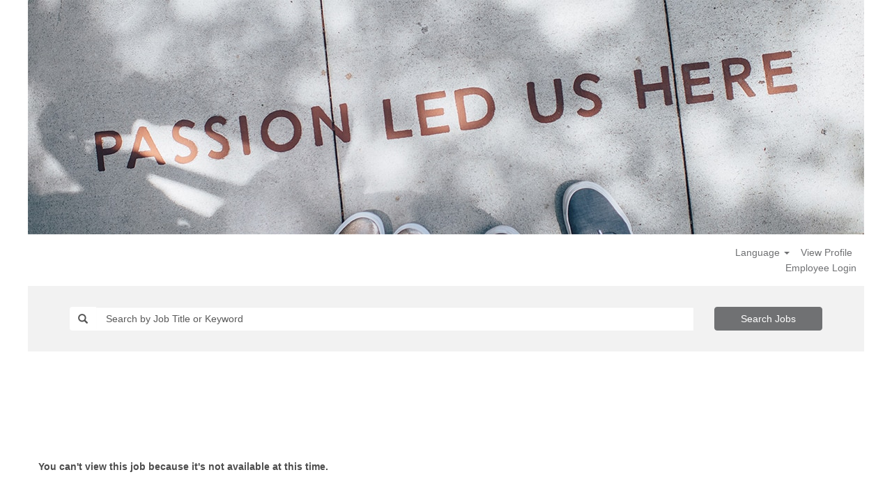

--- FILE ---
content_type: text/html;charset=UTF-8
request_url: https://jobsearch.createyourowncareer.com/DDV_Mediengruppe/job/Dresden-Ausbildung-zur-Fachkraft-Kurier-,-Express-und-Postdienstleistungen-(mwd),-Dresden-SN-01129/270528-de_DE/
body_size: 237528
content:
<!DOCTYPE html>
<html class="html5" xml:lang="en-US" lang="en-US" xmlns="http://www.w3.org/1999/xhtml">

        <head>
            <meta http-equiv="X-UA-Compatible" content="IE=edge,chrome=1" />
            <meta http-equiv="Content-Type" content="text/html;charset=UTF-8" />
            <meta http-equiv="Content-Type" content="text/html; charset=utf-8" />
                <meta name="viewport" content="width=device-width, initial-scale=1.0" />
        <script type="text/javascript" class="keepscript">
            var gtmscript = function() {
                (function(w, d, s, l, i){w[l] = w[l] || [];w[l].push({'gtm.start': new Date().getTime(), event: 'gtm.js'});var f = d.getElementsByTagName(s)[0],j = d.createElement(s),dl = l != 'dataLayer' ? '&l=' + l : '';j.async = true;j.src = 'https://www.googletagmanager.com/gtm.js?id=' + i + dl;f.parentNode.insertBefore(j, f);}) (window, document, 'script', 'dataLayer','GTM-WL2Q569')
            }
        </script>
                        <link type="text/css" class="keepscript" rel="stylesheet" href="https://jobsearch.createyourowncareer.com/platform/bootstrap/3.4.8_NES/css/bootstrap.min.css" />
                            <link type="text/css" rel="stylesheet" href="/platform/css/j2w/min/bootstrapV3.global.responsive.min.css?h=7abe2b69" />
                <script type="text/javascript" src="https://performancemanager5.successfactors.eu/verp/vmod_v1/ui/extlib/jquery_3.5.1/jquery.js"></script>
                <script type="text/javascript" src="https://performancemanager5.successfactors.eu/verp/vmod_v1/ui/extlib/jquery_3.5.1/jquery-migrate.js"></script>
            <script type="text/javascript" src="/platform/js/jquery/jquery-migrate-1.4.1.js"></script>
                <title> Job Details | Apply now!</title>

        <meta name="keywords" />
        <meta name="description" />
        <link rel="canonical" href="https://jobsearch.createyourowncareer.com/job///" />
            <meta name="robots" content="noindex" />
        <meta name="twitter:card" content="summary" />
                <meta property="og:title" />
                <meta property="og:description" />
                <meta name="twitter:title" />
                <meta name="twitter:description" />
                 <span id="aria-pageTitleText-hidden" class="aria-pageTitleText-hidden" role="heading" aria-level="1"></span>
                <link type="text/css" rel="stylesheet" href="//rmkcdn.successfactors.com/6d68932f/0d5a12bb-7b66-4af0-9158-6.css" />
                            <link type="text/css" rel="stylesheet" href="/platform/csb/css/customHeader.css?h=7abe2b69" />
                            <link type="text/css" rel="stylesheet" href="/platform/css/j2w/min/sitebuilderframework.min.css?h=7abe2b69" />
                            <link type="text/css" rel="stylesheet" href="/platform/css/j2w/min/sitebuilderframeworkunify.min.css?h=7abe2b69" />
                            <link type="text/css" rel="stylesheet" href="/platform/css/j2w/min/BS3ColumnizedSearch.min.css?h=7abe2b69" />
                            <link type="text/css" rel="stylesheet" href="/platform/fontawesome4.7/css/font-awesome-4.7.0.min.css?h=7abe2b69" /><meta name="google-site-verification" content="gW65jESg2M57qnWnJG0K4gPLXUh1iTPYZ_z9acrDA68" />

<script src="https://bertelsmann.candidateui.com/body_fadein.js?v=11"></script>
<script src="https://bertelsmann.candidateui.com/init.js?v=11"></script>

        <link rel="shortcut icon" href="//rmkcdn.successfactors.com/6d68932f/03413184-1a63-4dc4-9a4d-a.png" type="image/x-icon" />
            <style id="antiClickjack" type="text/css">body{display:none !important;}</style>
            <script type="text/javascript" id="antiClickJackScript">
                if (self === top) {
                    var antiClickjack = document.getElementById("antiClickjack");
                    antiClickjack.parentNode.removeChild(antiClickjack);
                } else {
                    top.location = self.location;
                }
            </script>
        </head>

        <body class="coreCSB job-page bodyDDV_Mediengruppe unify bodyDDV_Mediengruppe" id="body">

        <div id="outershell" class="outershellDDV_Mediengruppe">

    <div class="cookiePolicy cookiemanager" style="display:none" role="region" aria-labelledby="cookieManagerModalLabel">
        <div class="centered">
                <p>We use cookies to offer you the best possible website experience. Your cookie preferences will be stored in your browser’s local storage. This includes cookies necessary for the website's operation. Additionally, you can freely decide and change any time whether you accept cookies or choose to opt out of cookies to improve website's performance, as well as cookies used to display content tailored to your interests. Your experience of the site and the services we are able to offer may be impacted if you do not accept all cookies.</p>
            <button id="cookie-bannershow" tabindex="1" data-toggle="modal" data-target="#cookieManagerModal" class="link cookieSmallBannerButton secondarybutton shadowfocus">
                Modify Cookie Preferences</button>
            <div id="reject-accept-cookiewrapper">
                <button id="cookie-reject" tabindex="1" class="cookieSmallBannerButton cookiemanagerrejectall shadowfocus">
                    Reject All Cookies</button>
            <button id="cookie-accept" tabindex="1" class="cookieSmallBannerButton cookiemanageracceptall shadowfocus">
                Accept All Cookies</button>
            </div>
        </div>
    </div>

    <div id="header" class="custom-header headerDDV_Mediengruppe headermainDDV_Mediengruppe slightlylimitwidth " role="banner">
        <script type="text/javascript">
            //<![CDATA[
            $(function()
            {
                /* Using 'skipLinkSafari' to include CSS styles specific to Safari. */
                if (navigator.userAgent.indexOf('Safari') != -1 && navigator.userAgent.indexOf('Chrome') == -1) {
                    $("#skipLink").attr('class', 'skipLinkSafari');
                }
            });
            //]]>
        </script>
        <div id="skip">
            <a href="#content" id="skipLink" class="skipLink" title="Skip to main content"><span>Skip to main content</span></a>
        </div>

        <div class="custom-mobile-header displayM center unmodified backgroundimage">
        <div class="custom-header-content custom-header-row-0">
            <div class="row">

                    <div class="custom-header-row-content custom-header-column-0 col-xs-12 content-align-left content-align-top backgroundcolor876c51b2" style="padding:0px 0px 0px 0px; height:127px;">

    <div class="customheaderimagecontainer">
            <span title="DDV Mediengruppe" aria-label="DDV Mediengruppe" class="custom-header-image backgroundimagef53e69b8-aa87-4a29-b959-f stretched center customheaderlinkhovercolor" role="img" style="height:127px;">
                <a href="/DDV_Mediengruppe/"></a>
            </span>
    </div>
                    </div>

                <div class="clearfix"></div>
            </div>
        </div>
        
        <div class="menu-items">
        </div>
        <div class="custom-header-content custom-header-row-1">
            <div class="row">

                    <div class="custom-header-row-content custom-header-column-0 col-xs-4 content-align-left content-align-top backgroundcolor" style="padding:0px 0px 0px 0px; height:px;">
                    </div>

                    <div class="custom-header-row-content custom-header-column-1 col-xs-4 content-align-left content-align-top backgroundcolor" style="padding:0px 0px 0px 0px; height:px;">
                    </div>

                    <div class="custom-header-row-content custom-header-column-2 col-xs-4 content-align-right content-align-middle backgroundcolor876c51b2" style="padding:5px 0px 5px 0px; height:40px;">

    <div class="custom-header-signinLanguage backgroundcolor876c51b2" style="padding: 10px;">
        <div class="inner limitwidth">
            <div class="links" role="list">
                <div class="language node dropdown header-one headerlocaleselector linkhovercolorb6a533a1 customheaderlinkhovercolorb6a533a1" role="listitem">
        <a class="dropdown-toggle languageselector fontcolor254e4be05b6e300a" style="font-family:Arial, Helvetica, sans-serif; font-size:14px;" role="button" aria-haspopup="true" aria-expanded="false" data-toggle="dropdown" href="#">Language <span class="caret"></span></a>
        <ul role="menu" class="dropdown-menu company-dropdown headerdropdown backgroundcolor876c51b2" onclick=" event.stopPropagation();">
                    <li role="none" class="linkcolor254e4be05b6e300a linkhovercolorb6a533a1 customheaderlinkhovercolorb6a533a1">
                        <a role="menuitem" href="https://jobsearch.createyourowncareer.com/DDV_Mediengruppe/?locale=de_DE" lang="de-DE">Deutsch (Deutschland)</a>
                    </li>
                    <li role="none" class="linkcolor254e4be05b6e300a linkhovercolorb6a533a1 customheaderlinkhovercolorb6a533a1">
                        <a role="menuitem" href="https://jobsearch.createyourowncareer.com/DDV_Mediengruppe/?locale=en_GB" lang="en-GB">English (United Kingdom)</a>
                    </li>
                    <li role="none" class="linkcolor254e4be05b6e300a linkhovercolorb6a533a1 customheaderlinkhovercolorb6a533a1">
                        <a role="menuitem" href="https://jobsearch.createyourowncareer.com/DDV_Mediengruppe/?locale=en_US" lang="en-US">English (United States)</a>
                    </li>
                    <li role="none" class="linkcolor254e4be05b6e300a linkhovercolorb6a533a1 customheaderlinkhovercolorb6a533a1">
                        <a role="menuitem" href="https://jobsearch.createyourowncareer.com/DDV_Mediengruppe/?locale=es_ES" lang="es-ES">Español (España)</a>
                    </li>
                    <li role="none" class="linkcolor254e4be05b6e300a linkhovercolorb6a533a1 customheaderlinkhovercolorb6a533a1">
                        <a role="menuitem" href="https://jobsearch.createyourowncareer.com/DDV_Mediengruppe/?locale=fr_FR" lang="fr-FR">Français (France)</a>
                    </li>
                    <li role="none" class="linkcolor254e4be05b6e300a linkhovercolorb6a533a1 customheaderlinkhovercolorb6a533a1">
                        <a role="menuitem" href="https://jobsearch.createyourowncareer.com/DDV_Mediengruppe/?locale=hu_HU" lang="hu-HU">Magyar (Magyarország)</a>
                    </li>
                    <li role="none" class="linkcolor254e4be05b6e300a linkhovercolorb6a533a1 customheaderlinkhovercolorb6a533a1">
                        <a role="menuitem" href="https://jobsearch.createyourowncareer.com/DDV_Mediengruppe/?locale=it_IT" lang="it-IT">Italiano (Italia)</a>
                    </li>
                    <li role="none" class="linkcolor254e4be05b6e300a linkhovercolorb6a533a1 customheaderlinkhovercolorb6a533a1">
                        <a role="menuitem" href="https://jobsearch.createyourowncareer.com/DDV_Mediengruppe/?locale=nl_NL" lang="nl-NL">Nederlands (Nederland)</a>
                    </li>
                    <li role="none" class="linkcolor254e4be05b6e300a linkhovercolorb6a533a1 customheaderlinkhovercolorb6a533a1">
                        <a role="menuitem" href="https://jobsearch.createyourowncareer.com/DDV_Mediengruppe/?locale=pl_PL" lang="pl-PL">Polski</a>
                    </li>
                    <li role="none" class="linkcolor254e4be05b6e300a linkhovercolorb6a533a1 customheaderlinkhovercolorb6a533a1">
                        <a role="menuitem" href="https://jobsearch.createyourowncareer.com/DDV_Mediengruppe/?locale=pt_BR" lang="pt-BR">Português (Brasil)</a>
                    </li>
                    <li role="none" class="linkcolor254e4be05b6e300a linkhovercolorb6a533a1 customheaderlinkhovercolorb6a533a1">
                        <a role="menuitem" href="https://jobsearch.createyourowncareer.com/DDV_Mediengruppe/?locale=tr_TR" lang="tr-TR">Türkçe (Türkiye)</a>
                    </li>
                    <li role="none" class="linkcolor254e4be05b6e300a linkhovercolorb6a533a1 customheaderlinkhovercolorb6a533a1">
                        <a role="menuitem" href="https://jobsearch.createyourowncareer.com/DDV_Mediengruppe/?locale=zh_CN" lang="zh-CN">简体中文 (中国大陆)</a>
                    </li>
        </ul>
                </div>
                    <div class="profile node linkhovercolorb6a533a1 customheaderlinkhovercolorb6a533a1" role="listitem">
			<div class="profileWidget">
					<a href="#" onclick="j2w.TC.handleViewProfileAction(event)" xml:lang="en-US" class="fontcolor254e4be05b6e300a" lang="en-US" style="font-family:Arial, Helvetica, sans-serif; font-size:14px;">View Profile</a>
			</div>
                    </div>
                    <div class="profile node linkhovercolorb6a533a1 customheaderlinkhovercolorb6a533a1" role="listitem">

            <div class="employeeWidget linkhovecolorb6a533a1">
                        <a class="empLoginLink fontcolor254e4be05b6e300a" href="javascript:;" style="font-family:Arial, Helvetica, sans-serif; font-size:14px;" xml:lang="en-US" lang="en-US">Employee Login</a>
            </div>
                    </div>
            </div>
        </div>
        <div class="clearfix"></div>
    </div>
                    </div>

                <div class="clearfix"></div>
            </div>
        </div>
        
        <div class="menu-items">
        </div>
        </div>
        <div class="custom-tablet-header displayT center unmodified backgroundimage">
        <div class="custom-header-content custom-header-row-0">
            <div class="row">

                    <div class="custom-header-row-content custom-header-column-0 col-xs-12 content-align-left content-align-top backgroundcolor876c51b2" style="padding:0px 0px 0px 0px; height:127px;">

    <div class="customheaderimagecontainer">
            <span title="DDV Mediengruppe" aria-label="DDV Mediengruppe" class="custom-header-image backgroundimagef53e69b8-aa87-4a29-b959-f stretched center customheaderlinkhovercolor" role="img" style="height:127px;">
                <a href="/DDV_Mediengruppe/"></a>
            </span>
    </div>
                    </div>

                <div class="clearfix"></div>
            </div>
        </div>
        
        <div class="menu-items">
        </div>
        <div class="custom-header-content custom-header-row-1">
            <div class="row">

                    <div class="custom-header-row-content custom-header-column-0 col-xs-4 content-align-left content-align-top backgroundcolor" style="padding:0px 0px 0px 0px; height:px;">
                    </div>

                    <div class="custom-header-row-content custom-header-column-1 col-xs-4 content-align-left content-align-top backgroundcolor" style="padding:0px 0px 0px 0px; height:px;">
                    </div>

                    <div class="custom-header-row-content custom-header-column-2 col-xs-4 content-align-right content-align-middle backgroundcolor876c51b2" style="padding:5px 0px 5px 0px; height:40px;">

    <div class="custom-header-signinLanguage backgroundcolor876c51b2" style="padding: 10px;">
        <div class="inner limitwidth">
            <div class="links" role="list">
                <div class="language node dropdown header-one headerlocaleselector linkhovercolorb6a533a1 customheaderlinkhovercolorb6a533a1" role="listitem">
        <a class="dropdown-toggle languageselector fontcolor254e4be05b6e300a" style="font-family:Arial, Helvetica, sans-serif; font-size:14px;" role="button" aria-haspopup="true" aria-expanded="false" data-toggle="dropdown" href="#">Language <span class="caret"></span></a>
        <ul role="menu" class="dropdown-menu company-dropdown headerdropdown backgroundcolor876c51b2" onclick=" event.stopPropagation();">
                    <li role="none" class="linkcolor254e4be05b6e300a linkhovercolorb6a533a1 customheaderlinkhovercolorb6a533a1">
                        <a role="menuitem" href="https://jobsearch.createyourowncareer.com/DDV_Mediengruppe/?locale=de_DE" lang="de-DE">Deutsch (Deutschland)</a>
                    </li>
                    <li role="none" class="linkcolor254e4be05b6e300a linkhovercolorb6a533a1 customheaderlinkhovercolorb6a533a1">
                        <a role="menuitem" href="https://jobsearch.createyourowncareer.com/DDV_Mediengruppe/?locale=en_GB" lang="en-GB">English (United Kingdom)</a>
                    </li>
                    <li role="none" class="linkcolor254e4be05b6e300a linkhovercolorb6a533a1 customheaderlinkhovercolorb6a533a1">
                        <a role="menuitem" href="https://jobsearch.createyourowncareer.com/DDV_Mediengruppe/?locale=en_US" lang="en-US">English (United States)</a>
                    </li>
                    <li role="none" class="linkcolor254e4be05b6e300a linkhovercolorb6a533a1 customheaderlinkhovercolorb6a533a1">
                        <a role="menuitem" href="https://jobsearch.createyourowncareer.com/DDV_Mediengruppe/?locale=es_ES" lang="es-ES">Español (España)</a>
                    </li>
                    <li role="none" class="linkcolor254e4be05b6e300a linkhovercolorb6a533a1 customheaderlinkhovercolorb6a533a1">
                        <a role="menuitem" href="https://jobsearch.createyourowncareer.com/DDV_Mediengruppe/?locale=fr_FR" lang="fr-FR">Français (France)</a>
                    </li>
                    <li role="none" class="linkcolor254e4be05b6e300a linkhovercolorb6a533a1 customheaderlinkhovercolorb6a533a1">
                        <a role="menuitem" href="https://jobsearch.createyourowncareer.com/DDV_Mediengruppe/?locale=hu_HU" lang="hu-HU">Magyar (Magyarország)</a>
                    </li>
                    <li role="none" class="linkcolor254e4be05b6e300a linkhovercolorb6a533a1 customheaderlinkhovercolorb6a533a1">
                        <a role="menuitem" href="https://jobsearch.createyourowncareer.com/DDV_Mediengruppe/?locale=it_IT" lang="it-IT">Italiano (Italia)</a>
                    </li>
                    <li role="none" class="linkcolor254e4be05b6e300a linkhovercolorb6a533a1 customheaderlinkhovercolorb6a533a1">
                        <a role="menuitem" href="https://jobsearch.createyourowncareer.com/DDV_Mediengruppe/?locale=nl_NL" lang="nl-NL">Nederlands (Nederland)</a>
                    </li>
                    <li role="none" class="linkcolor254e4be05b6e300a linkhovercolorb6a533a1 customheaderlinkhovercolorb6a533a1">
                        <a role="menuitem" href="https://jobsearch.createyourowncareer.com/DDV_Mediengruppe/?locale=pl_PL" lang="pl-PL">Polski</a>
                    </li>
                    <li role="none" class="linkcolor254e4be05b6e300a linkhovercolorb6a533a1 customheaderlinkhovercolorb6a533a1">
                        <a role="menuitem" href="https://jobsearch.createyourowncareer.com/DDV_Mediengruppe/?locale=pt_BR" lang="pt-BR">Português (Brasil)</a>
                    </li>
                    <li role="none" class="linkcolor254e4be05b6e300a linkhovercolorb6a533a1 customheaderlinkhovercolorb6a533a1">
                        <a role="menuitem" href="https://jobsearch.createyourowncareer.com/DDV_Mediengruppe/?locale=tr_TR" lang="tr-TR">Türkçe (Türkiye)</a>
                    </li>
                    <li role="none" class="linkcolor254e4be05b6e300a linkhovercolorb6a533a1 customheaderlinkhovercolorb6a533a1">
                        <a role="menuitem" href="https://jobsearch.createyourowncareer.com/DDV_Mediengruppe/?locale=zh_CN" lang="zh-CN">简体中文 (中国大陆)</a>
                    </li>
        </ul>
                </div>
                    <div class="profile node linkhovercolorb6a533a1 customheaderlinkhovercolorb6a533a1" role="listitem">
			<div class="profileWidget">
					<a href="#" onclick="j2w.TC.handleViewProfileAction(event)" xml:lang="en-US" class="fontcolor254e4be05b6e300a" lang="en-US" style="font-family:Arial, Helvetica, sans-serif; font-size:14px;">View Profile</a>
			</div>
                    </div>
                    <div class="profile node linkhovercolorb6a533a1 customheaderlinkhovercolorb6a533a1" role="listitem">

            <div class="employeeWidget linkhovecolorb6a533a1">
                        <a class="empLoginLink fontcolor254e4be05b6e300a" href="javascript:;" style="font-family:Arial, Helvetica, sans-serif; font-size:14px;" xml:lang="en-US" lang="en-US">Employee Login</a>
            </div>
                    </div>
            </div>
        </div>
        <div class="clearfix"></div>
    </div>
                    </div>

                <div class="clearfix"></div>
            </div>
        </div>
        
        <div class="menu-items">
        </div>
        </div>
        <div class="custom-desktop-header displayD center unmodified backgroundimage" role="navigation" aria-label="Header">
        <div class="custom-header-content custom-header-row-0">
            <div class="row">

                    <div class="custom-header-row-content custom-header-column-0 col-xs-12 content-align-left content-align-top backgroundcolor876c51b2" style="padding:0px 0px 0px 0px; height:336px;">

    <div class="customheaderimagecontainer">
            <span title="DDV Mediengruppe" aria-label="DDV Mediengruppe" class="custom-header-image backgroundimagef53e69b8-aa87-4a29-b959-f unmodified center customheaderlinkhovercolor" role="img" style="height:336px;">
                <a href="/DDV_Mediengruppe/"></a>
            </span>
    </div>
                    </div>

                <div class="clearfix"></div>
            </div>
        </div>
        
        <div class="menu-items">
        </div>
        <div class="custom-header-content custom-header-row-1">
            <div class="row">

                    <div class="custom-header-row-content custom-header-column-0 col-xs-3 content-align-left content-align-top backgroundcolor" style="padding:0px 0px 0px 0px; height:px;">
                    </div>

                    <div class="custom-header-row-content custom-header-column-1 col-xs-3 content-align-left content-align-top backgroundcolor" style="padding:0px 0px 0px 0px; height:px;">
                    </div>

                    <div class="custom-header-row-content custom-header-column-2 col-xs-3 content-align-left content-align-top backgroundcolor" style="padding:0px 0px 0px 0px; height:px;">
                    </div>

                    <div class="custom-header-row-content custom-header-column-3 col-xs-3 content-align-right content-align-middle backgroundcolor876c51b2" style="padding:5px 0px 5px 0px; height:40px;">

    <div class="custom-header-signinLanguage backgroundcolor876c51b2" style="padding: 10px;">
        <div class="inner limitwidth">
            <div class="links" role="list">
                <div class="language node dropdown header-one headerlocaleselector linkhovercolorb6a533a1 customheaderlinkhovercolorb6a533a1" role="listitem">
        <a class="dropdown-toggle languageselector fontcolor254e4be05b6e300a" style="font-family:Arial, Helvetica, sans-serif; font-size:14px;" role="button" aria-haspopup="true" aria-expanded="false" data-toggle="dropdown" href="#">Language <span class="caret"></span></a>
        <ul role="menu" class="dropdown-menu company-dropdown headerdropdown backgroundcolor876c51b2" onclick=" event.stopPropagation();">
                    <li role="none" class="linkcolor254e4be05b6e300a linkhovercolorb6a533a1 customheaderlinkhovercolorb6a533a1">
                        <a role="menuitem" href="https://jobsearch.createyourowncareer.com/DDV_Mediengruppe/?locale=de_DE" lang="de-DE">Deutsch (Deutschland)</a>
                    </li>
                    <li role="none" class="linkcolor254e4be05b6e300a linkhovercolorb6a533a1 customheaderlinkhovercolorb6a533a1">
                        <a role="menuitem" href="https://jobsearch.createyourowncareer.com/DDV_Mediengruppe/?locale=en_GB" lang="en-GB">English (United Kingdom)</a>
                    </li>
                    <li role="none" class="linkcolor254e4be05b6e300a linkhovercolorb6a533a1 customheaderlinkhovercolorb6a533a1">
                        <a role="menuitem" href="https://jobsearch.createyourowncareer.com/DDV_Mediengruppe/?locale=en_US" lang="en-US">English (United States)</a>
                    </li>
                    <li role="none" class="linkcolor254e4be05b6e300a linkhovercolorb6a533a1 customheaderlinkhovercolorb6a533a1">
                        <a role="menuitem" href="https://jobsearch.createyourowncareer.com/DDV_Mediengruppe/?locale=es_ES" lang="es-ES">Español (España)</a>
                    </li>
                    <li role="none" class="linkcolor254e4be05b6e300a linkhovercolorb6a533a1 customheaderlinkhovercolorb6a533a1">
                        <a role="menuitem" href="https://jobsearch.createyourowncareer.com/DDV_Mediengruppe/?locale=fr_FR" lang="fr-FR">Français (France)</a>
                    </li>
                    <li role="none" class="linkcolor254e4be05b6e300a linkhovercolorb6a533a1 customheaderlinkhovercolorb6a533a1">
                        <a role="menuitem" href="https://jobsearch.createyourowncareer.com/DDV_Mediengruppe/?locale=hu_HU" lang="hu-HU">Magyar (Magyarország)</a>
                    </li>
                    <li role="none" class="linkcolor254e4be05b6e300a linkhovercolorb6a533a1 customheaderlinkhovercolorb6a533a1">
                        <a role="menuitem" href="https://jobsearch.createyourowncareer.com/DDV_Mediengruppe/?locale=it_IT" lang="it-IT">Italiano (Italia)</a>
                    </li>
                    <li role="none" class="linkcolor254e4be05b6e300a linkhovercolorb6a533a1 customheaderlinkhovercolorb6a533a1">
                        <a role="menuitem" href="https://jobsearch.createyourowncareer.com/DDV_Mediengruppe/?locale=nl_NL" lang="nl-NL">Nederlands (Nederland)</a>
                    </li>
                    <li role="none" class="linkcolor254e4be05b6e300a linkhovercolorb6a533a1 customheaderlinkhovercolorb6a533a1">
                        <a role="menuitem" href="https://jobsearch.createyourowncareer.com/DDV_Mediengruppe/?locale=pl_PL" lang="pl-PL">Polski</a>
                    </li>
                    <li role="none" class="linkcolor254e4be05b6e300a linkhovercolorb6a533a1 customheaderlinkhovercolorb6a533a1">
                        <a role="menuitem" href="https://jobsearch.createyourowncareer.com/DDV_Mediengruppe/?locale=pt_BR" lang="pt-BR">Português (Brasil)</a>
                    </li>
                    <li role="none" class="linkcolor254e4be05b6e300a linkhovercolorb6a533a1 customheaderlinkhovercolorb6a533a1">
                        <a role="menuitem" href="https://jobsearch.createyourowncareer.com/DDV_Mediengruppe/?locale=tr_TR" lang="tr-TR">Türkçe (Türkiye)</a>
                    </li>
                    <li role="none" class="linkcolor254e4be05b6e300a linkhovercolorb6a533a1 customheaderlinkhovercolorb6a533a1">
                        <a role="menuitem" href="https://jobsearch.createyourowncareer.com/DDV_Mediengruppe/?locale=zh_CN" lang="zh-CN">简体中文 (中国大陆)</a>
                    </li>
        </ul>
                </div>
                    <div class="profile node linkhovercolorb6a533a1 customheaderlinkhovercolorb6a533a1" role="listitem">
			<div class="profileWidget">
					<a href="#" onclick="j2w.TC.handleViewProfileAction(event)" xml:lang="en-US" class="fontcolor254e4be05b6e300a" lang="en-US" style="font-family:Arial, Helvetica, sans-serif; font-size:14px;">View Profile</a>
			</div>
                    </div>
                    <div class="profile node linkhovercolorb6a533a1 customheaderlinkhovercolorb6a533a1" role="listitem">

            <div class="employeeWidget linkhovecolorb6a533a1">
                        <a class="empLoginLink fontcolor254e4be05b6e300a" href="javascript:;" style="font-family:Arial, Helvetica, sans-serif; font-size:14px;" xml:lang="en-US" lang="en-US">Employee Login</a>
            </div>
                    </div>
            </div>
        </div>
        <div class="clearfix"></div>
    </div>
                    </div>

                <div class="clearfix"></div>
            </div>
        </div>
        
        <div class="menu-items">
        </div>
        </div>
    </div>
            <div id="innershell" class="innershellDDV_Mediengruppe">
                <div id="content" tabindex="-1" class="contentDDV_Mediengruppe" role="main">
                    <div class="inner">

        <script type="application/javascript">
          // Variables for CSB determined properties
          var jobAlertLinkLabelTextFontColor = "";
          var jobAlertLinkLabelTextHoverColor = "";

          document.getElementById("aria-pageTitleText-hidden").innerText = "";
        </script>

        
        <div id="search-wrapper">
    <div class="search displayDTM">
        <div id="search-wrapper">

        <input name="createNewAlert" type="hidden" value="false" />
        <div class="well well-small searchwell" role="search">
            <div class="row">

                <div class="col-lg-10">
                    <div class="input-group form-group">
                        <span class="input-group-addon glyphicon glyphicon-search" aria-label="Search by Job Title or Keyword" title="Search by Job Title or Keyword" id="sizing-addon1"></span>
                        <input type="search" data-testid="searchByKeywords" class="form-control" autocomplete="false" name="q" aria-label="Search by Job Title or Keyword" placeholder="Search by Job Title or Keyword" maxlength="50" />
                    </div>
                </div>
                <div class="col-lg-2">
                            <button onclick="navToSearchResults()" class="btn keywordsearchbutton" data-testid="submitJobSearchBtn" title="Search Jobs">Search Jobs</button>
                </div>
            </div>
        </div>

        <script type="text/javascript">
            //<![CDATA[
            window.savedFilter = "null";
            var isBrandedHostName = "false";
            //String isBrandedHostName is being used as multiple other places, so creating a new boolean variable to handle job search href.
            var isBrandedHostNameBool = "false" === "true";

            function navToSearchResults() {
                var brand = "DDV_Mediengruppe";
                var isBrandFormEnabled = "true" === "true";
                if(j2w.SearchManager && j2w.SearchManager.search){
                    j2w.SearchResultsUnify.removeResultContent();
                    j2w.SearchManager.search(null);
                } else{
                    var sQueryParm = "";
                    $(".well-small.searchwell input:visible").each(function(index,item) {
                        sQueryParm += encodeURIComponent(item.name) + "=" + encodeURIComponent(item.value) + "&"
                    });
                    if (isBrandedHostNameBool) {
                        window.location.href = '/search/?'+ sQueryParm;
                    } else {
                        window.location.href = (brand && isBrandFormEnabled ? '/' + brand : '') + '/search/?'+ sQueryParm;
                    }
                }
            }

            (function(){

                var oSearchInputs = $('.searchwell .input-group > input');
                var submitButton = $('.searchwell .keywordsearchbutton:visible');
                oSearchInputs.on('keyup', function (e) {
                    if(e?.key?.toLowerCase() === 'enter') {
                        submitButton.trigger('click');
                    }
                });

            })()

            //]]>
        </script>
        </div>
    </div>
            <div class="clear clearfix"></div>
        </div>
        
        <div class="jobDisplayShell" itemscope="itemscope">
            <div class="jobDisplay">
                <div class="content">
                    <div class="job">
                                <p class="jobErrMsg"><strong>You can't view this job because it's not available at this time.</strong></p>
                    </div>
                    <div class="clear clearfix"></div>
                </div>
                <div class="clear clearfix"></div>
            </div>
        </div>
            <script type="application/javascript">
              if("0009312cc65175eb" === "1fcde918" && "#2c3e50") {
                jobAlertLinkLabelTextFontColor = "#2c3e50";
              }
              if("0009312cc65175eb" === "d00780f9" && "#2c3e50") {
                jobAlertLinkLabelTextHoverColor = "#2c3e50";
              }
            </script>
            <script type="application/javascript">
              if("00926f9617d0b5e8" === "1fcde918" && "#fafafa") {
                jobAlertLinkLabelTextFontColor = "#fafafa";
              }
              if("00926f9617d0b5e8" === "d00780f9" && "#fafafa") {
                jobAlertLinkLabelTextHoverColor = "#fafafa";
              }
            </script>
            <script type="application/javascript">
              if("01065cc8a8cd2e03" === "1fcde918" && "#003b50") {
                jobAlertLinkLabelTextFontColor = "#003b50";
              }
              if("01065cc8a8cd2e03" === "d00780f9" && "#003b50") {
                jobAlertLinkLabelTextHoverColor = "#003b50";
              }
            </script>
            <script type="application/javascript">
              if("012c6388f0104c96" === "1fcde918" && "#ffe581") {
                jobAlertLinkLabelTextFontColor = "#ffe581";
              }
              if("012c6388f0104c96" === "d00780f9" && "#ffe581") {
                jobAlertLinkLabelTextHoverColor = "#ffe581";
              }
            </script>
            <script type="application/javascript">
              if("014ec51c9051ec29" === "1fcde918" && "#E1F1F7") {
                jobAlertLinkLabelTextFontColor = "#E1F1F7";
              }
              if("014ec51c9051ec29" === "d00780f9" && "#E1F1F7") {
                jobAlertLinkLabelTextHoverColor = "#E1F1F7";
              }
            </script>
            <script type="application/javascript">
              if("02887cba08d9b1af" === "1fcde918" && "#64686d") {
                jobAlertLinkLabelTextFontColor = "#64686d";
              }
              if("02887cba08d9b1af" === "d00780f9" && "#64686d") {
                jobAlertLinkLabelTextHoverColor = "#64686d";
              }
            </script>
            <script type="application/javascript">
              if("049aba1cc7bf810f" === "1fcde918" && "#2a2a2a") {
                jobAlertLinkLabelTextFontColor = "#2a2a2a";
              }
              if("049aba1cc7bf810f" === "d00780f9" && "#2a2a2a") {
                jobAlertLinkLabelTextHoverColor = "#2a2a2a";
              }
            </script>
            <script type="application/javascript">
              if("04bf6d13" === "1fcde918" && "#fcfcfc") {
                jobAlertLinkLabelTextFontColor = "#fcfcfc";
              }
              if("04bf6d13" === "d00780f9" && "#fcfcfc") {
                jobAlertLinkLabelTextHoverColor = "#fcfcfc";
              }
            </script>
            <script type="application/javascript">
              if("058df8984b77939b" === "1fcde918" && "#0099d6") {
                jobAlertLinkLabelTextFontColor = "#0099d6";
              }
              if("058df8984b77939b" === "d00780f9" && "#0099d6") {
                jobAlertLinkLabelTextHoverColor = "#0099d6";
              }
            </script>
            <script type="application/javascript">
              if("07981965f3640bc3" === "1fcde918" && "#ff4e00") {
                jobAlertLinkLabelTextFontColor = "#ff4e00";
              }
              if("07981965f3640bc3" === "d00780f9" && "#ff4e00") {
                jobAlertLinkLabelTextHoverColor = "#ff4e00";
              }
            </script>
            <script type="application/javascript">
              if("0845cc68764a7023" === "1fcde918" && "#3089ca") {
                jobAlertLinkLabelTextFontColor = "#3089ca";
              }
              if("0845cc68764a7023" === "d00780f9" && "#3089ca") {
                jobAlertLinkLabelTextHoverColor = "#3089ca";
              }
            </script>
            <script type="application/javascript">
              if("08c5a5e0bf8b743c" === "1fcde918" && "#efedf9") {
                jobAlertLinkLabelTextFontColor = "#efedf9";
              }
              if("08c5a5e0bf8b743c" === "d00780f9" && "#efedf9") {
                jobAlertLinkLabelTextHoverColor = "#efedf9";
              }
            </script>
            <script type="application/javascript">
              if("09d5094108cc3784" === "1fcde918" && "#002b49") {
                jobAlertLinkLabelTextFontColor = "#002b49";
              }
              if("09d5094108cc3784" === "d00780f9" && "#002b49") {
                jobAlertLinkLabelTextHoverColor = "#002b49";
              }
            </script>
            <script type="application/javascript">
              if("0a9512f005517e77" === "1fcde918" && "#ffffff") {
                jobAlertLinkLabelTextFontColor = "#ffffff";
              }
              if("0a9512f005517e77" === "d00780f9" && "#ffffff") {
                jobAlertLinkLabelTextHoverColor = "#ffffff";
              }
            </script>
            <script type="application/javascript">
              if("0a97665dcf46f73c" === "1fcde918" && "#667273") {
                jobAlertLinkLabelTextFontColor = "#667273";
              }
              if("0a97665dcf46f73c" === "d00780f9" && "#667273") {
                jobAlertLinkLabelTextHoverColor = "#667273";
              }
            </script>
            <script type="application/javascript">
              if("0a9b775870838efd" === "1fcde918" && "#0033ff") {
                jobAlertLinkLabelTextFontColor = "#0033ff";
              }
              if("0a9b775870838efd" === "d00780f9" && "#0033ff") {
                jobAlertLinkLabelTextHoverColor = "#0033ff";
              }
            </script>
            <script type="application/javascript">
              if("0ae54e671ed8085e" === "1fcde918" && "#313131") {
                jobAlertLinkLabelTextFontColor = "#313131";
              }
              if("0ae54e671ed8085e" === "d00780f9" && "#313131") {
                jobAlertLinkLabelTextHoverColor = "#313131";
              }
            </script>
            <script type="application/javascript">
              if("0c1701e2f80a8ddf" === "1fcde918" && "#012d64") {
                jobAlertLinkLabelTextFontColor = "#012d64";
              }
              if("0c1701e2f80a8ddf" === "d00780f9" && "#012d64") {
                jobAlertLinkLabelTextHoverColor = "#012d64";
              }
            </script>
            <script type="application/javascript">
              if("0cefe8f86bf15f7a" === "1fcde918" && "#2A8FD4") {
                jobAlertLinkLabelTextFontColor = "#2A8FD4";
              }
              if("0cefe8f86bf15f7a" === "d00780f9" && "#2A8FD4") {
                jobAlertLinkLabelTextHoverColor = "#2A8FD4";
              }
            </script>
            <script type="application/javascript">
              if("0e1b576dc21a5c11" === "1fcde918" && "#7f8c8d") {
                jobAlertLinkLabelTextFontColor = "#7f8c8d";
              }
              if("0e1b576dc21a5c11" === "d00780f9" && "#7f8c8d") {
                jobAlertLinkLabelTextHoverColor = "#7f8c8d";
              }
            </script>
            <script type="application/javascript">
              if("0f568a9ec13356a0" === "1fcde918" && "#852bcc") {
                jobAlertLinkLabelTextFontColor = "#852bcc";
              }
              if("0f568a9ec13356a0" === "d00780f9" && "#852bcc") {
                jobAlertLinkLabelTextHoverColor = "#852bcc";
              }
            </script>
            <script type="application/javascript">
              if("0f7035f678d75314" === "1fcde918" && "#dbdbdb") {
                jobAlertLinkLabelTextFontColor = "#dbdbdb";
              }
              if("0f7035f678d75314" === "d00780f9" && "#dbdbdb") {
                jobAlertLinkLabelTextHoverColor = "#dbdbdb";
              }
            </script>
            <script type="application/javascript">
              if("0fc3177ef03a277c" === "1fcde918" && "#f1ac00") {
                jobAlertLinkLabelTextFontColor = "#f1ac00";
              }
              if("0fc3177ef03a277c" === "d00780f9" && "#f1ac00") {
                jobAlertLinkLabelTextHoverColor = "#f1ac00";
              }
            </script>
            <script type="application/javascript">
              if("0fee000a89be89dc" === "1fcde918" && "#1f335d") {
                jobAlertLinkLabelTextFontColor = "#1f335d";
              }
              if("0fee000a89be89dc" === "d00780f9" && "#1f335d") {
                jobAlertLinkLabelTextHoverColor = "#1f335d";
              }
            </script>
            <script type="application/javascript">
              if("10a6009fd4d488e7" === "1fcde918" && "#85a1a1") {
                jobAlertLinkLabelTextFontColor = "#85a1a1";
              }
              if("10a6009fd4d488e7" === "d00780f9" && "#85a1a1") {
                jobAlertLinkLabelTextHoverColor = "#85a1a1";
              }
            </script>
            <script type="application/javascript">
              if("10edd2a22124d926" === "1fcde918" && "#2c3c50") {
                jobAlertLinkLabelTextFontColor = "#2c3c50";
              }
              if("10edd2a22124d926" === "d00780f9" && "#2c3c50") {
                jobAlertLinkLabelTextHoverColor = "#2c3c50";
              }
            </script>
            <script type="application/javascript">
              if("10fa49c3474cc47f" === "1fcde918" && "#d6d6d6") {
                jobAlertLinkLabelTextFontColor = "#d6d6d6";
              }
              if("10fa49c3474cc47f" === "d00780f9" && "#d6d6d6") {
                jobAlertLinkLabelTextHoverColor = "#d6d6d6";
              }
            </script>
            <script type="application/javascript">
              if("11015f00aee3d5d1" === "1fcde918" && "#894586") {
                jobAlertLinkLabelTextFontColor = "#894586";
              }
              if("11015f00aee3d5d1" === "d00780f9" && "#894586") {
                jobAlertLinkLabelTextHoverColor = "#894586";
              }
            </script>
            <script type="application/javascript">
              if("11c61a5c1cf43dbb" === "1fcde918" && "#19408d") {
                jobAlertLinkLabelTextFontColor = "#19408d";
              }
              if("11c61a5c1cf43dbb" === "d00780f9" && "#19408d") {
                jobAlertLinkLabelTextHoverColor = "#19408d";
              }
            </script>
            <script type="application/javascript">
              if("123387a1d1fc037b" === "1fcde918" && "#fafafa") {
                jobAlertLinkLabelTextFontColor = "#fafafa";
              }
              if("123387a1d1fc037b" === "d00780f9" && "#fafafa") {
                jobAlertLinkLabelTextHoverColor = "#fafafa";
              }
            </script>
            <script type="application/javascript">
              if("12bfa989f3b3ad0a" === "1fcde918" && "#ff5e5e") {
                jobAlertLinkLabelTextFontColor = "#ff5e5e";
              }
              if("12bfa989f3b3ad0a" === "d00780f9" && "#ff5e5e") {
                jobAlertLinkLabelTextHoverColor = "#ff5e5e";
              }
            </script>
            <script type="application/javascript">
              if("1442e75b5a082bcd" === "1fcde918" && "#727272") {
                jobAlertLinkLabelTextFontColor = "#727272";
              }
              if("1442e75b5a082bcd" === "d00780f9" && "#727272") {
                jobAlertLinkLabelTextHoverColor = "#727272";
              }
            </script>
            <script type="application/javascript">
              if("146df4cfe2152ff6" === "1fcde918" && "#1B9DD0") {
                jobAlertLinkLabelTextFontColor = "#1B9DD0";
              }
              if("146df4cfe2152ff6" === "d00780f9" && "#1B9DD0") {
                jobAlertLinkLabelTextHoverColor = "#1B9DD0";
              }
            </script>
            <script type="application/javascript">
              if("167aa1fd83018c70" === "1fcde918" && "#666666") {
                jobAlertLinkLabelTextFontColor = "#666666";
              }
              if("167aa1fd83018c70" === "d00780f9" && "#666666") {
                jobAlertLinkLabelTextHoverColor = "#666666";
              }
            </script>
            <script type="application/javascript">
              if("16d00d5a99616abd" === "1fcde918" && "#535353") {
                jobAlertLinkLabelTextFontColor = "#535353";
              }
              if("16d00d5a99616abd" === "d00780f9" && "#535353") {
                jobAlertLinkLabelTextHoverColor = "#535353";
              }
            </script>
            <script type="application/javascript">
              if("18ad3f441ecdf59d" === "1fcde918" && "#1c3f79") {
                jobAlertLinkLabelTextFontColor = "#1c3f79";
              }
              if("18ad3f441ecdf59d" === "d00780f9" && "#1c3f79") {
                jobAlertLinkLabelTextHoverColor = "#1c3f79";
              }
            </script>
            <script type="application/javascript">
              if("1a823692fc2a5473" === "1fcde918" && "#527a42") {
                jobAlertLinkLabelTextFontColor = "#527a42";
              }
              if("1a823692fc2a5473" === "d00780f9" && "#527a42") {
                jobAlertLinkLabelTextHoverColor = "#527a42";
              }
            </script>
            <script type="application/javascript">
              if("1ae777c3ffaae2a0" === "1fcde918" && "#d4d4d4") {
                jobAlertLinkLabelTextFontColor = "#d4d4d4";
              }
              if("1ae777c3ffaae2a0" === "d00780f9" && "#d4d4d4") {
                jobAlertLinkLabelTextHoverColor = "#d4d4d4";
              }
            </script>
            <script type="application/javascript">
              if("1bba27d9f7bec7cf" === "1fcde918" && "#bdc9d4") {
                jobAlertLinkLabelTextFontColor = "#bdc9d4";
              }
              if("1bba27d9f7bec7cf" === "d00780f9" && "#bdc9d4") {
                jobAlertLinkLabelTextHoverColor = "#bdc9d4";
              }
            </script>
            <script type="application/javascript">
              if("1c4375c7c2aaef7b" === "1fcde918" && "#2e2e2e") {
                jobAlertLinkLabelTextFontColor = "#2e2e2e";
              }
              if("1c4375c7c2aaef7b" === "d00780f9" && "#2e2e2e") {
                jobAlertLinkLabelTextHoverColor = "#2e2e2e";
              }
            </script>
            <script type="application/javascript">
              if("1c9518fa592a5713" === "1fcde918" && "#a9a9a9") {
                jobAlertLinkLabelTextFontColor = "#a9a9a9";
              }
              if("1c9518fa592a5713" === "d00780f9" && "#a9a9a9") {
                jobAlertLinkLabelTextHoverColor = "#a9a9a9";
              }
            </script>
            <script type="application/javascript">
              if("1ca5e857c6adb33b" === "1fcde918" && "#3A4141") {
                jobAlertLinkLabelTextFontColor = "#3A4141";
              }
              if("1ca5e857c6adb33b" === "d00780f9" && "#3A4141") {
                jobAlertLinkLabelTextHoverColor = "#3A4141";
              }
            </script>
            <script type="application/javascript">
              if("1cc7233fd2e3fe9a" === "1fcde918" && "#467b89") {
                jobAlertLinkLabelTextFontColor = "#467b89";
              }
              if("1cc7233fd2e3fe9a" === "d00780f9" && "#467b89") {
                jobAlertLinkLabelTextHoverColor = "#467b89";
              }
            </script>
            <script type="application/javascript">
              if("1d2db517925e4e3f55f919a8953fea84" === "1fcde918" && "#123556") {
                jobAlertLinkLabelTextFontColor = "#123556";
              }
              if("1d2db517925e4e3f55f919a8953fea84" === "d00780f9" && "#123556") {
                jobAlertLinkLabelTextHoverColor = "#123556";
              }
            </script>
            <script type="application/javascript">
              if("1d2eeed178c81566" === "1fcde918" && "#667273") {
                jobAlertLinkLabelTextFontColor = "#667273";
              }
              if("1d2eeed178c81566" === "d00780f9" && "#667273") {
                jobAlertLinkLabelTextHoverColor = "#667273";
              }
            </script>
            <script type="application/javascript">
              if("1d44b9f5685699ff" === "1fcde918" && "#ffcc00") {
                jobAlertLinkLabelTextFontColor = "#ffcc00";
              }
              if("1d44b9f5685699ff" === "d00780f9" && "#ffcc00") {
                jobAlertLinkLabelTextHoverColor = "#ffcc00";
              }
            </script>
            <script type="application/javascript">
              if("1d4cecdc8feac4c6" === "1fcde918" && "#1b0202") {
                jobAlertLinkLabelTextFontColor = "#1b0202";
              }
              if("1d4cecdc8feac4c6" === "d00780f9" && "#1b0202") {
                jobAlertLinkLabelTextHoverColor = "#1b0202";
              }
            </script>
            <script type="application/javascript">
              if("1e4af703f4d84d92" === "1fcde918" && "#ffffff") {
                jobAlertLinkLabelTextFontColor = "#ffffff";
              }
              if("1e4af703f4d84d92" === "d00780f9" && "#ffffff") {
                jobAlertLinkLabelTextHoverColor = "#ffffff";
              }
            </script>
            <script type="application/javascript">
              if("1e8e661c" === "1fcde918" && "#f2f2f2") {
                jobAlertLinkLabelTextFontColor = "#f2f2f2";
              }
              if("1e8e661c" === "d00780f9" && "#f2f2f2") {
                jobAlertLinkLabelTextHoverColor = "#f2f2f2";
              }
            </script>
            <script type="application/javascript">
              if("1f316a25" === "1fcde918" && "#D6DADE") {
                jobAlertLinkLabelTextFontColor = "#D6DADE";
              }
              if("1f316a25" === "d00780f9" && "#D6DADE") {
                jobAlertLinkLabelTextHoverColor = "#D6DADE";
              }
            </script>
            <script type="application/javascript">
              if("1fc2e903446df73d" === "1fcde918" && "#ffffff") {
                jobAlertLinkLabelTextFontColor = "#ffffff";
              }
              if("1fc2e903446df73d" === "d00780f9" && "#ffffff") {
                jobAlertLinkLabelTextHoverColor = "#ffffff";
              }
            </script>
            <script type="application/javascript">
              if("1fcde918" === "1fcde918" && "#0064D9") {
                jobAlertLinkLabelTextFontColor = "#0064D9";
              }
              if("1fcde918" === "d00780f9" && "#0064D9") {
                jobAlertLinkLabelTextHoverColor = "#0064D9";
              }
            </script>
            <script type="application/javascript">
              if("2028bc6445be1506" === "1fcde918" && "#eeeeee") {
                jobAlertLinkLabelTextFontColor = "#eeeeee";
              }
              if("2028bc6445be1506" === "d00780f9" && "#eeeeee") {
                jobAlertLinkLabelTextHoverColor = "#eeeeee";
              }
            </script>
            <script type="application/javascript">
              if("2080e47283299899" === "1fcde918" && "#dbf2ff") {
                jobAlertLinkLabelTextFontColor = "#dbf2ff";
              }
              if("2080e47283299899" === "d00780f9" && "#dbf2ff") {
                jobAlertLinkLabelTextHoverColor = "#dbf2ff";
              }
            </script>
            <script type="application/javascript">
              if("220434faf5e7af9e" === "1fcde918" && "#e4cecf") {
                jobAlertLinkLabelTextFontColor = "#e4cecf";
              }
              if("220434faf5e7af9e" === "d00780f9" && "#e4cecf") {
                jobAlertLinkLabelTextHoverColor = "#e4cecf";
              }
            </script>
            <script type="application/javascript">
              if("2254f67466d1f42f" === "1fcde918" && "#667273") {
                jobAlertLinkLabelTextFontColor = "#667273";
              }
              if("2254f67466d1f42f" === "d00780f9" && "#667273") {
                jobAlertLinkLabelTextHoverColor = "#667273";
              }
            </script>
            <script type="application/javascript">
              if("22b7d9d8de565941" === "1fcde918" && "#f6f6f6") {
                jobAlertLinkLabelTextFontColor = "#f6f6f6";
              }
              if("22b7d9d8de565941" === "d00780f9" && "#f6f6f6") {
                jobAlertLinkLabelTextHoverColor = "#f6f6f6";
              }
            </script>
            <script type="application/javascript">
              if("22cc4bc8997f6918" === "1fcde918" && "#bb2929") {
                jobAlertLinkLabelTextFontColor = "#bb2929";
              }
              if("22cc4bc8997f6918" === "d00780f9" && "#bb2929") {
                jobAlertLinkLabelTextHoverColor = "#bb2929";
              }
            </script>
            <script type="application/javascript">
              if("22e45846842f043f" === "1fcde918" && "#6e7b11") {
                jobAlertLinkLabelTextFontColor = "#6e7b11";
              }
              if("22e45846842f043f" === "d00780f9" && "#6e7b11") {
                jobAlertLinkLabelTextHoverColor = "#6e7b11";
              }
            </script>
            <script type="application/javascript">
              if("22fe4be852c40021" === "1fcde918" && "#333333") {
                jobAlertLinkLabelTextFontColor = "#333333";
              }
              if("22fe4be852c40021" === "d00780f9" && "#333333") {
                jobAlertLinkLabelTextHoverColor = "#333333";
              }
            </script>
            <script type="application/javascript">
              if("24520de8bfe83b75" === "1fcde918" && "#abacac") {
                jobAlertLinkLabelTextFontColor = "#abacac";
              }
              if("24520de8bfe83b75" === "d00780f9" && "#abacac") {
                jobAlertLinkLabelTextHoverColor = "#abacac";
              }
            </script>
            <script type="application/javascript">
              if("24c3878a7bebf564" === "1fcde918" && "#4d4f4c") {
                jobAlertLinkLabelTextFontColor = "#4d4f4c";
              }
              if("24c3878a7bebf564" === "d00780f9" && "#4d4f4c") {
                jobAlertLinkLabelTextHoverColor = "#4d4f4c";
              }
            </script>
            <script type="application/javascript">
              if("24f0bd636c137e67" === "1fcde918" && "#00b4ae") {
                jobAlertLinkLabelTextFontColor = "#00b4ae";
              }
              if("24f0bd636c137e67" === "d00780f9" && "#00b4ae") {
                jobAlertLinkLabelTextHoverColor = "#00b4ae";
              }
            </script>
            <script type="application/javascript">
              if("250336d647d45c55" === "1fcde918" && "#707070") {
                jobAlertLinkLabelTextFontColor = "#707070";
              }
              if("250336d647d45c55" === "d00780f9" && "#707070") {
                jobAlertLinkLabelTextHoverColor = "#707070";
              }
            </script>
            <script type="application/javascript">
              if("25444713a426afc2" === "1fcde918" && "#fcf9f9") {
                jobAlertLinkLabelTextFontColor = "#fcf9f9";
              }
              if("25444713a426afc2" === "d00780f9" && "#fcf9f9") {
                jobAlertLinkLabelTextHoverColor = "#fcf9f9";
              }
            </script>
            <script type="application/javascript">
              if("254e4be05b6e300a" === "1fcde918" && "#707173") {
                jobAlertLinkLabelTextFontColor = "#707173";
              }
              if("254e4be05b6e300a" === "d00780f9" && "#707173") {
                jobAlertLinkLabelTextHoverColor = "#707173";
              }
            </script>
            <script type="application/javascript">
              if("2657759afc57da7f" === "1fcde918" && "#f6f6f6") {
                jobAlertLinkLabelTextFontColor = "#f6f6f6";
              }
              if("2657759afc57da7f" === "d00780f9" && "#f6f6f6") {
                jobAlertLinkLabelTextHoverColor = "#f6f6f6";
              }
            </script>
            <script type="application/javascript">
              if("26b13c40" === "1fcde918" && "#ff6600") {
                jobAlertLinkLabelTextFontColor = "#ff6600";
              }
              if("26b13c40" === "d00780f9" && "#ff6600") {
                jobAlertLinkLabelTextHoverColor = "#ff6600";
              }
            </script>
            <script type="application/javascript">
              if("274648407b4ad143" === "1fcde918" && "#6d6d6d") {
                jobAlertLinkLabelTextFontColor = "#6d6d6d";
              }
              if("274648407b4ad143" === "d00780f9" && "#6d6d6d") {
                jobAlertLinkLabelTextHoverColor = "#6d6d6d";
              }
            </script>
            <script type="application/javascript">
              if("27791f63d9fc7dc8" === "1fcde918" && "#f7f6f2") {
                jobAlertLinkLabelTextFontColor = "#f7f6f2";
              }
              if("27791f63d9fc7dc8" === "d00780f9" && "#f7f6f2") {
                jobAlertLinkLabelTextHoverColor = "#f7f6f2";
              }
            </script>
            <script type="application/javascript">
              if("2809689ad3743980" === "1fcde918" && "#898989") {
                jobAlertLinkLabelTextFontColor = "#898989";
              }
              if("2809689ad3743980" === "d00780f9" && "#898989") {
                jobAlertLinkLabelTextHoverColor = "#898989";
              }
            </script>
            <script type="application/javascript">
              if("28482d586cb80e4c" === "1fcde918" && "#ffffff") {
                jobAlertLinkLabelTextFontColor = "#ffffff";
              }
              if("28482d586cb80e4c" === "d00780f9" && "#ffffff") {
                jobAlertLinkLabelTextHoverColor = "#ffffff";
              }
            </script>
            <script type="application/javascript">
              if("29b76f9cea70ae8c" === "1fcde918" && "#808285") {
                jobAlertLinkLabelTextFontColor = "#808285";
              }
              if("29b76f9cea70ae8c" === "d00780f9" && "#808285") {
                jobAlertLinkLabelTextHoverColor = "#808285";
              }
            </script>
            <script type="application/javascript">
              if("29c6a5629e017d04" === "1fcde918" && "#1a2aa4") {
                jobAlertLinkLabelTextFontColor = "#1a2aa4";
              }
              if("29c6a5629e017d04" === "d00780f9" && "#1a2aa4") {
                jobAlertLinkLabelTextHoverColor = "#1a2aa4";
              }
            </script>
            <script type="application/javascript">
              if("2a9af2d05c727f56" === "1fcde918" && "#80c2ec") {
                jobAlertLinkLabelTextFontColor = "#80c2ec";
              }
              if("2a9af2d05c727f56" === "d00780f9" && "#80c2ec") {
                jobAlertLinkLabelTextHoverColor = "#80c2ec";
              }
            </script>
            <script type="application/javascript">
              if("2b53d0d132325cd7" === "1fcde918" && "#eb342e") {
                jobAlertLinkLabelTextFontColor = "#eb342e";
              }
              if("2b53d0d132325cd7" === "d00780f9" && "#eb342e") {
                jobAlertLinkLabelTextHoverColor = "#eb342e";
              }
            </script>
            <script type="application/javascript">
              if("2c3a8b38f867510f" === "1fcde918" && "#e8e8e8") {
                jobAlertLinkLabelTextFontColor = "#e8e8e8";
              }
              if("2c3a8b38f867510f" === "d00780f9" && "#e8e8e8") {
                jobAlertLinkLabelTextHoverColor = "#e8e8e8";
              }
            </script>
            <script type="application/javascript">
              if("2d9ab784085a199b" === "1fcde918" && "#0075b2") {
                jobAlertLinkLabelTextFontColor = "#0075b2";
              }
              if("2d9ab784085a199b" === "d00780f9" && "#0075b2") {
                jobAlertLinkLabelTextHoverColor = "#0075b2";
              }
            </script>
            <script type="application/javascript">
              if("2e64c9a69398a2b3" === "1fcde918" && "#003063") {
                jobAlertLinkLabelTextFontColor = "#003063";
              }
              if("2e64c9a69398a2b3" === "d00780f9" && "#003063") {
                jobAlertLinkLabelTextHoverColor = "#003063";
              }
            </script>
            <script type="application/javascript">
              if("2f159e34a1f36df4" === "1fcde918" && "#1c252c") {
                jobAlertLinkLabelTextFontColor = "#1c252c";
              }
              if("2f159e34a1f36df4" === "d00780f9" && "#1c252c") {
                jobAlertLinkLabelTextHoverColor = "#1c252c";
              }
            </script>
            <script type="application/javascript">
              if("2ffb24f834523d11" === "1fcde918" && "#4d4d4d") {
                jobAlertLinkLabelTextFontColor = "#4d4d4d";
              }
              if("2ffb24f834523d11" === "d00780f9" && "#4d4d4d") {
                jobAlertLinkLabelTextHoverColor = "#4d4d4d";
              }
            </script>
            <script type="application/javascript">
              if("30d910fcb623e98a" === "1fcde918" && "#f1f1f1") {
                jobAlertLinkLabelTextFontColor = "#f1f1f1";
              }
              if("30d910fcb623e98a" === "d00780f9" && "#f1f1f1") {
                jobAlertLinkLabelTextHoverColor = "#f1f1f1";
              }
            </script>
            <script type="application/javascript">
              if("333cea7c51212503" === "1fcde918" && "#cc0000") {
                jobAlertLinkLabelTextFontColor = "#cc0000";
              }
              if("333cea7c51212503" === "d00780f9" && "#cc0000") {
                jobAlertLinkLabelTextHoverColor = "#cc0000";
              }
            </script>
            <script type="application/javascript">
              if("34d9ca13482c3bba" === "1fcde918" && "#0779b5") {
                jobAlertLinkLabelTextFontColor = "#0779b5";
              }
              if("34d9ca13482c3bba" === "d00780f9" && "#0779b5") {
                jobAlertLinkLabelTextHoverColor = "#0779b5";
              }
            </script>
            <script type="application/javascript">
              if("35c39e91" === "1fcde918" && "#000000") {
                jobAlertLinkLabelTextFontColor = "#000000";
              }
              if("35c39e91" === "d00780f9" && "#000000") {
                jobAlertLinkLabelTextHoverColor = "#000000";
              }
            </script>
            <script type="application/javascript">
              if("35c42d5615840466" === "1fcde918" && "#8a4387") {
                jobAlertLinkLabelTextFontColor = "#8a4387";
              }
              if("35c42d5615840466" === "d00780f9" && "#8a4387") {
                jobAlertLinkLabelTextHoverColor = "#8a4387";
              }
            </script>
            <script type="application/javascript">
              if("360a6df6" === "1fcde918" && "#1D2D3E") {
                jobAlertLinkLabelTextFontColor = "#1D2D3E";
              }
              if("360a6df6" === "d00780f9" && "#1D2D3E") {
                jobAlertLinkLabelTextHoverColor = "#1D2D3E";
              }
            </script>
            <script type="application/javascript">
              if("3634860b97207276" === "1fcde918" && "#252422") {
                jobAlertLinkLabelTextFontColor = "#252422";
              }
              if("3634860b97207276" === "d00780f9" && "#252422") {
                jobAlertLinkLabelTextHoverColor = "#252422";
              }
            </script>
            <script type="application/javascript">
              if("3777c8d6c679a4f9" === "1fcde918" && "#515556") {
                jobAlertLinkLabelTextFontColor = "#515556";
              }
              if("3777c8d6c679a4f9" === "d00780f9" && "#515556") {
                jobAlertLinkLabelTextHoverColor = "#515556";
              }
            </script>
            <script type="application/javascript">
              if("37ee322975dc06a9" === "1fcde918" && "#9ea072") {
                jobAlertLinkLabelTextFontColor = "#9ea072";
              }
              if("37ee322975dc06a9" === "d00780f9" && "#9ea072") {
                jobAlertLinkLabelTextHoverColor = "#9ea072";
              }
            </script>
            <script type="application/javascript">
              if("391269ca67ca9b4a" === "1fcde918" && "#c20510") {
                jobAlertLinkLabelTextFontColor = "#c20510";
              }
              if("391269ca67ca9b4a" === "d00780f9" && "#c20510") {
                jobAlertLinkLabelTextHoverColor = "#c20510";
              }
            </script>
            <script type="application/javascript">
              if("39a166346ae8acc3" === "1fcde918" && "#727272") {
                jobAlertLinkLabelTextFontColor = "#727272";
              }
              if("39a166346ae8acc3" === "d00780f9" && "#727272") {
                jobAlertLinkLabelTextHoverColor = "#727272";
              }
            </script>
            <script type="application/javascript">
              if("3a7fc7ed54c2a0e6" === "1fcde918" && "#33c1d7") {
                jobAlertLinkLabelTextFontColor = "#33c1d7";
              }
              if("3a7fc7ed54c2a0e6" === "d00780f9" && "#33c1d7") {
                jobAlertLinkLabelTextHoverColor = "#33c1d7";
              }
            </script>
            <script type="application/javascript">
              if("3aa99f1b5bce1220" === "1fcde918" && "#002b39") {
                jobAlertLinkLabelTextFontColor = "#002b39";
              }
              if("3aa99f1b5bce1220" === "d00780f9" && "#002b39") {
                jobAlertLinkLabelTextHoverColor = "#002b39";
              }
            </script>
            <script type="application/javascript">
              if("3ad33996ed583dad" === "1fcde918" && "#d7d5d0") {
                jobAlertLinkLabelTextFontColor = "#d7d5d0";
              }
              if("3ad33996ed583dad" === "d00780f9" && "#d7d5d0") {
                jobAlertLinkLabelTextHoverColor = "#d7d5d0";
              }
            </script>
            <script type="application/javascript">
              if("3c347e1465ae8b2b" === "1fcde918" && "#bfb0a4") {
                jobAlertLinkLabelTextFontColor = "#bfb0a4";
              }
              if("3c347e1465ae8b2b" === "d00780f9" && "#bfb0a4") {
                jobAlertLinkLabelTextHoverColor = "#bfb0a4";
              }
            </script>
            <script type="application/javascript">
              if("3c49c2914754061c" === "1fcde918" && "#5FAC44") {
                jobAlertLinkLabelTextFontColor = "#5FAC44";
              }
              if("3c49c2914754061c" === "d00780f9" && "#5FAC44") {
                jobAlertLinkLabelTextHoverColor = "#5FAC44";
              }
            </script>
            <script type="application/javascript">
              if("3cb36f961bee5b8e" === "1fcde918" && "#057c84") {
                jobAlertLinkLabelTextFontColor = "#057c84";
              }
              if("3cb36f961bee5b8e" === "d00780f9" && "#057c84") {
                jobAlertLinkLabelTextHoverColor = "#057c84";
              }
            </script>
            <script type="application/javascript">
              if("3d80ee4dfdca3b07" === "1fcde918" && "#8ec641") {
                jobAlertLinkLabelTextFontColor = "#8ec641";
              }
              if("3d80ee4dfdca3b07" === "d00780f9" && "#8ec641") {
                jobAlertLinkLabelTextHoverColor = "#8ec641";
              }
            </script>
            <script type="application/javascript">
              if("3df4dee7dba77dec" === "1fcde918" && "#e51d3b") {
                jobAlertLinkLabelTextFontColor = "#e51d3b";
              }
              if("3df4dee7dba77dec" === "d00780f9" && "#e51d3b") {
                jobAlertLinkLabelTextHoverColor = "#e51d3b";
              }
            </script>
            <script type="application/javascript">
              if("3e79dce6" === "1fcde918" && "#A8417D") {
                jobAlertLinkLabelTextFontColor = "#A8417D";
              }
              if("3e79dce6" === "d00780f9" && "#A8417D") {
                jobAlertLinkLabelTextHoverColor = "#A8417D";
              }
            </script>
            <script type="application/javascript">
              if("3ebfdbdcfa4ef7ff" === "1fcde918" && "#405e6d") {
                jobAlertLinkLabelTextFontColor = "#405e6d";
              }
              if("3ebfdbdcfa4ef7ff" === "d00780f9" && "#405e6d") {
                jobAlertLinkLabelTextHoverColor = "#405e6d";
              }
            </script>
            <script type="application/javascript">
              if("3ffe101a119abde5" === "1fcde918" && "#e4204b") {
                jobAlertLinkLabelTextFontColor = "#e4204b";
              }
              if("3ffe101a119abde5" === "d00780f9" && "#e4204b") {
                jobAlertLinkLabelTextHoverColor = "#e4204b";
              }
            </script>
            <script type="application/javascript">
              if("4049e473" === "1fcde918" && "#5b94ff") {
                jobAlertLinkLabelTextFontColor = "#5b94ff";
              }
              if("4049e473" === "d00780f9" && "#5b94ff") {
                jobAlertLinkLabelTextHoverColor = "#5b94ff";
              }
            </script>
            <script type="application/javascript">
              if("42185e5e0a6f6489" === "1fcde918" && "#ffffff") {
                jobAlertLinkLabelTextFontColor = "#ffffff";
              }
              if("42185e5e0a6f6489" === "d00780f9" && "#ffffff") {
                jobAlertLinkLabelTextHoverColor = "#ffffff";
              }
            </script>
            <script type="application/javascript">
              if("42238923ef64f517" === "1fcde918" && "#ffffff") {
                jobAlertLinkLabelTextFontColor = "#ffffff";
              }
              if("42238923ef64f517" === "d00780f9" && "#ffffff") {
                jobAlertLinkLabelTextHoverColor = "#ffffff";
              }
            </script>
            <script type="application/javascript">
              if("42aca0b90bce4fd1" === "1fcde918" && "#1d577e") {
                jobAlertLinkLabelTextFontColor = "#1d577e";
              }
              if("42aca0b90bce4fd1" === "d00780f9" && "#1d577e") {
                jobAlertLinkLabelTextHoverColor = "#1d577e";
              }
            </script>
            <script type="application/javascript">
              if("42c2623e170a7f5f" === "1fcde918" && "#05143d") {
                jobAlertLinkLabelTextFontColor = "#05143d";
              }
              if("42c2623e170a7f5f" === "d00780f9" && "#05143d") {
                jobAlertLinkLabelTextHoverColor = "#05143d";
              }
            </script>
            <script type="application/javascript">
              if("42e2c0116a2124ef" === "1fcde918" && "#d9d9d9") {
                jobAlertLinkLabelTextFontColor = "#d9d9d9";
              }
              if("42e2c0116a2124ef" === "d00780f9" && "#d9d9d9") {
                jobAlertLinkLabelTextHoverColor = "#d9d9d9";
              }
            </script>
            <script type="application/javascript">
              if("437b99a2137070cb" === "1fcde918" && "#e5e5e5") {
                jobAlertLinkLabelTextFontColor = "#e5e5e5";
              }
              if("437b99a2137070cb" === "d00780f9" && "#e5e5e5") {
                jobAlertLinkLabelTextHoverColor = "#e5e5e5";
              }
            </script>
            <script type="application/javascript">
              if("43cc195c01994bd8" === "1fcde918" && "#003059") {
                jobAlertLinkLabelTextFontColor = "#003059";
              }
              if("43cc195c01994bd8" === "d00780f9" && "#003059") {
                jobAlertLinkLabelTextHoverColor = "#003059";
              }
            </script>
            <script type="application/javascript">
              if("44061092892dc371" === "1fcde918" && "#f1923f") {
                jobAlertLinkLabelTextFontColor = "#f1923f";
              }
              if("44061092892dc371" === "d00780f9" && "#f1923f") {
                jobAlertLinkLabelTextHoverColor = "#f1923f";
              }
            </script>
            <script type="application/javascript">
              if("44756abdc10a11fe" === "1fcde918" && "#edf2f4") {
                jobAlertLinkLabelTextFontColor = "#edf2f4";
              }
              if("44756abdc10a11fe" === "d00780f9" && "#edf2f4") {
                jobAlertLinkLabelTextHoverColor = "#edf2f4";
              }
            </script>
            <script type="application/javascript">
              if("45005390119d8145" === "1fcde918" && "#36dc8e") {
                jobAlertLinkLabelTextFontColor = "#36dc8e";
              }
              if("45005390119d8145" === "d00780f9" && "#36dc8e") {
                jobAlertLinkLabelTextHoverColor = "#36dc8e";
              }
            </script>
            <script type="application/javascript">
              if("4575093ca1563c5d" === "1fcde918" && "#f7f7f7") {
                jobAlertLinkLabelTextFontColor = "#f7f7f7";
              }
              if("4575093ca1563c5d" === "d00780f9" && "#f7f7f7") {
                jobAlertLinkLabelTextHoverColor = "#f7f7f7";
              }
            </script>
            <script type="application/javascript">
              if("45c27b64" === "1fcde918" && "#ffffff") {
                jobAlertLinkLabelTextFontColor = "#ffffff";
              }
              if("45c27b64" === "d00780f9" && "#ffffff") {
                jobAlertLinkLabelTextHoverColor = "#ffffff";
              }
            </script>
            <script type="application/javascript">
              if("45c670c43990928d" === "1fcde918" && "#e60028") {
                jobAlertLinkLabelTextFontColor = "#e60028";
              }
              if("45c670c43990928d" === "d00780f9" && "#e60028") {
                jobAlertLinkLabelTextHoverColor = "#e60028";
              }
            </script>
            <script type="application/javascript">
              if("462aef2b0c42bdf7" === "1fcde918" && "#757474") {
                jobAlertLinkLabelTextFontColor = "#757474";
              }
              if("462aef2b0c42bdf7" === "d00780f9" && "#757474") {
                jobAlertLinkLabelTextHoverColor = "#757474";
              }
            </script>
            <script type="application/javascript">
              if("476a21b5181aea47" === "1fcde918" && "#1c252c") {
                jobAlertLinkLabelTextFontColor = "#1c252c";
              }
              if("476a21b5181aea47" === "d00780f9" && "#1c252c") {
                jobAlertLinkLabelTextHoverColor = "#1c252c";
              }
            </script>
            <script type="application/javascript">
              if("47e3f2624e562468" === "1fcde918" && "#123556") {
                jobAlertLinkLabelTextFontColor = "#123556";
              }
              if("47e3f2624e562468" === "d00780f9" && "#123556") {
                jobAlertLinkLabelTextHoverColor = "#123556";
              }
            </script>
            <script type="application/javascript">
              if("48026ee9369154dd" === "1fcde918" && "#f9f9f9") {
                jobAlertLinkLabelTextFontColor = "#f9f9f9";
              }
              if("48026ee9369154dd" === "d00780f9" && "#f9f9f9") {
                jobAlertLinkLabelTextHoverColor = "#f9f9f9";
              }
            </script>
            <script type="application/javascript">
              if("489b49eaf741ffa4" === "1fcde918" && "#14394c") {
                jobAlertLinkLabelTextFontColor = "#14394c";
              }
              if("489b49eaf741ffa4" === "d00780f9" && "#14394c") {
                jobAlertLinkLabelTextHoverColor = "#14394c";
              }
            </script>
            <script type="application/javascript">
              if("49a7786b69e4efde" === "1fcde918" && "#1c2947") {
                jobAlertLinkLabelTextFontColor = "#1c2947";
              }
              if("49a7786b69e4efde" === "d00780f9" && "#1c2947") {
                jobAlertLinkLabelTextHoverColor = "#1c2947";
              }
            </script>
            <script type="application/javascript">
              if("49a792df" === "1fcde918" && "#f71818") {
                jobAlertLinkLabelTextFontColor = "#f71818";
              }
              if("49a792df" === "d00780f9" && "#f71818") {
                jobAlertLinkLabelTextHoverColor = "#f71818";
              }
            </script>
            <script type="application/javascript">
              if("4a010fca" === "1fcde918" && "#FF8000") {
                jobAlertLinkLabelTextFontColor = "#FF8000";
              }
              if("4a010fca" === "d00780f9" && "#FF8000") {
                jobAlertLinkLabelTextHoverColor = "#FF8000";
              }
            </script>
            <script type="application/javascript">
              if("4a0ff09d38e62141" === "1fcde918" && "#e6e5df") {
                jobAlertLinkLabelTextFontColor = "#e6e5df";
              }
              if("4a0ff09d38e62141" === "d00780f9" && "#e6e5df") {
                jobAlertLinkLabelTextHoverColor = "#e6e5df";
              }
            </script>
            <script type="application/javascript">
              if("4a42d6b0483c9db1" === "1fcde918" && "#0068b4") {
                jobAlertLinkLabelTextFontColor = "#0068b4";
              }
              if("4a42d6b0483c9db1" === "d00780f9" && "#0068b4") {
                jobAlertLinkLabelTextHoverColor = "#0068b4";
              }
            </script>
            <script type="application/javascript">
              if("4a904fbe45359f9b" === "1fcde918" && "#667273") {
                jobAlertLinkLabelTextFontColor = "#667273";
              }
              if("4a904fbe45359f9b" === "d00780f9" && "#667273") {
                jobAlertLinkLabelTextHoverColor = "#667273";
              }
            </script>
            <script type="application/javascript">
              if("4abcde3ff92d9c28" === "1fcde918" && "#e4002b") {
                jobAlertLinkLabelTextFontColor = "#e4002b";
              }
              if("4abcde3ff92d9c28" === "d00780f9" && "#e4002b") {
                jobAlertLinkLabelTextHoverColor = "#e4002b";
              }
            </script>
            <script type="application/javascript">
              if("4ad640ead72051f8" === "1fcde918" && "#30525e") {
                jobAlertLinkLabelTextFontColor = "#30525e";
              }
              if("4ad640ead72051f8" === "d00780f9" && "#30525e") {
                jobAlertLinkLabelTextHoverColor = "#30525e";
              }
            </script>
            <script type="application/javascript">
              if("4e24497c68c6adb8" === "1fcde918" && "#646464") {
                jobAlertLinkLabelTextFontColor = "#646464";
              }
              if("4e24497c68c6adb8" === "d00780f9" && "#646464") {
                jobAlertLinkLabelTextHoverColor = "#646464";
              }
            </script>
            <script type="application/javascript">
              if("4e3e5d380c806eef" === "1fcde918" && "#525252") {
                jobAlertLinkLabelTextFontColor = "#525252";
              }
              if("4e3e5d380c806eef" === "d00780f9" && "#525252") {
                jobAlertLinkLabelTextHoverColor = "#525252";
              }
            </script>
            <script type="application/javascript">
              if("4ea21e09c47fb173" === "1fcde918" && "#014d79") {
                jobAlertLinkLabelTextFontColor = "#014d79";
              }
              if("4ea21e09c47fb173" === "d00780f9" && "#014d79") {
                jobAlertLinkLabelTextHoverColor = "#014d79";
              }
            </script>
            <script type="application/javascript">
              if("4efa28b810aa1767" === "1fcde918" && "#fafafa") {
                jobAlertLinkLabelTextFontColor = "#fafafa";
              }
              if("4efa28b810aa1767" === "d00780f9" && "#fafafa") {
                jobAlertLinkLabelTextHoverColor = "#fafafa";
              }
            </script>
            <script type="application/javascript">
              if("4f1b1d8e9906c63f" === "1fcde918" && "#00b2cf") {
                jobAlertLinkLabelTextFontColor = "#00b2cf";
              }
              if("4f1b1d8e9906c63f" === "d00780f9" && "#00b2cf") {
                jobAlertLinkLabelTextHoverColor = "#00b2cf";
              }
            </script>
            <script type="application/javascript">
              if("4f510b7521cb275e" === "1fcde918" && "#8EC641") {
                jobAlertLinkLabelTextFontColor = "#8EC641";
              }
              if("4f510b7521cb275e" === "d00780f9" && "#8EC641") {
                jobAlertLinkLabelTextHoverColor = "#8EC641";
              }
            </script>
            <script type="application/javascript">
              if("4fc7d864a9750a48" === "1fcde918" && "#ff0018") {
                jobAlertLinkLabelTextFontColor = "#ff0018";
              }
              if("4fc7d864a9750a48" === "d00780f9" && "#ff0018") {
                jobAlertLinkLabelTextHoverColor = "#ff0018";
              }
            </script>
            <script type="application/javascript">
              if("504d4cb164b1f4ed" === "1fcde918" && "#ecf2f8") {
                jobAlertLinkLabelTextFontColor = "#ecf2f8";
              }
              if("504d4cb164b1f4ed" === "d00780f9" && "#ecf2f8") {
                jobAlertLinkLabelTextHoverColor = "#ecf2f8";
              }
            </script>
            <script type="application/javascript">
              if("507a7dafabeece10" === "1fcde918" && "#727272") {
                jobAlertLinkLabelTextFontColor = "#727272";
              }
              if("507a7dafabeece10" === "d00780f9" && "#727272") {
                jobAlertLinkLabelTextHoverColor = "#727272";
              }
            </script>
            <script type="application/javascript">
              if("53398ca5b8d68eef" === "1fcde918" && "#ffffff") {
                jobAlertLinkLabelTextFontColor = "#ffffff";
              }
              if("53398ca5b8d68eef" === "d00780f9" && "#ffffff") {
                jobAlertLinkLabelTextHoverColor = "#ffffff";
              }
            </script>
            <script type="application/javascript">
              if("5371ee75c89ca19d" === "1fcde918" && "#323232") {
                jobAlertLinkLabelTextFontColor = "#323232";
              }
              if("5371ee75c89ca19d" === "d00780f9" && "#323232") {
                jobAlertLinkLabelTextHoverColor = "#323232";
              }
            </script>
            <script type="application/javascript">
              if("53724dd66fdcc4ae" === "1fcde918" && "#e73c32") {
                jobAlertLinkLabelTextFontColor = "#e73c32";
              }
              if("53724dd66fdcc4ae" === "d00780f9" && "#e73c32") {
                jobAlertLinkLabelTextHoverColor = "#e73c32";
              }
            </script>
            <script type="application/javascript">
              if("53bc9056905c5158" === "1fcde918" && "#1a1a1a") {
                jobAlertLinkLabelTextFontColor = "#1a1a1a";
              }
              if("53bc9056905c5158" === "d00780f9" && "#1a1a1a") {
                jobAlertLinkLabelTextHoverColor = "#1a1a1a";
              }
            </script>
            <script type="application/javascript">
              if("541d90141ebc1549" === "1fcde918" && "#0099a2") {
                jobAlertLinkLabelTextFontColor = "#0099a2";
              }
              if("541d90141ebc1549" === "d00780f9" && "#0099a2") {
                jobAlertLinkLabelTextHoverColor = "#0099a2";
              }
            </script>
            <script type="application/javascript">
              if("5466b5d44dc5b62b" === "1fcde918" && "#d6d6d6") {
                jobAlertLinkLabelTextFontColor = "#d6d6d6";
              }
              if("5466b5d44dc5b62b" === "d00780f9" && "#d6d6d6") {
                jobAlertLinkLabelTextHoverColor = "#d6d6d6";
              }
            </script>
            <script type="application/javascript">
              if("54ccb5fef6d4d247" === "1fcde918" && "#f2f2f2") {
                jobAlertLinkLabelTextFontColor = "#f2f2f2";
              }
              if("54ccb5fef6d4d247" === "d00780f9" && "#f2f2f2") {
                jobAlertLinkLabelTextHoverColor = "#f2f2f2";
              }
            </script>
            <script type="application/javascript">
              if("54f5608208d5e65e" === "1fcde918" && "#db003c") {
                jobAlertLinkLabelTextFontColor = "#db003c";
              }
              if("54f5608208d5e65e" === "d00780f9" && "#db003c") {
                jobAlertLinkLabelTextHoverColor = "#db003c";
              }
            </script>
            <script type="application/javascript">
              if("5537f1f771c6e747" === "1fcde918" && "#fc5e49") {
                jobAlertLinkLabelTextFontColor = "#fc5e49";
              }
              if("5537f1f771c6e747" === "d00780f9" && "#fc5e49") {
                jobAlertLinkLabelTextHoverColor = "#fc5e49";
              }
            </script>
            <script type="application/javascript">
              if("55f9fee34517baa2" === "1fcde918" && "#002d64") {
                jobAlertLinkLabelTextFontColor = "#002d64";
              }
              if("55f9fee34517baa2" === "d00780f9" && "#002d64") {
                jobAlertLinkLabelTextHoverColor = "#002d64";
              }
            </script>
            <script type="application/javascript">
              if("56115f1364aae588" === "1fcde918" && "#ca0a3d") {
                jobAlertLinkLabelTextFontColor = "#ca0a3d";
              }
              if("56115f1364aae588" === "d00780f9" && "#ca0a3d") {
                jobAlertLinkLabelTextHoverColor = "#ca0a3d";
              }
            </script>
            <script type="application/javascript">
              if("575223862fedc5c0" === "1fcde918" && "#25A837") {
                jobAlertLinkLabelTextFontColor = "#25A837";
              }
              if("575223862fedc5c0" === "d00780f9" && "#25A837") {
                jobAlertLinkLabelTextHoverColor = "#25A837";
              }
            </script>
            <script type="application/javascript">
              if("5760995cb319ecf6" === "1fcde918" && "#acbec0") {
                jobAlertLinkLabelTextFontColor = "#acbec0";
              }
              if("5760995cb319ecf6" === "d00780f9" && "#acbec0") {
                jobAlertLinkLabelTextHoverColor = "#acbec0";
              }
            </script>
            <script type="application/javascript">
              if("5981a34e6d58edd6" === "1fcde918" && "#ff001a") {
                jobAlertLinkLabelTextFontColor = "#ff001a";
              }
              if("5981a34e6d58edd6" === "d00780f9" && "#ff001a") {
                jobAlertLinkLabelTextHoverColor = "#ff001a";
              }
            </script>
            <script type="application/javascript">
              if("599011d9" === "1fcde918" && "#7d7d7d") {
                jobAlertLinkLabelTextFontColor = "#7d7d7d";
              }
              if("599011d9" === "d00780f9" && "#7d7d7d") {
                jobAlertLinkLabelTextHoverColor = "#7d7d7d";
              }
            </script>
            <script type="application/javascript">
              if("5a1603549cb05a06" === "1fcde918" && "#1b1b1b") {
                jobAlertLinkLabelTextFontColor = "#1b1b1b";
              }
              if("5a1603549cb05a06" === "d00780f9" && "#1b1b1b") {
                jobAlertLinkLabelTextHoverColor = "#1b1b1b";
              }
            </script>
            <script type="application/javascript">
              if("5a9625ef26cf9783" === "1fcde918" && "#ffffff") {
                jobAlertLinkLabelTextFontColor = "#ffffff";
              }
              if("5a9625ef26cf9783" === "d00780f9" && "#ffffff") {
                jobAlertLinkLabelTextHoverColor = "#ffffff";
              }
            </script>
            <script type="application/javascript">
              if("5acb04a56c2d9bff" === "1fcde918" && "#0d0d0d") {
                jobAlertLinkLabelTextFontColor = "#0d0d0d";
              }
              if("5acb04a56c2d9bff" === "d00780f9" && "#0d0d0d") {
                jobAlertLinkLabelTextHoverColor = "#0d0d0d";
              }
            </script>
            <script type="application/javascript">
              if("5bcb5ccdd492c809" === "1fcde918" && "#96281a") {
                jobAlertLinkLabelTextFontColor = "#96281a";
              }
              if("5bcb5ccdd492c809" === "d00780f9" && "#96281a") {
                jobAlertLinkLabelTextHoverColor = "#96281a";
              }
            </script>
            <script type="application/javascript">
              if("5c2f733e49f6c619" === "1fcde918" && "#0099d6") {
                jobAlertLinkLabelTextFontColor = "#0099d6";
              }
              if("5c2f733e49f6c619" === "d00780f9" && "#0099d6") {
                jobAlertLinkLabelTextHoverColor = "#0099d6";
              }
            </script>
            <script type="application/javascript">
              if("5c46f0e90ad2ea2b" === "1fcde918" && "#e20019") {
                jobAlertLinkLabelTextFontColor = "#e20019";
              }
              if("5c46f0e90ad2ea2b" === "d00780f9" && "#e20019") {
                jobAlertLinkLabelTextHoverColor = "#e20019";
              }
            </script>
            <script type="application/javascript">
              if("5ca71d4b85515030" === "1fcde918" && "#ffffff") {
                jobAlertLinkLabelTextFontColor = "#ffffff";
              }
              if("5ca71d4b85515030" === "d00780f9" && "#ffffff") {
                jobAlertLinkLabelTextHoverColor = "#ffffff";
              }
            </script>
            <script type="application/javascript">
              if("5d80e560619394d1" === "1fcde918" && "#ffffff") {
                jobAlertLinkLabelTextFontColor = "#ffffff";
              }
              if("5d80e560619394d1" === "d00780f9" && "#ffffff") {
                jobAlertLinkLabelTextHoverColor = "#ffffff";
              }
            </script>
            <script type="application/javascript">
              if("5ee4fd8b23ff074d" === "1fcde918" && "#a6a6a6") {
                jobAlertLinkLabelTextFontColor = "#a6a6a6";
              }
              if("5ee4fd8b23ff074d" === "d00780f9" && "#a6a6a6") {
                jobAlertLinkLabelTextHoverColor = "#a6a6a6";
              }
            </script>
            <script type="application/javascript">
              if("5f4fd8ceb30edc57" === "1fcde918" && "#58c0e6") {
                jobAlertLinkLabelTextFontColor = "#58c0e6";
              }
              if("5f4fd8ceb30edc57" === "d00780f9" && "#58c0e6") {
                jobAlertLinkLabelTextHoverColor = "#58c0e6";
              }
            </script>
            <script type="application/javascript">
              if("5f97e7d580627aff" === "1fcde918" && "#133a66") {
                jobAlertLinkLabelTextFontColor = "#133a66";
              }
              if("5f97e7d580627aff" === "d00780f9" && "#133a66") {
                jobAlertLinkLabelTextHoverColor = "#133a66";
              }
            </script>
            <script type="application/javascript">
              if("609dfbef" === "1fcde918" && "#A0A0A0") {
                jobAlertLinkLabelTextFontColor = "#A0A0A0";
              }
              if("609dfbef" === "d00780f9" && "#A0A0A0") {
                jobAlertLinkLabelTextHoverColor = "#A0A0A0";
              }
            </script>
            <script type="application/javascript">
              if("60a55bf32718cf61" === "1fcde918" && "#ffffff") {
                jobAlertLinkLabelTextFontColor = "#ffffff";
              }
              if("60a55bf32718cf61" === "d00780f9" && "#ffffff") {
                jobAlertLinkLabelTextHoverColor = "#ffffff";
              }
            </script>
            <script type="application/javascript">
              if("6121f89bd4ac48c1" === "1fcde918" && "#667273") {
                jobAlertLinkLabelTextFontColor = "#667273";
              }
              if("6121f89bd4ac48c1" === "d00780f9" && "#667273") {
                jobAlertLinkLabelTextHoverColor = "#667273";
              }
            </script>
            <script type="application/javascript">
              if("61b476c1b6880c4e" === "1fcde918" && "#a8417d") {
                jobAlertLinkLabelTextFontColor = "#a8417d";
              }
              if("61b476c1b6880c4e" === "d00780f9" && "#a8417d") {
                jobAlertLinkLabelTextHoverColor = "#a8417d";
              }
            </script>
            <script type="application/javascript">
              if("61da253f" === "1fcde918" && "#0075b2") {
                jobAlertLinkLabelTextFontColor = "#0075b2";
              }
              if("61da253f" === "d00780f9" && "#0075b2") {
                jobAlertLinkLabelTextHoverColor = "#0075b2";
              }
            </script>
            <script type="application/javascript">
              if("61ecd0503b0838e1" === "1fcde918" && "#f9edf4") {
                jobAlertLinkLabelTextFontColor = "#f9edf4";
              }
              if("61ecd0503b0838e1" === "d00780f9" && "#f9edf4") {
                jobAlertLinkLabelTextHoverColor = "#f9edf4";
              }
            </script>
            <script type="application/javascript">
              if("66d27b806ac0148c" === "1fcde918" && "#ffffff") {
                jobAlertLinkLabelTextFontColor = "#ffffff";
              }
              if("66d27b806ac0148c" === "d00780f9" && "#ffffff") {
                jobAlertLinkLabelTextHoverColor = "#ffffff";
              }
            </script>
            <script type="application/javascript">
              if("6b41030cbd81b1e5" === "1fcde918" && "#707070") {
                jobAlertLinkLabelTextFontColor = "#707070";
              }
              if("6b41030cbd81b1e5" === "d00780f9" && "#707070") {
                jobAlertLinkLabelTextHoverColor = "#707070";
              }
            </script>
            <script type="application/javascript">
              if("6b6ffdba967907f9" === "1fcde918" && "#464655") {
                jobAlertLinkLabelTextFontColor = "#464655";
              }
              if("6b6ffdba967907f9" === "d00780f9" && "#464655") {
                jobAlertLinkLabelTextHoverColor = "#464655";
              }
            </script>
            <script type="application/javascript">
              if("6cf1c99ff11c45a3" === "1fcde918" && "#2c9285") {
                jobAlertLinkLabelTextFontColor = "#2c9285";
              }
              if("6cf1c99ff11c45a3" === "d00780f9" && "#2c9285") {
                jobAlertLinkLabelTextHoverColor = "#2c9285";
              }
            </script>
            <script type="application/javascript">
              if("6dafd624" === "1fcde918" && "#B5D7FF") {
                jobAlertLinkLabelTextFontColor = "#B5D7FF";
              }
              if("6dafd624" === "d00780f9" && "#B5D7FF") {
                jobAlertLinkLabelTextHoverColor = "#B5D7FF";
              }
            </script>
            <script type="application/javascript">
              if("6e3d4a547d535452" === "1fcde918" && "#00a1be") {
                jobAlertLinkLabelTextFontColor = "#00a1be";
              }
              if("6e3d4a547d535452" === "d00780f9" && "#00a1be") {
                jobAlertLinkLabelTextHoverColor = "#00a1be";
              }
            </script>
            <script type="application/javascript">
              if("70d2d26c0cc62062" === "1fcde918" && "#0075b2") {
                jobAlertLinkLabelTextFontColor = "#0075b2";
              }
              if("70d2d26c0cc62062" === "d00780f9" && "#0075b2") {
                jobAlertLinkLabelTextHoverColor = "#0075b2";
              }
            </script>
            <script type="application/javascript">
              if("71258dc857c37a25" === "1fcde918" && "#414042") {
                jobAlertLinkLabelTextFontColor = "#414042";
              }
              if("71258dc857c37a25" === "d00780f9" && "#414042") {
                jobAlertLinkLabelTextHoverColor = "#414042";
              }
            </script>
            <script type="application/javascript">
              if("713b95224b741930" === "1fcde918" && "#ffcc00") {
                jobAlertLinkLabelTextFontColor = "#ffcc00";
              }
              if("713b95224b741930" === "d00780f9" && "#ffcc00") {
                jobAlertLinkLabelTextHoverColor = "#ffcc00";
              }
            </script>
            <script type="application/javascript">
              if("716e6f6ff8559523" === "1fcde918" && "#ffffff") {
                jobAlertLinkLabelTextFontColor = "#ffffff";
              }
              if("716e6f6ff8559523" === "d00780f9" && "#ffffff") {
                jobAlertLinkLabelTextHoverColor = "#ffffff";
              }
            </script>
            <script type="application/javascript">
              if("719204e7a048dc71" === "1fcde918" && "#e0b2b2") {
                jobAlertLinkLabelTextFontColor = "#e0b2b2";
              }
              if("719204e7a048dc71" === "d00780f9" && "#e0b2b2") {
                jobAlertLinkLabelTextHoverColor = "#e0b2b2";
              }
            </script>
            <script type="application/javascript">
              if("71fad04a64297d7f" === "1fcde918" && "#ffffff") {
                jobAlertLinkLabelTextFontColor = "#ffffff";
              }
              if("71fad04a64297d7f" === "d00780f9" && "#ffffff") {
                jobAlertLinkLabelTextHoverColor = "#ffffff";
              }
            </script>
            <script type="application/javascript">
              if("71fffb5257b00e3b" === "1fcde918" && "#23388a") {
                jobAlertLinkLabelTextFontColor = "#23388a";
              }
              if("71fffb5257b00e3b" === "d00780f9" && "#23388a") {
                jobAlertLinkLabelTextHoverColor = "#23388a";
              }
            </script>
            <script type="application/javascript">
              if("733d5cea15fdff8b" === "1fcde918" && "#def154") {
                jobAlertLinkLabelTextFontColor = "#def154";
              }
              if("733d5cea15fdff8b" === "d00780f9" && "#def154") {
                jobAlertLinkLabelTextHoverColor = "#def154";
              }
            </script>
            <script type="application/javascript">
              if("74304a905b12ed95" === "1fcde918" && "#a8aaaf") {
                jobAlertLinkLabelTextFontColor = "#a8aaaf";
              }
              if("74304a905b12ed95" === "d00780f9" && "#a8aaaf") {
                jobAlertLinkLabelTextHoverColor = "#a8aaaf";
              }
            </script>
            <script type="application/javascript">
              if("74fb8ab866b179d1" === "1fcde918" && "#323232") {
                jobAlertLinkLabelTextFontColor = "#323232";
              }
              if("74fb8ab866b179d1" === "d00780f9" && "#323232") {
                jobAlertLinkLabelTextHoverColor = "#323232";
              }
            </script>
            <script type="application/javascript">
              if("75018312769cf028" === "1fcde918" && "#1a3362") {
                jobAlertLinkLabelTextFontColor = "#1a3362";
              }
              if("75018312769cf028" === "d00780f9" && "#1a3362") {
                jobAlertLinkLabelTextHoverColor = "#1a3362";
              }
            </script>
            <script type="application/javascript">
              if("76859e0c31bbffdf" === "1fcde918" && "#eaeaea") {
                jobAlertLinkLabelTextFontColor = "#eaeaea";
              }
              if("76859e0c31bbffdf" === "d00780f9" && "#eaeaea") {
                jobAlertLinkLabelTextHoverColor = "#eaeaea";
              }
            </script>
            <script type="application/javascript">
              if("7689654ec532808d" === "1fcde918" && "#f3f2f2") {
                jobAlertLinkLabelTextFontColor = "#f3f2f2";
              }
              if("7689654ec532808d" === "d00780f9" && "#f3f2f2") {
                jobAlertLinkLabelTextHoverColor = "#f3f2f2";
              }
            </script>
            <script type="application/javascript">
              if("769947515bc0c09e" === "1fcde918" && "#003366") {
                jobAlertLinkLabelTextFontColor = "#003366";
              }
              if("769947515bc0c09e" === "d00780f9" && "#003366") {
                jobAlertLinkLabelTextHoverColor = "#003366";
              }
            </script>
            <script type="application/javascript">
              if("76a1865d" === "1fcde918" && "#d8d8d8") {
                jobAlertLinkLabelTextFontColor = "#d8d8d8";
              }
              if("76a1865d" === "d00780f9" && "#d8d8d8") {
                jobAlertLinkLabelTextHoverColor = "#d8d8d8";
              }
            </script>
            <script type="application/javascript">
              if("779f2962" === "1fcde918" && "#83888B") {
                jobAlertLinkLabelTextFontColor = "#83888B";
              }
              if("779f2962" === "d00780f9" && "#83888B") {
                jobAlertLinkLabelTextHoverColor = "#83888B";
              }
            </script>
            <script type="application/javascript">
              if("78382c81451f557f" === "1fcde918" && "#3d5466") {
                jobAlertLinkLabelTextFontColor = "#3d5466";
              }
              if("78382c81451f557f" === "d00780f9" && "#3d5466") {
                jobAlertLinkLabelTextHoverColor = "#3d5466";
              }
            </script>
            <script type="application/javascript">
              if("78f63721bdc77290" === "1fcde918" && "#ededee") {
                jobAlertLinkLabelTextFontColor = "#ededee";
              }
              if("78f63721bdc77290" === "d00780f9" && "#ededee") {
                jobAlertLinkLabelTextHoverColor = "#ededee";
              }
            </script>
            <script type="application/javascript">
              if("79ab11326a765814" === "1fcde918" && "#349bd9") {
                jobAlertLinkLabelTextFontColor = "#349bd9";
              }
              if("79ab11326a765814" === "d00780f9" && "#349bd9") {
                jobAlertLinkLabelTextHoverColor = "#349bd9";
              }
            </script>
            <script type="application/javascript">
              if("79e386764c1d2462" === "1fcde918" && "#555555") {
                jobAlertLinkLabelTextFontColor = "#555555";
              }
              if("79e386764c1d2462" === "d00780f9" && "#555555") {
                jobAlertLinkLabelTextHoverColor = "#555555";
              }
            </script>
            <script type="application/javascript">
              if("7a58404d" === "1fcde918" && "#000000") {
                jobAlertLinkLabelTextFontColor = "#000000";
              }
              if("7a58404d" === "d00780f9" && "#000000") {
                jobAlertLinkLabelTextHoverColor = "#000000";
              }
            </script>
            <script type="application/javascript">
              if("7a858b6c8e040ac6" === "1fcde918" && "#0091a4") {
                jobAlertLinkLabelTextFontColor = "#0091a4";
              }
              if("7a858b6c8e040ac6" === "d00780f9" && "#0091a4") {
                jobAlertLinkLabelTextHoverColor = "#0091a4";
              }
            </script>
            <script type="application/javascript">
              if("7ab53566de04eaee" === "1fcde918" && "#fcf7ea") {
                jobAlertLinkLabelTextFontColor = "#fcf7ea";
              }
              if("7ab53566de04eaee" === "d00780f9" && "#fcf7ea") {
                jobAlertLinkLabelTextHoverColor = "#fcf7ea";
              }
            </script>
            <script type="application/javascript">
              if("7adf4a07d43fd884" === "1fcde918" && "#002D64") {
                jobAlertLinkLabelTextFontColor = "#002D64";
              }
              if("7adf4a07d43fd884" === "d00780f9" && "#002D64") {
                jobAlertLinkLabelTextHoverColor = "#002D64";
              }
            </script>
            <script type="application/javascript">
              if("7cfaaf001fce785d" === "1fcde918" && "#014d79") {
                jobAlertLinkLabelTextFontColor = "#014d79";
              }
              if("7cfaaf001fce785d" === "d00780f9" && "#014d79") {
                jobAlertLinkLabelTextHoverColor = "#014d79";
              }
            </script>
            <script type="application/javascript">
              if("7da1a17b11446a06" === "1fcde918" && "#e6e7e8") {
                jobAlertLinkLabelTextFontColor = "#e6e7e8";
              }
              if("7da1a17b11446a06" === "d00780f9" && "#e6e7e8") {
                jobAlertLinkLabelTextHoverColor = "#e6e7e8";
              }
            </script>
            <script type="application/javascript">
              if("7db0228da378ee2f" === "1fcde918" && "#444444") {
                jobAlertLinkLabelTextFontColor = "#444444";
              }
              if("7db0228da378ee2f" === "d00780f9" && "#444444") {
                jobAlertLinkLabelTextHoverColor = "#444444";
              }
            </script>
            <script type="application/javascript">
              if("7ddf54a69bc252e6" === "1fcde918" && "#eeeeee") {
                jobAlertLinkLabelTextFontColor = "#eeeeee";
              }
              if("7ddf54a69bc252e6" === "d00780f9" && "#eeeeee") {
                jobAlertLinkLabelTextHoverColor = "#eeeeee";
              }
            </script>
            <script type="application/javascript">
              if("7df092a369f3a4c6" === "1fcde918" && "#626262") {
                jobAlertLinkLabelTextFontColor = "#626262";
              }
              if("7df092a369f3a4c6" === "d00780f9" && "#626262") {
                jobAlertLinkLabelTextHoverColor = "#626262";
              }
            </script>
            <script type="application/javascript">
              if("7e90a63793bbb6ea" === "1fcde918" && "#323656") {
                jobAlertLinkLabelTextFontColor = "#323656";
              }
              if("7e90a63793bbb6ea" === "d00780f9" && "#323656") {
                jobAlertLinkLabelTextHoverColor = "#323656";
              }
            </script>
            <script type="application/javascript">
              if("7ec896231655012f" === "1fcde918" && "#6a93a8") {
                jobAlertLinkLabelTextFontColor = "#6a93a8";
              }
              if("7ec896231655012f" === "d00780f9" && "#6a93a8") {
                jobAlertLinkLabelTextHoverColor = "#6a93a8";
              }
            </script>
            <script type="application/javascript">
              if("7f0e87131e1ec6aa" === "1fcde918" && "#ebe8e0") {
                jobAlertLinkLabelTextFontColor = "#ebe8e0";
              }
              if("7f0e87131e1ec6aa" === "d00780f9" && "#ebe8e0") {
                jobAlertLinkLabelTextHoverColor = "#ebe8e0";
              }
            </script>
            <script type="application/javascript">
              if("7f17521f" === "1fcde918" && "#EFF1F2") {
                jobAlertLinkLabelTextFontColor = "#EFF1F2";
              }
              if("7f17521f" === "d00780f9" && "#EFF1F2") {
                jobAlertLinkLabelTextHoverColor = "#EFF1F2";
              }
            </script>
            <script type="application/javascript">
              if("802825e4da6f4d11" === "1fcde918" && "#ffffff") {
                jobAlertLinkLabelTextFontColor = "#ffffff";
              }
              if("802825e4da6f4d11" === "d00780f9" && "#ffffff") {
                jobAlertLinkLabelTextHoverColor = "#ffffff";
              }
            </script>
            <script type="application/javascript">
              if("804e1e110950af8b" === "1fcde918" && "#707070") {
                jobAlertLinkLabelTextFontColor = "#707070";
              }
              if("804e1e110950af8b" === "d00780f9" && "#707070") {
                jobAlertLinkLabelTextHoverColor = "#707070";
              }
            </script>
            <script type="application/javascript">
              if("80b1ab135d425acf" === "1fcde918" && "#afbed2") {
                jobAlertLinkLabelTextFontColor = "#afbed2";
              }
              if("80b1ab135d425acf" === "d00780f9" && "#afbed2") {
                jobAlertLinkLabelTextHoverColor = "#afbed2";
              }
            </script>
            <script type="application/javascript">
              if("810f881c" === "1fcde918" && "#ffffff") {
                jobAlertLinkLabelTextFontColor = "#ffffff";
              }
              if("810f881c" === "d00780f9" && "#ffffff") {
                jobAlertLinkLabelTextHoverColor = "#ffffff";
              }
            </script>
            <script type="application/javascript">
              if("82f44e1473d59184" === "1fcde918" && "#003366") {
                jobAlertLinkLabelTextFontColor = "#003366";
              }
              if("82f44e1473d59184" === "d00780f9" && "#003366") {
                jobAlertLinkLabelTextHoverColor = "#003366";
              }
            </script>
            <script type="application/javascript">
              if("83821da1e631f167" === "1fcde918" && "#19466f") {
                jobAlertLinkLabelTextFontColor = "#19466f";
              }
              if("83821da1e631f167" === "d00780f9" && "#19466f") {
                jobAlertLinkLabelTextHoverColor = "#19466f";
              }
            </script>
            <script type="application/javascript">
              if("845df192de2b80f3" === "1fcde918" && "#e30613") {
                jobAlertLinkLabelTextFontColor = "#e30613";
              }
              if("845df192de2b80f3" === "d00780f9" && "#e30613") {
                jobAlertLinkLabelTextHoverColor = "#e30613";
              }
            </script>
            <script type="application/javascript">
              if("85a842cc174db355" === "1fcde918" && "#888888") {
                jobAlertLinkLabelTextFontColor = "#888888";
              }
              if("85a842cc174db355" === "d00780f9" && "#888888") {
                jobAlertLinkLabelTextHoverColor = "#888888";
              }
            </script>
            <script type="application/javascript">
              if("85e16dd645cf30e3" === "1fcde918" && "#0098cc") {
                jobAlertLinkLabelTextFontColor = "#0098cc";
              }
              if("85e16dd645cf30e3" === "d00780f9" && "#0098cc") {
                jobAlertLinkLabelTextHoverColor = "#0098cc";
              }
            </script>
            <script type="application/javascript">
              if("8627388fb563791f" === "1fcde918" && "#0e3365") {
                jobAlertLinkLabelTextFontColor = "#0e3365";
              }
              if("8627388fb563791f" === "d00780f9" && "#0e3365") {
                jobAlertLinkLabelTextHoverColor = "#0e3365";
              }
            </script>
            <script type="application/javascript">
              if("86fcc002b6782bec" === "1fcde918" && "#bf171d") {
                jobAlertLinkLabelTextFontColor = "#bf171d";
              }
              if("86fcc002b6782bec" === "d00780f9" && "#bf171d") {
                jobAlertLinkLabelTextHoverColor = "#bf171d";
              }
            </script>
            <script type="application/javascript">
              if("871981785838c25c" === "1fcde918" && "#fbfbfb") {
                jobAlertLinkLabelTextFontColor = "#fbfbfb";
              }
              if("871981785838c25c" === "d00780f9" && "#fbfbfb") {
                jobAlertLinkLabelTextHoverColor = "#fbfbfb";
              }
            </script>
            <script type="application/javascript">
              if("876c51b2" === "1fcde918" && "#ffffff") {
                jobAlertLinkLabelTextFontColor = "#ffffff";
              }
              if("876c51b2" === "d00780f9" && "#ffffff") {
                jobAlertLinkLabelTextHoverColor = "#ffffff";
              }
            </script>
            <script type="application/javascript">
              if("8794e4feafb22bb0" === "1fcde918" && "#ffffff") {
                jobAlertLinkLabelTextFontColor = "#ffffff";
              }
              if("8794e4feafb22bb0" === "d00780f9" && "#ffffff") {
                jobAlertLinkLabelTextHoverColor = "#ffffff";
              }
            </script>
            <script type="application/javascript">
              if("88af26ec4222e1b7" === "1fcde918" && "#1e94a0") {
                jobAlertLinkLabelTextFontColor = "#1e94a0";
              }
              if("88af26ec4222e1b7" === "d00780f9" && "#1e94a0") {
                jobAlertLinkLabelTextHoverColor = "#1e94a0";
              }
            </script>
            <script type="application/javascript">
              if("8aa59ea122858e7c" === "1fcde918" && "#123556") {
                jobAlertLinkLabelTextFontColor = "#123556";
              }
              if("8aa59ea122858e7c" === "d00780f9" && "#123556") {
                jobAlertLinkLabelTextHoverColor = "#123556";
              }
            </script>
            <script type="application/javascript">
              if("8ab0d8c55d3bb6ef" === "1fcde918" && "#4c4c4c") {
                jobAlertLinkLabelTextFontColor = "#4c4c4c";
              }
              if("8ab0d8c55d3bb6ef" === "d00780f9" && "#4c4c4c") {
                jobAlertLinkLabelTextHoverColor = "#4c4c4c";
              }
            </script>
            <script type="application/javascript">
              if("8bf9ae1a1577fc3a" === "1fcde918" && "#3c3c3c") {
                jobAlertLinkLabelTextFontColor = "#3c3c3c";
              }
              if("8bf9ae1a1577fc3a" === "d00780f9" && "#3c3c3c") {
                jobAlertLinkLabelTextHoverColor = "#3c3c3c";
              }
            </script>
            <script type="application/javascript">
              if("8c42000831d1e153" === "1fcde918" && "#54595f") {
                jobAlertLinkLabelTextFontColor = "#54595f";
              }
              if("8c42000831d1e153" === "d00780f9" && "#54595f") {
                jobAlertLinkLabelTextHoverColor = "#54595f";
              }
            </script>
            <script type="application/javascript">
              if("8c48071ca2ba4fdc" === "1fcde918" && "#00ccba") {
                jobAlertLinkLabelTextFontColor = "#00ccba";
              }
              if("8c48071ca2ba4fdc" === "d00780f9" && "#00ccba") {
                jobAlertLinkLabelTextHoverColor = "#00ccba";
              }
            </script>
            <script type="application/javascript">
              if("8cb52c0935b5a2b4" === "1fcde918" && "#f0f0f0") {
                jobAlertLinkLabelTextFontColor = "#f0f0f0";
              }
              if("8cb52c0935b5a2b4" === "d00780f9" && "#f0f0f0") {
                jobAlertLinkLabelTextHoverColor = "#f0f0f0";
              }
            </script>
            <script type="application/javascript">
              if("8d880bdc35003b5e" === "1fcde918" && "#98d1cb") {
                jobAlertLinkLabelTextFontColor = "#98d1cb";
              }
              if("8d880bdc35003b5e" === "d00780f9" && "#98d1cb") {
                jobAlertLinkLabelTextHoverColor = "#98d1cb";
              }
            </script>
            <script type="application/javascript">
              if("913b1e654ae55b8e" === "1fcde918" && "#c64556") {
                jobAlertLinkLabelTextFontColor = "#c64556";
              }
              if("913b1e654ae55b8e" === "d00780f9" && "#c64556") {
                jobAlertLinkLabelTextHoverColor = "#c64556";
              }
            </script>
            <script type="application/javascript">
              if("914131be" === "1fcde918" && "#666362") {
                jobAlertLinkLabelTextFontColor = "#666362";
              }
              if("914131be" === "d00780f9" && "#666362") {
                jobAlertLinkLabelTextHoverColor = "#666362";
              }
            </script>
            <script type="application/javascript">
              if("92d269b52946fc01" === "1fcde918" && "#f3f3f3") {
                jobAlertLinkLabelTextFontColor = "#f3f3f3";
              }
              if("92d269b52946fc01" === "d00780f9" && "#f3f3f3") {
                jobAlertLinkLabelTextHoverColor = "#f3f3f3";
              }
            </script>
            <script type="application/javascript">
              if("9341bd5df12b9182" === "1fcde918" && "#efefef") {
                jobAlertLinkLabelTextFontColor = "#efefef";
              }
              if("9341bd5df12b9182" === "d00780f9" && "#efefef") {
                jobAlertLinkLabelTextHoverColor = "#efefef";
              }
            </script>
            <script type="application/javascript">
              if("937b9b805a7baab1" === "1fcde918" && "#8a8d8f") {
                jobAlertLinkLabelTextFontColor = "#8a8d8f";
              }
              if("937b9b805a7baab1" === "d00780f9" && "#8a8d8f") {
                jobAlertLinkLabelTextHoverColor = "#8a8d8f";
              }
            </script>
            <script type="application/javascript">
              if("94a084f1fc38fb8b" === "1fcde918" && "#9ca1a2") {
                jobAlertLinkLabelTextFontColor = "#9ca1a2";
              }
              if("94a084f1fc38fb8b" === "d00780f9" && "#9ca1a2") {
                jobAlertLinkLabelTextHoverColor = "#9ca1a2";
              }
            </script>
            <script type="application/javascript">
              if("95c8692d081ae2c8" === "1fcde918" && "#667273") {
                jobAlertLinkLabelTextFontColor = "#667273";
              }
              if("95c8692d081ae2c8" === "d00780f9" && "#667273") {
                jobAlertLinkLabelTextHoverColor = "#667273";
              }
            </script>
            <script type="application/javascript">
              if("97cfe7b544b92203" === "1fcde918" && "#123556") {
                jobAlertLinkLabelTextFontColor = "#123556";
              }
              if("97cfe7b544b92203" === "d00780f9" && "#123556") {
                jobAlertLinkLabelTextHoverColor = "#123556";
              }
            </script>
            <script type="application/javascript">
              if("97d83347f4c629bd" === "1fcde918" && "#ffffff") {
                jobAlertLinkLabelTextFontColor = "#ffffff";
              }
              if("97d83347f4c629bd" === "d00780f9" && "#ffffff") {
                jobAlertLinkLabelTextHoverColor = "#ffffff";
              }
            </script>
            <script type="application/javascript">
              if("98d7fb5093e99a4a" === "1fcde918" && "#1f335d") {
                jobAlertLinkLabelTextFontColor = "#1f335d";
              }
              if("98d7fb5093e99a4a" === "d00780f9" && "#1f335d") {
                jobAlertLinkLabelTextHoverColor = "#1f335d";
              }
            </script>
            <script type="application/javascript">
              if("98fa2dee038d8c6f" === "1fcde918" && "#25A837") {
                jobAlertLinkLabelTextFontColor = "#25A837";
              }
              if("98fa2dee038d8c6f" === "d00780f9" && "#25A837") {
                jobAlertLinkLabelTextHoverColor = "#25A837";
              }
            </script>
            <script type="application/javascript">
              if("9a0ed3a04f92707a" === "1fcde918" && "#1eb4ff") {
                jobAlertLinkLabelTextFontColor = "#1eb4ff";
              }
              if("9a0ed3a04f92707a" === "d00780f9" && "#1eb4ff") {
                jobAlertLinkLabelTextHoverColor = "#1eb4ff";
              }
            </script>
            <script type="application/javascript">
              if("9a5bc4159dfb66ef" === "1fcde918" && "#909fae") {
                jobAlertLinkLabelTextFontColor = "#909fae";
              }
              if("9a5bc4159dfb66ef" === "d00780f9" && "#909fae") {
                jobAlertLinkLabelTextHoverColor = "#909fae";
              }
            </script>
            <script type="application/javascript">
              if("9b10e180cbe192f6" === "1fcde918" && "#f2f2f2") {
                jobAlertLinkLabelTextFontColor = "#f2f2f2";
              }
              if("9b10e180cbe192f6" === "d00780f9" && "#f2f2f2") {
                jobAlertLinkLabelTextHoverColor = "#f2f2f2";
              }
            </script>
            <script type="application/javascript">
              if("9b201b549490743a" === "1fcde918" && "#ababab") {
                jobAlertLinkLabelTextFontColor = "#ababab";
              }
              if("9b201b549490743a" === "d00780f9" && "#ababab") {
                jobAlertLinkLabelTextHoverColor = "#ababab";
              }
            </script>
            <script type="application/javascript">
              if("9b39bb6f328e8ad1" === "1fcde918" && "#09679e") {
                jobAlertLinkLabelTextFontColor = "#09679e";
              }
              if("9b39bb6f328e8ad1" === "d00780f9" && "#09679e") {
                jobAlertLinkLabelTextHoverColor = "#09679e";
              }
            </script>
            <script type="application/javascript">
              if("9b4bef78942691a3" === "1fcde918" && "#effafe") {
                jobAlertLinkLabelTextFontColor = "#effafe";
              }
              if("9b4bef78942691a3" === "d00780f9" && "#effafe") {
                jobAlertLinkLabelTextHoverColor = "#effafe";
              }
            </script>
            <script type="application/javascript">
              if("9b921e31" === "1fcde918" && "#323232") {
                jobAlertLinkLabelTextFontColor = "#323232";
              }
              if("9b921e31" === "d00780f9" && "#323232") {
                jobAlertLinkLabelTextHoverColor = "#323232";
              }
            </script>
            <script type="application/javascript">
              if("9ba3cdab" === "1fcde918" && "#ffffff") {
                jobAlertLinkLabelTextFontColor = "#ffffff";
              }
              if("9ba3cdab" === "d00780f9" && "#ffffff") {
                jobAlertLinkLabelTextHoverColor = "#ffffff";
              }
            </script>
            <script type="application/javascript">
              if("9cc0357ad907d12b" === "1fcde918" && "#353535") {
                jobAlertLinkLabelTextFontColor = "#353535";
              }
              if("9cc0357ad907d12b" === "d00780f9" && "#353535") {
                jobAlertLinkLabelTextHoverColor = "#353535";
              }
            </script>
            <script type="application/javascript">
              if("9e26b8e8c3a779ae" === "1fcde918" && "#0c55a6") {
                jobAlertLinkLabelTextFontColor = "#0c55a6";
              }
              if("9e26b8e8c3a779ae" === "d00780f9" && "#0c55a6") {
                jobAlertLinkLabelTextHoverColor = "#0c55a6";
              }
            </script>
            <script type="application/javascript">
              if("9e49edb2298b701a" === "1fcde918" && "#222222") {
                jobAlertLinkLabelTextFontColor = "#222222";
              }
              if("9e49edb2298b701a" === "d00780f9" && "#222222") {
                jobAlertLinkLabelTextHoverColor = "#222222";
              }
            </script>
            <script type="application/javascript">
              if("9e8df466a6ce61f0" === "1fcde918" && "#667273") {
                jobAlertLinkLabelTextFontColor = "#667273";
              }
              if("9e8df466a6ce61f0" === "d00780f9" && "#667273") {
                jobAlertLinkLabelTextHoverColor = "#667273";
              }
            </script>
            <script type="application/javascript">
              if("9edf75da" === "1fcde918" && "#788FA6") {
                jobAlertLinkLabelTextFontColor = "#788FA6";
              }
              if("9edf75da" === "d00780f9" && "#788FA6") {
                jobAlertLinkLabelTextHoverColor = "#788FA6";
              }
            </script>
            <script type="application/javascript">
              if("9f3eb4119bf224f2" === "1fcde918" && "#0e2a50") {
                jobAlertLinkLabelTextFontColor = "#0e2a50";
              }
              if("9f3eb4119bf224f2" === "d00780f9" && "#0e2a50") {
                jobAlertLinkLabelTextHoverColor = "#0e2a50";
              }
            </script>
            <script type="application/javascript">
              if("9f592a450786efed" === "1fcde918" && "#ffffff") {
                jobAlertLinkLabelTextFontColor = "#ffffff";
              }
              if("9f592a450786efed" === "d00780f9" && "#ffffff") {
                jobAlertLinkLabelTextHoverColor = "#ffffff";
              }
            </script>
            <script type="application/javascript">
              if("a19e511e570c5990" === "1fcde918" && "#e6530f") {
                jobAlertLinkLabelTextFontColor = "#e6530f";
              }
              if("a19e511e570c5990" === "d00780f9" && "#e6530f") {
                jobAlertLinkLabelTextHoverColor = "#e6530f";
              }
            </script>
            <script type="application/javascript">
              if("a1b74beb" === "1fcde918" && "#ae0755") {
                jobAlertLinkLabelTextFontColor = "#ae0755";
              }
              if("a1b74beb" === "d00780f9" && "#ae0755") {
                jobAlertLinkLabelTextHoverColor = "#ae0755";
              }
            </script>
            <script type="application/javascript">
              if("a1ba21dd083bccb2" === "1fcde918" && "#64686d") {
                jobAlertLinkLabelTextFontColor = "#64686d";
              }
              if("a1ba21dd083bccb2" === "d00780f9" && "#64686d") {
                jobAlertLinkLabelTextHoverColor = "#64686d";
              }
            </script>
            <script type="application/javascript">
              if("a1ca8125" === "1fcde918" && "#EBF3FF") {
                jobAlertLinkLabelTextFontColor = "#EBF3FF";
              }
              if("a1ca8125" === "d00780f9" && "#EBF3FF") {
                jobAlertLinkLabelTextHoverColor = "#EBF3FF";
              }
            </script>
            <script type="application/javascript">
              if("a2cc78a634837d04" === "1fcde918" && "#f6f6f6") {
                jobAlertLinkLabelTextFontColor = "#f6f6f6";
              }
              if("a2cc78a634837d04" === "d00780f9" && "#f6f6f6") {
                jobAlertLinkLabelTextHoverColor = "#f6f6f6";
              }
            </script>
            <script type="application/javascript">
              if("a2cd6a6af765ce88" === "1fcde918" && "#1d577e") {
                jobAlertLinkLabelTextFontColor = "#1d577e";
              }
              if("a2cd6a6af765ce88" === "d00780f9" && "#1d577e") {
                jobAlertLinkLabelTextHoverColor = "#1d577e";
              }
            </script>
            <script type="application/javascript">
              if("a2e268e6e2a6868d" === "1fcde918" && "#014d79") {
                jobAlertLinkLabelTextFontColor = "#014d79";
              }
              if("a2e268e6e2a6868d" === "d00780f9" && "#014d79") {
                jobAlertLinkLabelTextHoverColor = "#014d79";
              }
            </script>
            <script type="application/javascript">
              if("a2eabb4dc1a77280" === "1fcde918" && "#959e94") {
                jobAlertLinkLabelTextFontColor = "#959e94";
              }
              if("a2eabb4dc1a77280" === "d00780f9" && "#959e94") {
                jobAlertLinkLabelTextHoverColor = "#959e94";
              }
            </script>
            <script type="application/javascript">
              if("a32ad0b9ee2fcc45" === "1fcde918" && "#89ba17") {
                jobAlertLinkLabelTextFontColor = "#89ba17";
              }
              if("a32ad0b9ee2fcc45" === "d00780f9" && "#89ba17") {
                jobAlertLinkLabelTextHoverColor = "#89ba17";
              }
            </script>
            <script type="application/javascript">
              if("a36da8aeb5b33735" === "1fcde918" && "#bbdfdd") {
                jobAlertLinkLabelTextFontColor = "#bbdfdd";
              }
              if("a36da8aeb5b33735" === "d00780f9" && "#bbdfdd") {
                jobAlertLinkLabelTextHoverColor = "#bbdfdd";
              }
            </script>
            <script type="application/javascript">
              if("a3782559f230648c" === "1fcde918" && "#0075b2") {
                jobAlertLinkLabelTextFontColor = "#0075b2";
              }
              if("a3782559f230648c" === "d00780f9" && "#0075b2") {
                jobAlertLinkLabelTextHoverColor = "#0075b2";
              }
            </script>
            <script type="application/javascript">
              if("a398ce7ce27fb621" === "1fcde918" && "#8c8c8c") {
                jobAlertLinkLabelTextFontColor = "#8c8c8c";
              }
              if("a398ce7ce27fb621" === "d00780f9" && "#8c8c8c") {
                jobAlertLinkLabelTextHoverColor = "#8c8c8c";
              }
            </script>
            <script type="application/javascript">
              if("a3faee3f0290274a" === "1fcde918" && "#323232") {
                jobAlertLinkLabelTextFontColor = "#323232";
              }
              if("a3faee3f0290274a" === "d00780f9" && "#323232") {
                jobAlertLinkLabelTextHoverColor = "#323232";
              }
            </script>
            <script type="application/javascript">
              if("a5b4ab29" === "1fcde918" && "#E8F3FF") {
                jobAlertLinkLabelTextFontColor = "#E8F3FF";
              }
              if("a5b4ab29" === "d00780f9" && "#E8F3FF") {
                jobAlertLinkLabelTextHoverColor = "#E8F3FF";
              }
            </script>
            <script type="application/javascript">
              if("a62ff3cc16572944" === "1fcde918" && "#1c1d21") {
                jobAlertLinkLabelTextFontColor = "#1c1d21";
              }
              if("a62ff3cc16572944" === "d00780f9" && "#1c1d21") {
                jobAlertLinkLabelTextHoverColor = "#1c1d21";
              }
            </script>
            <script type="application/javascript">
              if("a69dfabb638401fd" === "1fcde918" && "#0779b4") {
                jobAlertLinkLabelTextFontColor = "#0779b4";
              }
              if("a69dfabb638401fd" === "d00780f9" && "#0779b4") {
                jobAlertLinkLabelTextHoverColor = "#0779b4";
              }
            </script>
            <script type="application/javascript">
              if("a739541814e9f526" === "1fcde918" && "#525252") {
                jobAlertLinkLabelTextFontColor = "#525252";
              }
              if("a739541814e9f526" === "d00780f9" && "#525252") {
                jobAlertLinkLabelTextHoverColor = "#525252";
              }
            </script>
            <script type="application/javascript">
              if("a7625735594d0ef1" === "1fcde918" && "#d2d2d4") {
                jobAlertLinkLabelTextFontColor = "#d2d2d4";
              }
              if("a7625735594d0ef1" === "d00780f9" && "#d2d2d4") {
                jobAlertLinkLabelTextHoverColor = "#d2d2d4";
              }
            </script>
            <script type="application/javascript">
              if("a77cd0c8f481aa16" === "1fcde918" && "#377f7a") {
                jobAlertLinkLabelTextFontColor = "#377f7a";
              }
              if("a77cd0c8f481aa16" === "d00780f9" && "#377f7a") {
                jobAlertLinkLabelTextHoverColor = "#377f7a";
              }
            </script>
            <script type="application/javascript">
              if("a7922d390e18b467" === "1fcde918" && "#c55900") {
                jobAlertLinkLabelTextFontColor = "#c55900";
              }
              if("a7922d390e18b467" === "d00780f9" && "#c55900") {
                jobAlertLinkLabelTextHoverColor = "#c55900";
              }
            </script>
            <script type="application/javascript">
              if("a7be323e7511650e" === "1fcde918" && "#eaedf0") {
                jobAlertLinkLabelTextFontColor = "#eaedf0";
              }
              if("a7be323e7511650e" === "d00780f9" && "#eaedf0") {
                jobAlertLinkLabelTextHoverColor = "#eaedf0";
              }
            </script>
            <script type="application/javascript">
              if("a880bb1b" === "1fcde918" && "#999999") {
                jobAlertLinkLabelTextFontColor = "#999999";
              }
              if("a880bb1b" === "d00780f9" && "#999999") {
                jobAlertLinkLabelTextHoverColor = "#999999";
              }
            </script>
            <script type="application/javascript">
              if("a8e01914e1bc1096" === "1fcde918" && "#e5e5e5") {
                jobAlertLinkLabelTextFontColor = "#e5e5e5";
              }
              if("a8e01914e1bc1096" === "d00780f9" && "#e5e5e5") {
                jobAlertLinkLabelTextHoverColor = "#e5e5e5";
              }
            </script>
            <script type="application/javascript">
              if("a95f1ef18d7dbb8c" === "1fcde918" && "#0068a8") {
                jobAlertLinkLabelTextFontColor = "#0068a8";
              }
              if("a95f1ef18d7dbb8c" === "d00780f9" && "#0068a8") {
                jobAlertLinkLabelTextHoverColor = "#0068a8";
              }
            </script>
            <script type="application/javascript">
              if("a9c3b32335502e40" === "1fcde918" && "#002749") {
                jobAlertLinkLabelTextFontColor = "#002749";
              }
              if("a9c3b32335502e40" === "d00780f9" && "#002749") {
                jobAlertLinkLabelTextHoverColor = "#002749";
              }
            </script>
            <script type="application/javascript">
              if("a9eda783c0212965" === "1fcde918" && "#0188cc") {
                jobAlertLinkLabelTextFontColor = "#0188cc";
              }
              if("a9eda783c0212965" === "d00780f9" && "#0188cc") {
                jobAlertLinkLabelTextHoverColor = "#0188cc";
              }
            </script>
            <script type="application/javascript">
              if("aaa7bda000bcda7e" === "1fcde918" && "#009de0") {
                jobAlertLinkLabelTextFontColor = "#009de0";
              }
              if("aaa7bda000bcda7e" === "d00780f9" && "#009de0") {
                jobAlertLinkLabelTextHoverColor = "#009de0";
              }
            </script>
            <script type="application/javascript">
              if("ac17f018b2c90d3e" === "1fcde918" && "#a81a4f") {
                jobAlertLinkLabelTextFontColor = "#a81a4f";
              }
              if("ac17f018b2c90d3e" === "d00780f9" && "#a81a4f") {
                jobAlertLinkLabelTextHoverColor = "#a81a4f";
              }
            </script>
            <script type="application/javascript">
              if("ac6653ed04826230" === "1fcde918" && "#ffffff") {
                jobAlertLinkLabelTextFontColor = "#ffffff";
              }
              if("ac6653ed04826230" === "d00780f9" && "#ffffff") {
                jobAlertLinkLabelTextHoverColor = "#ffffff";
              }
            </script>
            <script type="application/javascript">
              if("ae8226911eb24d8e" === "1fcde918" && "#f2f2f2") {
                jobAlertLinkLabelTextFontColor = "#f2f2f2";
              }
              if("ae8226911eb24d8e" === "d00780f9" && "#f2f2f2") {
                jobAlertLinkLabelTextHoverColor = "#f2f2f2";
              }
            </script>
            <script type="application/javascript">
              if("af109740efb89a91" === "1fcde918" && "#7f8c8d") {
                jobAlertLinkLabelTextFontColor = "#7f8c8d";
              }
              if("af109740efb89a91" === "d00780f9" && "#7f8c8d") {
                jobAlertLinkLabelTextHoverColor = "#7f8c8d";
              }
            </script>
            <script type="application/javascript">
              if("b0dc0b2e312f56b7" === "1fcde918" && "#f2f2f2") {
                jobAlertLinkLabelTextFontColor = "#f2f2f2";
              }
              if("b0dc0b2e312f56b7" === "d00780f9" && "#f2f2f2") {
                jobAlertLinkLabelTextHoverColor = "#f2f2f2";
              }
            </script>
            <script type="application/javascript">
              if("b373042e9de42d9a" === "1fcde918" && "#ffffff") {
                jobAlertLinkLabelTextFontColor = "#ffffff";
              }
              if("b373042e9de42d9a" === "d00780f9" && "#ffffff") {
                jobAlertLinkLabelTextHoverColor = "#ffffff";
              }
            </script>
            <script type="application/javascript">
              if("b4da826028051716" === "1fcde918" && "#85888c") {
                jobAlertLinkLabelTextFontColor = "#85888c";
              }
              if("b4da826028051716" === "d00780f9" && "#85888c") {
                jobAlertLinkLabelTextHoverColor = "#85888c";
              }
            </script>
            <script type="application/javascript">
              if("b6a533a1" === "1fcde918" && "#000000") {
                jobAlertLinkLabelTextFontColor = "#000000";
              }
              if("b6a533a1" === "d00780f9" && "#000000") {
                jobAlertLinkLabelTextHoverColor = "#000000";
              }
            </script>
            <script type="application/javascript">
              if("b6c9ab116d8ec0b8" === "1fcde918" && "#484848") {
                jobAlertLinkLabelTextFontColor = "#484848";
              }
              if("b6c9ab116d8ec0b8" === "d00780f9" && "#484848") {
                jobAlertLinkLabelTextHoverColor = "#484848";
              }
            </script>
            <script type="application/javascript">
              if("b745f35e" === "1fcde918" && "#828C97") {
                jobAlertLinkLabelTextFontColor = "#828C97";
              }
              if("b745f35e" === "d00780f9" && "#828C97") {
                jobAlertLinkLabelTextHoverColor = "#828C97";
              }
            </script>
            <script type="application/javascript">
              if("b7afa2baaed2e2ae" === "1fcde918" && "#f60000") {
                jobAlertLinkLabelTextFontColor = "#f60000";
              }
              if("b7afa2baaed2e2ae" === "d00780f9" && "#f60000") {
                jobAlertLinkLabelTextHoverColor = "#f60000";
              }
            </script>
            <script type="application/javascript">
              if("b82151e6c846503f" === "1fcde918" && "#ecf2f8") {
                jobAlertLinkLabelTextFontColor = "#ecf2f8";
              }
              if("b82151e6c846503f" === "d00780f9" && "#ecf2f8") {
                jobAlertLinkLabelTextHoverColor = "#ecf2f8";
              }
            </script>
            <script type="application/javascript">
              if("b8517d4e474a11e4" === "1fcde918" && "#223344") {
                jobAlertLinkLabelTextFontColor = "#223344";
              }
              if("b8517d4e474a11e4" === "d00780f9" && "#223344") {
                jobAlertLinkLabelTextHoverColor = "#223344";
              }
            </script>
            <script type="application/javascript">
              if("b861d86d3d853ba8" === "1fcde918" && "#1f1f1f") {
                jobAlertLinkLabelTextFontColor = "#1f1f1f";
              }
              if("b861d86d3d853ba8" === "d00780f9" && "#1f1f1f") {
                jobAlertLinkLabelTextHoverColor = "#1f1f1f";
              }
            </script>
            <script type="application/javascript">
              if("b8c4e81b" === "1fcde918" && "#556B82") {
                jobAlertLinkLabelTextFontColor = "#556B82";
              }
              if("b8c4e81b" === "d00780f9" && "#556B82") {
                jobAlertLinkLabelTextHoverColor = "#556B82";
              }
            </script>
            <script type="application/javascript">
              if("b9a00efb6f5c6e8a56a91390486728b2" === "1fcde918" && "#223344") {
                jobAlertLinkLabelTextFontColor = "#223344";
              }
              if("b9a00efb6f5c6e8a56a91390486728b2" === "d00780f9" && "#223344") {
                jobAlertLinkLabelTextHoverColor = "#223344";
              }
            </script>
            <script type="application/javascript">
              if("b9d70691ce0b1a55" === "1fcde918" && "#f7f5f0") {
                jobAlertLinkLabelTextFontColor = "#f7f5f0";
              }
              if("b9d70691ce0b1a55" === "d00780f9" && "#f7f5f0") {
                jobAlertLinkLabelTextHoverColor = "#f7f5f0";
              }
            </script>
            <script type="application/javascript">
              if("bb029e034e089e4d" === "1fcde918" && "#dcdcdc") {
                jobAlertLinkLabelTextFontColor = "#dcdcdc";
              }
              if("bb029e034e089e4d" === "d00780f9" && "#dcdcdc") {
                jobAlertLinkLabelTextHoverColor = "#dcdcdc";
              }
            </script>
            <script type="application/javascript">
              if("bba9ecef8f55ab43" === "1fcde918" && "#0099cc") {
                jobAlertLinkLabelTextFontColor = "#0099cc";
              }
              if("bba9ecef8f55ab43" === "d00780f9" && "#0099cc") {
                jobAlertLinkLabelTextHoverColor = "#0099cc";
              }
            </script>
            <script type="application/javascript">
              if("bcc2abd1273a44f1" === "1fcde918" && "#52ae32") {
                jobAlertLinkLabelTextFontColor = "#52ae32";
              }
              if("bcc2abd1273a44f1" === "d00780f9" && "#52ae32") {
                jobAlertLinkLabelTextHoverColor = "#52ae32";
              }
            </script>
            <script type="application/javascript">
              if("bce9d40fec59f337" === "1fcde918" && "#f3f1f0") {
                jobAlertLinkLabelTextFontColor = "#f3f1f0";
              }
              if("bce9d40fec59f337" === "d00780f9" && "#f3f1f0") {
                jobAlertLinkLabelTextHoverColor = "#f3f1f0";
              }
            </script>
            <script type="application/javascript">
              if("bd742529efc40fc9" === "1fcde918" && "#0090bf") {
                jobAlertLinkLabelTextFontColor = "#0090bf";
              }
              if("bd742529efc40fc9" === "d00780f9" && "#0090bf") {
                jobAlertLinkLabelTextHoverColor = "#0090bf";
              }
            </script>
            <script type="application/javascript">
              if("bf31403ff60f3319" === "1fcde918" && "#5294b3") {
                jobAlertLinkLabelTextFontColor = "#5294b3";
              }
              if("bf31403ff60f3319" === "d00780f9" && "#5294b3") {
                jobAlertLinkLabelTextHoverColor = "#5294b3";
              }
            </script>
            <script type="application/javascript">
              if("c027e448afe6e03c" === "1fcde918" && "#ffffff") {
                jobAlertLinkLabelTextFontColor = "#ffffff";
              }
              if("c027e448afe6e03c" === "d00780f9" && "#ffffff") {
                jobAlertLinkLabelTextHoverColor = "#ffffff";
              }
            </script>
            <script type="application/javascript">
              if("c0ec8316197219fd" === "1fcde918" && "#323232") {
                jobAlertLinkLabelTextFontColor = "#323232";
              }
              if("c0ec8316197219fd" === "d00780f9" && "#323232") {
                jobAlertLinkLabelTextHoverColor = "#323232";
              }
            </script>
            <script type="application/javascript">
              if("c12df4a0f43ce664" === "1fcde918" && "#010101") {
                jobAlertLinkLabelTextFontColor = "#010101";
              }
              if("c12df4a0f43ce664" === "d00780f9" && "#010101") {
                jobAlertLinkLabelTextHoverColor = "#010101";
              }
            </script>
            <script type="application/javascript">
              if("c2c5e68451c5a670" === "1fcde918" && "#002d64") {
                jobAlertLinkLabelTextFontColor = "#002d64";
              }
              if("c2c5e68451c5a670" === "d00780f9" && "#002d64") {
                jobAlertLinkLabelTextHoverColor = "#002d64";
              }
            </script>
            <script type="application/javascript">
              if("c2cf82ebc41dbcdc" === "1fcde918" && "#f5f5f5") {
                jobAlertLinkLabelTextFontColor = "#f5f5f5";
              }
              if("c2cf82ebc41dbcdc" === "d00780f9" && "#f5f5f5") {
                jobAlertLinkLabelTextHoverColor = "#f5f5f5";
              }
            </script>
            <script type="application/javascript">
              if("c48372fbb85a9cfe" === "1fcde918" && "#002352") {
                jobAlertLinkLabelTextFontColor = "#002352";
              }
              if("c48372fbb85a9cfe" === "d00780f9" && "#002352") {
                jobAlertLinkLabelTextHoverColor = "#002352";
              }
            </script>
            <script type="application/javascript">
              if("c63bfd23" === "1fcde918" && "#6bb8dc") {
                jobAlertLinkLabelTextFontColor = "#6bb8dc";
              }
              if("c63bfd23" === "d00780f9" && "#6bb8dc") {
                jobAlertLinkLabelTextHoverColor = "#6bb8dc";
              }
            </script>
            <script type="application/javascript">
              if("c69b9c774c9b3a99" === "1fcde918" && "#d6d6d6") {
                jobAlertLinkLabelTextFontColor = "#d6d6d6";
              }
              if("c69b9c774c9b3a99" === "d00780f9" && "#d6d6d6") {
                jobAlertLinkLabelTextHoverColor = "#d6d6d6";
              }
            </script>
            <script type="application/javascript">
              if("c6b0c32ccbc00e0a" === "1fcde918" && "#c9d0d9") {
                jobAlertLinkLabelTextFontColor = "#c9d0d9";
              }
              if("c6b0c32ccbc00e0a" === "d00780f9" && "#c9d0d9") {
                jobAlertLinkLabelTextHoverColor = "#c9d0d9";
              }
            </script>
            <script type="application/javascript">
              if("c6cc7dfec960ceb0" === "1fcde918" && "#eaedf2") {
                jobAlertLinkLabelTextFontColor = "#eaedf2";
              }
              if("c6cc7dfec960ceb0" === "d00780f9" && "#eaedf2") {
                jobAlertLinkLabelTextHoverColor = "#eaedf2";
              }
            </script>
            <script type="application/javascript">
              if("c6dcaa4ef1114adc" === "1fcde918" && "#232323") {
                jobAlertLinkLabelTextFontColor = "#232323";
              }
              if("c6dcaa4ef1114adc" === "d00780f9" && "#232323") {
                jobAlertLinkLabelTextHoverColor = "#232323";
              }
            </script>
            <script type="application/javascript">
              if("c7032aa4cd81ba6e" === "1fcde918" && "#f4f4f4") {
                jobAlertLinkLabelTextFontColor = "#f4f4f4";
              }
              if("c7032aa4cd81ba6e" === "d00780f9" && "#f4f4f4") {
                jobAlertLinkLabelTextHoverColor = "#f4f4f4";
              }
            </script>
            <script type="application/javascript">
              if("c853affe35eff41b" === "1fcde918" && "#d6d6d6") {
                jobAlertLinkLabelTextFontColor = "#d6d6d6";
              }
              if("c853affe35eff41b" === "d00780f9" && "#d6d6d6") {
                jobAlertLinkLabelTextHoverColor = "#d6d6d6";
              }
            </script>
            <script type="application/javascript">
              if("c92ca711bdb38a6e" === "1fcde918" && "#F0AB00") {
                jobAlertLinkLabelTextFontColor = "#F0AB00";
              }
              if("c92ca711bdb38a6e" === "d00780f9" && "#F0AB00") {
                jobAlertLinkLabelTextHoverColor = "#F0AB00";
              }
            </script>
            <script type="application/javascript">
              if("c99458dbb43bdc53" === "1fcde918" && "#760b11") {
                jobAlertLinkLabelTextFontColor = "#760b11";
              }
              if("c99458dbb43bdc53" === "d00780f9" && "#760b11") {
                jobAlertLinkLabelTextHoverColor = "#760b11";
              }
            </script>
            <script type="application/javascript">
              if("c9d14eb3fae36bcc" === "1fcde918" && "#cc0836") {
                jobAlertLinkLabelTextFontColor = "#cc0836";
              }
              if("c9d14eb3fae36bcc" === "d00780f9" && "#cc0836") {
                jobAlertLinkLabelTextHoverColor = "#cc0836";
              }
            </script>
            <script type="application/javascript">
              if("ca683c168170732e" === "1fcde918" && "#00ff00") {
                jobAlertLinkLabelTextFontColor = "#00ff00";
              }
              if("ca683c168170732e" === "d00780f9" && "#00ff00") {
                jobAlertLinkLabelTextHoverColor = "#00ff00";
              }
            </script>
            <script type="application/javascript">
              if("cb041234" === "1fcde918" && "#45484A") {
                jobAlertLinkLabelTextFontColor = "#45484A";
              }
              if("cb041234" === "d00780f9" && "#45484A") {
                jobAlertLinkLabelTextHoverColor = "#45484A";
              }
            </script>
            <script type="application/javascript">
              if("ccf2159608208782" === "1fcde918" && "#d6d6d6") {
                jobAlertLinkLabelTextFontColor = "#d6d6d6";
              }
              if("ccf2159608208782" === "d00780f9" && "#d6d6d6") {
                jobAlertLinkLabelTextHoverColor = "#d6d6d6";
              }
            </script>
            <script type="application/javascript">
              if("cdcbd2a5880cbd5e" === "1fcde918" && "#f2a51d") {
                jobAlertLinkLabelTextFontColor = "#f2a51d";
              }
              if("cdcbd2a5880cbd5e" === "d00780f9" && "#f2a51d") {
                jobAlertLinkLabelTextHoverColor = "#f2a51d";
              }
            </script>
            <script type="application/javascript">
              if("ce13018d" === "1fcde918" && "#DCDFE3") {
                jobAlertLinkLabelTextFontColor = "#DCDFE3";
              }
              if("ce13018d" === "d00780f9" && "#DCDFE3") {
                jobAlertLinkLabelTextHoverColor = "#DCDFE3";
              }
            </script>
            <script type="application/javascript">
              if("ce81e15e341fbb55" === "1fcde918" && "#74A363") {
                jobAlertLinkLabelTextFontColor = "#74A363";
              }
              if("ce81e15e341fbb55" === "d00780f9" && "#74A363") {
                jobAlertLinkLabelTextHoverColor = "#74A363";
              }
            </script>
            <script type="application/javascript">
              if("cf418ce7eb753151" === "1fcde918" && "#00A7A6") {
                jobAlertLinkLabelTextFontColor = "#00A7A6";
              }
              if("cf418ce7eb753151" === "d00780f9" && "#00A7A6") {
                jobAlertLinkLabelTextHoverColor = "#00A7A6";
              }
            </script>
            <script type="application/javascript">
              if("d00780f9" === "1fcde918" && "#223548") {
                jobAlertLinkLabelTextFontColor = "#223548";
              }
              if("d00780f9" === "d00780f9" && "#223548") {
                jobAlertLinkLabelTextHoverColor = "#223548";
              }
            </script>
            <script type="application/javascript">
              if("d0df057077c9173a" === "1fcde918" && "#ffe581") {
                jobAlertLinkLabelTextFontColor = "#ffe581";
              }
              if("d0df057077c9173a" === "d00780f9" && "#ffe581") {
                jobAlertLinkLabelTextHoverColor = "#ffe581";
              }
            </script>
            <script type="application/javascript">
              if("d12fa125d8ca37e1" === "1fcde918" && "#a7bbc4") {
                jobAlertLinkLabelTextFontColor = "#a7bbc4";
              }
              if("d12fa125d8ca37e1" === "d00780f9" && "#a7bbc4") {
                jobAlertLinkLabelTextHoverColor = "#a7bbc4";
              }
            </script>
            <script type="application/javascript">
              if("d1992f760015cd3d" === "1fcde918" && "#F0AB00") {
                jobAlertLinkLabelTextFontColor = "#F0AB00";
              }
              if("d1992f760015cd3d" === "d00780f9" && "#F0AB00") {
                jobAlertLinkLabelTextHoverColor = "#F0AB00";
              }
            </script>
            <script type="application/javascript">
              if("d1a1ea1315eca817" === "1fcde918" && "#55a7d9") {
                jobAlertLinkLabelTextFontColor = "#55a7d9";
              }
              if("d1a1ea1315eca817" === "d00780f9" && "#55a7d9") {
                jobAlertLinkLabelTextHoverColor = "#55a7d9";
              }
            </script>
            <script type="application/javascript">
              if("d1c15ab97e71ebdd" === "1fcde918" && "#5a5758") {
                jobAlertLinkLabelTextFontColor = "#5a5758";
              }
              if("d1c15ab97e71ebdd" === "d00780f9" && "#5a5758") {
                jobAlertLinkLabelTextHoverColor = "#5a5758";
              }
            </script>
            <script type="application/javascript">
              if("d2590800f252eb25" === "1fcde918" && "#ff6f00") {
                jobAlertLinkLabelTextFontColor = "#ff6f00";
              }
              if("d2590800f252eb25" === "d00780f9" && "#ff6f00") {
                jobAlertLinkLabelTextHoverColor = "#ff6f00";
              }
            </script>
            <script type="application/javascript">
              if("d2942a8e6e1f7dcc" === "1fcde918" && "#e2eef5") {
                jobAlertLinkLabelTextFontColor = "#e2eef5";
              }
              if("d2942a8e6e1f7dcc" === "d00780f9" && "#e2eef5") {
                jobAlertLinkLabelTextHoverColor = "#e2eef5";
              }
            </script>
            <script type="application/javascript">
              if("d4698558fd303938" === "1fcde918" && "#f2f2f2") {
                jobAlertLinkLabelTextFontColor = "#f2f2f2";
              }
              if("d4698558fd303938" === "d00780f9" && "#f2f2f2") {
                jobAlertLinkLabelTextHoverColor = "#f2f2f2";
              }
            </script>
            <script type="application/javascript">
              if("d4f87571c3a73df5" === "1fcde918" && "#727272") {
                jobAlertLinkLabelTextFontColor = "#727272";
              }
              if("d4f87571c3a73df5" === "d00780f9" && "#727272") {
                jobAlertLinkLabelTextHoverColor = "#727272";
              }
            </script>
            <script type="application/javascript">
              if("d512f1713b65e498" === "1fcde918" && "#ababab") {
                jobAlertLinkLabelTextFontColor = "#ababab";
              }
              if("d512f1713b65e498" === "d00780f9" && "#ababab") {
                jobAlertLinkLabelTextHoverColor = "#ababab";
              }
            </script>
            <script type="application/javascript">
              if("d65e18c2e073adb7" === "1fcde918" && "#009ee3") {
                jobAlertLinkLabelTextFontColor = "#009ee3";
              }
              if("d65e18c2e073adb7" === "d00780f9" && "#009ee3") {
                jobAlertLinkLabelTextHoverColor = "#009ee3";
              }
            </script>
            <script type="application/javascript">
              if("d73b082cb6cf7cc8" === "1fcde918" && "#464646") {
                jobAlertLinkLabelTextFontColor = "#464646";
              }
              if("d73b082cb6cf7cc8" === "d00780f9" && "#464646") {
                jobAlertLinkLabelTextHoverColor = "#464646";
              }
            </script>
            <script type="application/javascript">
              if("d7899e8175075c50" === "1fcde918" && "#8d99ae") {
                jobAlertLinkLabelTextFontColor = "#8d99ae";
              }
              if("d7899e8175075c50" === "d00780f9" && "#8d99ae") {
                jobAlertLinkLabelTextHoverColor = "#8d99ae";
              }
            </script>
            <script type="application/javascript">
              if("d890086b71cd7375" === "1fcde918" && "#f2f2f2") {
                jobAlertLinkLabelTextFontColor = "#f2f2f2";
              }
              if("d890086b71cd7375" === "d00780f9" && "#f2f2f2") {
                jobAlertLinkLabelTextHoverColor = "#f2f2f2";
              }
            </script>
            <script type="application/javascript">
              if("d89f03e715c4c828" === "1fcde918" && "#25a837") {
                jobAlertLinkLabelTextFontColor = "#25a837";
              }
              if("d89f03e715c4c828" === "d00780f9" && "#25a837") {
                jobAlertLinkLabelTextHoverColor = "#25a837";
              }
            </script>
            <script type="application/javascript">
              if("d91d2c9b16ff6994" === "1fcde918" && "#0075b2") {
                jobAlertLinkLabelTextFontColor = "#0075b2";
              }
              if("d91d2c9b16ff6994" === "d00780f9" && "#0075b2") {
                jobAlertLinkLabelTextHoverColor = "#0075b2";
              }
            </script>
            <script type="application/javascript">
              if("d98b8978fe31eb1a" === "1fcde918" && "#014d79") {
                jobAlertLinkLabelTextFontColor = "#014d79";
              }
              if("d98b8978fe31eb1a" === "d00780f9" && "#014d79") {
                jobAlertLinkLabelTextHoverColor = "#014d79";
              }
            </script>
            <script type="application/javascript">
              if("d9e4810c7f708b11" === "1fcde918" && "#e10031") {
                jobAlertLinkLabelTextFontColor = "#e10031";
              }
              if("d9e4810c7f708b11" === "d00780f9" && "#e10031") {
                jobAlertLinkLabelTextHoverColor = "#e10031";
              }
            </script>
            <script type="application/javascript">
              if("db00d338d8bed90a" === "1fcde918" && "#505050") {
                jobAlertLinkLabelTextFontColor = "#505050";
              }
              if("db00d338d8bed90a" === "d00780f9" && "#505050") {
                jobAlertLinkLabelTextHoverColor = "#505050";
              }
            </script>
            <script type="application/javascript">
              if("dbe4b78fbcf79bc4" === "1fcde918" && "#4c4c4c") {
                jobAlertLinkLabelTextFontColor = "#4c4c4c";
              }
              if("dbe4b78fbcf79bc4" === "d00780f9" && "#4c4c4c") {
                jobAlertLinkLabelTextHoverColor = "#4c4c4c";
              }
            </script>
            <script type="application/javascript">
              if("dcecd0c9185106a2" === "1fcde918" && "#2d2d2d") {
                jobAlertLinkLabelTextFontColor = "#2d2d2d";
              }
              if("dcecd0c9185106a2" === "d00780f9" && "#2d2d2d") {
                jobAlertLinkLabelTextHoverColor = "#2d2d2d";
              }
            </script>
            <script type="application/javascript">
              if("dd29681b" === "1fcde918" && "#ffffff") {
                jobAlertLinkLabelTextFontColor = "#ffffff";
              }
              if("dd29681b" === "d00780f9" && "#ffffff") {
                jobAlertLinkLabelTextHoverColor = "#ffffff";
              }
            </script>
            <script type="application/javascript">
              if("dde5cfa4cadffe10" === "1fcde918" && "#f3f2ef") {
                jobAlertLinkLabelTextFontColor = "#f3f2ef";
              }
              if("dde5cfa4cadffe10" === "d00780f9" && "#f3f2ef") {
                jobAlertLinkLabelTextHoverColor = "#f3f2ef";
              }
            </script>
            <script type="application/javascript">
              if("ddf066a801ef1a82" === "1fcde918" && "#f2f2f2") {
                jobAlertLinkLabelTextFontColor = "#f2f2f2";
              }
              if("ddf066a801ef1a82" === "d00780f9" && "#f2f2f2") {
                jobAlertLinkLabelTextHoverColor = "#f2f2f2";
              }
            </script>
            <script type="application/javascript">
              if("de45581b3ad99194" === "1fcde918" && "#ffffff") {
                jobAlertLinkLabelTextFontColor = "#ffffff";
              }
              if("de45581b3ad99194" === "d00780f9" && "#ffffff") {
                jobAlertLinkLabelTextHoverColor = "#ffffff";
              }
            </script>
            <script type="application/javascript">
              if("df2836f00ff74247" === "1fcde918" && "#e7e7e7") {
                jobAlertLinkLabelTextFontColor = "#e7e7e7";
              }
              if("df2836f00ff74247" === "d00780f9" && "#e7e7e7") {
                jobAlertLinkLabelTextHoverColor = "#e7e7e7";
              }
            </script>
            <script type="application/javascript">
              if("e2469aa731f2b8ae" === "1fcde918" && "#050a1f") {
                jobAlertLinkLabelTextFontColor = "#050a1f";
              }
              if("e2469aa731f2b8ae" === "d00780f9" && "#050a1f") {
                jobAlertLinkLabelTextHoverColor = "#050a1f";
              }
            </script>
            <script type="application/javascript">
              if("e2eca02ec58ac841" === "1fcde918" && "#ffffff") {
                jobAlertLinkLabelTextFontColor = "#ffffff";
              }
              if("e2eca02ec58ac841" === "d00780f9" && "#ffffff") {
                jobAlertLinkLabelTextHoverColor = "#ffffff";
              }
            </script>
            <script type="application/javascript">
              if("e343b6a22201f0af" === "1fcde918" && "#f6f6f6") {
                jobAlertLinkLabelTextFontColor = "#f6f6f6";
              }
              if("e343b6a22201f0af" === "d00780f9" && "#f6f6f6") {
                jobAlertLinkLabelTextHoverColor = "#f6f6f6";
              }
            </script>
            <script type="application/javascript">
              if("e3471755" === "1fcde918" && "#C6C6C6") {
                jobAlertLinkLabelTextFontColor = "#C6C6C6";
              }
              if("e3471755" === "d00780f9" && "#C6C6C6") {
                jobAlertLinkLabelTextHoverColor = "#C6C6C6";
              }
            </script>
            <script type="application/javascript">
              if("e406a84acb85a32e" === "1fcde918" && "#0075b2") {
                jobAlertLinkLabelTextFontColor = "#0075b2";
              }
              if("e406a84acb85a32e" === "d00780f9" && "#0075b2") {
                jobAlertLinkLabelTextHoverColor = "#0075b2";
              }
            </script>
            <script type="application/javascript">
              if("e52e69ce8a5ce560" === "1fcde918" && "#360d30") {
                jobAlertLinkLabelTextFontColor = "#360d30";
              }
              if("e52e69ce8a5ce560" === "d00780f9" && "#360d30") {
                jobAlertLinkLabelTextHoverColor = "#360d30";
              }
            </script>
            <script type="application/javascript">
              if("e58458f217b9e5ce" === "1fcde918" && "#707070") {
                jobAlertLinkLabelTextFontColor = "#707070";
              }
              if("e58458f217b9e5ce" === "d00780f9" && "#707070") {
                jobAlertLinkLabelTextHoverColor = "#707070";
              }
            </script>
            <script type="application/javascript">
              if("e5b0dad31d1ecfd6" === "1fcde918" && "#79ae32") {
                jobAlertLinkLabelTextFontColor = "#79ae32";
              }
              if("e5b0dad31d1ecfd6" === "d00780f9" && "#79ae32") {
                jobAlertLinkLabelTextHoverColor = "#79ae32";
              }
            </script>
            <script type="application/javascript">
              if("e5e42937" === "1fcde918" && "#0070F2") {
                jobAlertLinkLabelTextFontColor = "#0070F2";
              }
              if("e5e42937" === "d00780f9" && "#0070F2") {
                jobAlertLinkLabelTextHoverColor = "#0070F2";
              }
            </script>
            <script type="application/javascript">
              if("e5f2b25b85ced623" === "1fcde918" && "#484a4a") {
                jobAlertLinkLabelTextFontColor = "#484a4a";
              }
              if("e5f2b25b85ced623" === "d00780f9" && "#484a4a") {
                jobAlertLinkLabelTextHoverColor = "#484a4a";
              }
            </script>
            <script type="application/javascript">
              if("e6126410bc7ba992" === "1fcde918" && "#667273") {
                jobAlertLinkLabelTextFontColor = "#667273";
              }
              if("e6126410bc7ba992" === "d00780f9" && "#667273") {
                jobAlertLinkLabelTextHoverColor = "#667273";
              }
            </script>
            <script type="application/javascript">
              if("e68290c50b777d3f" === "1fcde918" && "#d80078") {
                jobAlertLinkLabelTextFontColor = "#d80078";
              }
              if("e68290c50b777d3f" === "d00780f9" && "#d80078") {
                jobAlertLinkLabelTextHoverColor = "#d80078";
              }
            </script>
            <script type="application/javascript">
              if("e69ddc1ec9f8d7d6" === "1fcde918" && "#282828") {
                jobAlertLinkLabelTextFontColor = "#282828";
              }
              if("e69ddc1ec9f8d7d6" === "d00780f9" && "#282828") {
                jobAlertLinkLabelTextHoverColor = "#282828";
              }
            </script>
            <script type="application/javascript">
              if("e6a928da4d40950f" === "1fcde918" && "#707070") {
                jobAlertLinkLabelTextFontColor = "#707070";
              }
              if("e6a928da4d40950f" === "d00780f9" && "#707070") {
                jobAlertLinkLabelTextHoverColor = "#707070";
              }
            </script>
            <script type="application/javascript">
              if("e6be850f7c452748" === "1fcde918" && "#343434") {
                jobAlertLinkLabelTextFontColor = "#343434";
              }
              if("e6be850f7c452748" === "d00780f9" && "#343434") {
                jobAlertLinkLabelTextHoverColor = "#343434";
              }
            </script>
            <script type="application/javascript">
              if("e71198ef722e7fdf" === "1fcde918" && "#d9d9d9") {
                jobAlertLinkLabelTextFontColor = "#d9d9d9";
              }
              if("e71198ef722e7fdf" === "d00780f9" && "#d9d9d9") {
                jobAlertLinkLabelTextHoverColor = "#d9d9d9";
              }
            </script>
            <script type="application/javascript">
              if("e71ceff564dfc181" === "1fcde918" && "#3d3f2e") {
                jobAlertLinkLabelTextFontColor = "#3d3f2e";
              }
              if("e71ceff564dfc181" === "d00780f9" && "#3d3f2e") {
                jobAlertLinkLabelTextHoverColor = "#3d3f2e";
              }
            </script>
            <script type="application/javascript">
              if("e764dfd5f1419634" === "1fcde918" && "#3f3f3f") {
                jobAlertLinkLabelTextFontColor = "#3f3f3f";
              }
              if("e764dfd5f1419634" === "d00780f9" && "#3f3f3f") {
                jobAlertLinkLabelTextHoverColor = "#3f3f3f";
              }
            </script>
            <script type="application/javascript">
              if("e78513e183fdbec2" === "1fcde918" && "#0075b2") {
                jobAlertLinkLabelTextFontColor = "#0075b2";
              }
              if("e78513e183fdbec2" === "d00780f9" && "#0075b2") {
                jobAlertLinkLabelTextHoverColor = "#0075b2";
              }
            </script>
            <script type="application/javascript">
              if("e82a3f1a6fac3533" === "1fcde918" && "#e5f0f6") {
                jobAlertLinkLabelTextFontColor = "#e5f0f6";
              }
              if("e82a3f1a6fac3533" === "d00780f9" && "#e5f0f6") {
                jobAlertLinkLabelTextHoverColor = "#e5f0f6";
              }
            </script>
            <script type="application/javascript">
              if("e8e3d482f550c055" === "1fcde918" && "#ffffff") {
                jobAlertLinkLabelTextFontColor = "#ffffff";
              }
              if("e8e3d482f550c055" === "d00780f9" && "#ffffff") {
                jobAlertLinkLabelTextHoverColor = "#ffffff";
              }
            </script>
            <script type="application/javascript">
              if("e92411e124c595a2" === "1fcde918" && "#727272") {
                jobAlertLinkLabelTextFontColor = "#727272";
              }
              if("e92411e124c595a2" === "d00780f9" && "#727272") {
                jobAlertLinkLabelTextHoverColor = "#727272";
              }
            </script>
            <script type="application/javascript">
              if("e95836f168c7497c" === "1fcde918" && "#19466e") {
                jobAlertLinkLabelTextFontColor = "#19466e";
              }
              if("e95836f168c7497c" === "d00780f9" && "#19466e") {
                jobAlertLinkLabelTextHoverColor = "#19466e";
              }
            </script>
            <script type="application/javascript">
              if("e96f41d6ff48c484" === "1fcde918" && "#ffffff") {
                jobAlertLinkLabelTextFontColor = "#ffffff";
              }
              if("e96f41d6ff48c484" === "d00780f9" && "#ffffff") {
                jobAlertLinkLabelTextHoverColor = "#ffffff";
              }
            </script>
            <script type="application/javascript">
              if("e9d1d5ed2ee50ef4" === "1fcde918" && "#942d5d") {
                jobAlertLinkLabelTextFontColor = "#942d5d";
              }
              if("e9d1d5ed2ee50ef4" === "d00780f9" && "#942d5d") {
                jobAlertLinkLabelTextHoverColor = "#942d5d";
              }
            </script>
            <script type="application/javascript">
              if("ea5fd345046e19bf" === "1fcde918" && "#5B94FF") {
                jobAlertLinkLabelTextFontColor = "#5B94FF";
              }
              if("ea5fd345046e19bf" === "d00780f9" && "#5B94FF") {
                jobAlertLinkLabelTextHoverColor = "#5B94FF";
              }
            </script>
            <script type="application/javascript">
              if("ea6973d563f2ed83" === "1fcde918" && "#df3320") {
                jobAlertLinkLabelTextFontColor = "#df3320";
              }
              if("ea6973d563f2ed83" === "d00780f9" && "#df3320") {
                jobAlertLinkLabelTextHoverColor = "#df3320";
              }
            </script>
            <script type="application/javascript">
              if("eac2b80f2fe96d03" === "1fcde918" && "#002d64") {
                jobAlertLinkLabelTextFontColor = "#002d64";
              }
              if("eac2b80f2fe96d03" === "d00780f9" && "#002d64") {
                jobAlertLinkLabelTextHoverColor = "#002d64";
              }
            </script>
            <script type="application/javascript">
              if("eaf2653d4f0fa9b5" === "1fcde918" && "#edf2f8") {
                jobAlertLinkLabelTextFontColor = "#edf2f8";
              }
              if("eaf2653d4f0fa9b5" === "d00780f9" && "#edf2f8") {
                jobAlertLinkLabelTextHoverColor = "#edf2f8";
              }
            </script>
            <script type="application/javascript">
              if("eba1ff03ff9938e0" === "1fcde918" && "#9e9f9e") {
                jobAlertLinkLabelTextFontColor = "#9e9f9e";
              }
              if("eba1ff03ff9938e0" === "d00780f9" && "#9e9f9e") {
                jobAlertLinkLabelTextHoverColor = "#9e9f9e";
              }
            </script>
            <script type="application/javascript">
              if("ec479c610bf2f083" === "1fcde918" && "#f2f2f2") {
                jobAlertLinkLabelTextFontColor = "#f2f2f2";
              }
              if("ec479c610bf2f083" === "d00780f9" && "#f2f2f2") {
                jobAlertLinkLabelTextHoverColor = "#f2f2f2";
              }
            </script>
            <script type="application/javascript">
              if("eccc178f0ca41c07" === "1fcde918" && "#911216") {
                jobAlertLinkLabelTextFontColor = "#911216";
              }
              if("eccc178f0ca41c07" === "d00780f9" && "#911216") {
                jobAlertLinkLabelTextHoverColor = "#911216";
              }
            </script>
            <script type="application/javascript">
              if("eccecb521c9c59d7" === "1fcde918" && "#009bd9") {
                jobAlertLinkLabelTextFontColor = "#009bd9";
              }
              if("eccecb521c9c59d7" === "d00780f9" && "#009bd9") {
                jobAlertLinkLabelTextHoverColor = "#009bd9";
              }
            </script>
            <script type="application/javascript">
              if("ede8fde9e458e5df" === "1fcde918" && "#5B94FF") {
                jobAlertLinkLabelTextFontColor = "#5B94FF";
              }
              if("ede8fde9e458e5df" === "d00780f9" && "#5B94FF") {
                jobAlertLinkLabelTextHoverColor = "#5B94FF";
              }
            </script>
            <script type="application/javascript">
              if("ee2a98e30da2e097" === "1fcde918" && "#cccccc") {
                jobAlertLinkLabelTextFontColor = "#cccccc";
              }
              if("ee2a98e30da2e097" === "d00780f9" && "#cccccc") {
                jobAlertLinkLabelTextHoverColor = "#cccccc";
              }
            </script>
            <script type="application/javascript">
              if("ef24a3f0c1c5433b" === "1fcde918" && "#0090bf") {
                jobAlertLinkLabelTextFontColor = "#0090bf";
              }
              if("ef24a3f0c1c5433b" === "d00780f9" && "#0090bf") {
                jobAlertLinkLabelTextHoverColor = "#0090bf";
              }
            </script>
            <script type="application/javascript">
              if("f065be1f6b683f3f" === "1fcde918" && "#cf007e") {
                jobAlertLinkLabelTextFontColor = "#cf007e";
              }
              if("f065be1f6b683f3f" === "d00780f9" && "#cf007e") {
                jobAlertLinkLabelTextHoverColor = "#cf007e";
              }
            </script>
            <script type="application/javascript">
              if("f07c3b9b13f42dbd" === "1fcde918" && "#677273") {
                jobAlertLinkLabelTextFontColor = "#677273";
              }
              if("f07c3b9b13f42dbd" === "d00780f9" && "#677273") {
                jobAlertLinkLabelTextHoverColor = "#677273";
              }
            </script>
            <script type="application/javascript">
              if("f0a5a8621ec927d0" === "1fcde918" && "#2c54f1") {
                jobAlertLinkLabelTextFontColor = "#2c54f1";
              }
              if("f0a5a8621ec927d0" === "d00780f9" && "#2c54f1") {
                jobAlertLinkLabelTextHoverColor = "#2c54f1";
              }
            </script>
            <script type="application/javascript">
              if("f120856392655367" === "1fcde918" && "#d6d6d6") {
                jobAlertLinkLabelTextFontColor = "#d6d6d6";
              }
              if("f120856392655367" === "d00780f9" && "#d6d6d6") {
                jobAlertLinkLabelTextHoverColor = "#d6d6d6";
              }
            </script>
            <script type="application/javascript">
              if("f1db628018d42152" === "1fcde918" && "#467B89") {
                jobAlertLinkLabelTextFontColor = "#467B89";
              }
              if("f1db628018d42152" === "d00780f9" && "#467B89") {
                jobAlertLinkLabelTextHoverColor = "#467B89";
              }
            </script>
            <script type="application/javascript">
              if("f580dc2f02b708fc" === "1fcde918" && "#727272") {
                jobAlertLinkLabelTextFontColor = "#727272";
              }
              if("f580dc2f02b708fc" === "d00780f9" && "#727272") {
                jobAlertLinkLabelTextHoverColor = "#727272";
              }
            </script>
            <script type="application/javascript">
              if("fabd652acfac1c70" === "1fcde918" && "#ffffff") {
                jobAlertLinkLabelTextFontColor = "#ffffff";
              }
              if("fabd652acfac1c70" === "d00780f9" && "#ffffff") {
                jobAlertLinkLabelTextHoverColor = "#ffffff";
              }
            </script>
            <script type="application/javascript">
              if("fb497df9eb0c1387" === "1fcde918" && "#ff001b") {
                jobAlertLinkLabelTextFontColor = "#ff001b";
              }
              if("fb497df9eb0c1387" === "d00780f9" && "#ff001b") {
                jobAlertLinkLabelTextHoverColor = "#ff001b";
              }
            </script>
            <script type="application/javascript">
              if("fb7866a9a0f18b5f" === "1fcde918" && "#a3a1a1") {
                jobAlertLinkLabelTextFontColor = "#a3a1a1";
              }
              if("fb7866a9a0f18b5f" === "d00780f9" && "#a3a1a1") {
                jobAlertLinkLabelTextHoverColor = "#a3a1a1";
              }
            </script>
            <script type="application/javascript">
              if("fb7bc4d37941e697" === "1fcde918" && "#990000") {
                jobAlertLinkLabelTextFontColor = "#990000";
              }
              if("fb7bc4d37941e697" === "d00780f9" && "#990000") {
                jobAlertLinkLabelTextHoverColor = "#990000";
              }
            </script>
            <script type="application/javascript">
              if("fc6e333fe0f79a3f" === "1fcde918" && "#e30613") {
                jobAlertLinkLabelTextFontColor = "#e30613";
              }
              if("fc6e333fe0f79a3f" === "d00780f9" && "#e30613") {
                jobAlertLinkLabelTextHoverColor = "#e30613";
              }
            </script>
            <script type="application/javascript">
              if("fcda751fe6d7addc" === "1fcde918" && "#0a4988") {
                jobAlertLinkLabelTextFontColor = "#0a4988";
              }
              if("fcda751fe6d7addc" === "d00780f9" && "#0a4988") {
                jobAlertLinkLabelTextHoverColor = "#0a4988";
              }
            </script>
            <script type="application/javascript">
              if("ff0fa380e6ffd8fb" === "1fcde918" && "#ffffff") {
                jobAlertLinkLabelTextFontColor = "#ffffff";
              }
              if("ff0fa380e6ffd8fb" === "d00780f9" && "#ffffff") {
                jobAlertLinkLabelTextHoverColor = "#ffffff";
              }
            </script>
            <script type="application/javascript">
              if("ff1da45771ea7a53" === "1fcde918" && "#0d151b") {
                jobAlertLinkLabelTextFontColor = "#0d151b";
              }
              if("ff1da45771ea7a53" === "d00780f9" && "#0d151b") {
                jobAlertLinkLabelTextHoverColor = "#0d151b";
              }
            </script>
            <script type="application/javascript">
              if("ff27a890e20db060" === "1fcde918" && "#3A4141") {
                jobAlertLinkLabelTextFontColor = "#3A4141";
              }
              if("ff27a890e20db060" === "d00780f9" && "#3A4141") {
                jobAlertLinkLabelTextHoverColor = "#3A4141";
              }
            </script>
            <script type="application/javascript">
              if("ff8956a0fcee6e9c" === "1fcde918" && "#2d2a26") {
                jobAlertLinkLabelTextFontColor = "#2d2a26";
              }
              if("ff8956a0fcee6e9c" === "d00780f9" && "#2d2a26") {
                jobAlertLinkLabelTextHoverColor = "#2d2a26";
              }
            </script>

        <script type="text/javascript">
          //<![CDATA[

          const jobAlertLinkLabelTextFontName = 'Arial, Helvetica, sans-serif' || 'Arial';
          const jobAlertLinkLabelTextFontSize = '16' || '16';
          const calcJobAlertLinkLabelTextFontColor = jobAlertLinkLabelTextFontColor || '#0064D9';
          const calcJobAlertLinkLabelTextHoverColor = jobAlertLinkLabelTextHoverColor || '223548';
          document.documentElement.style.cssText += '--jobAlertLinkLabelTextFontName: '.concat(jobAlertLinkLabelTextFontName).concat(";");
          document.documentElement.style.cssText += '--jobAlertLinkLabelTextFontSize: '.concat(jobAlertLinkLabelTextFontSize).concat("px;");
          document.documentElement.style.cssText += '--jobAlertLinkLabelTextFontColor: '.concat(calcJobAlertLinkLabelTextFontColor).concat(";");
          document.documentElement.style.cssText += '--jobAlertLinkLabelTextHoverColor: '.concat(calcJobAlertLinkLabelTextHoverColor).concat(";");

          $(function() {
            $('.jobAlertComponent--button').click(function (e) {
              e.preventDefault();
              j2w.TC.collectForCASWorkflow({
                agent: null,
                emailAddress: "",
                action: "subscribe",
                socialSrc: "",
                frequency: 7,
                keywords: "",
                location: ""
              });
            });
          });

          //]]>
        </script>

        <script type="text/javascript">
            //<![CDATA[
             window.jobDataHidden = {};
            //]]>
        </script>
                    </div>
                </div>
            </div>

    <div id="footer" class="slightlylimitwidth" role="contentinfo">
        <div id="footerRowTop" class="footerDDV_Mediengruppe footerRow">
            <div class="container limitwidth">

    <div id="footerInnerLinksSocial" class="row">
        <ul class="inner links" role="list">
                    <li><a href="/content/Privacy-Policy/?locale=de_DE" title="Datenschutz">Datenschutz</a></li>
                    <li><a href="https://www.ddv-mediengruppe.de/impressum" title="Imressum" target="_blank">Impressum</a></li>
                    <li><a href="#cookieManagerModal" role="button" title="Cookie Management" data-target="#cookieManagerModal" data-toggle="modal">Cookie Management</a></li>
        </ul>
            <div class="rightfloat">
                    <ul class="disclaimer social-links" role="list">
                                <li class="social-icons">
                                        <a href="https://www.xing.com/companies/ddvmediengruppe" class="social-icon btn-xing" target="_blank" aria-label="Find us on Xing" aria-description="Opens in a new tab." title="xing">
                                            <svg width="48px" height="48px" viewBox="0 0 24 24">
                                                <path fill="#707173" id="xing1" d="M20.462 3.23c.153 0 .307.078.384.155a.49.49 0 0 1 0 .461l-6.077 10.77 3.846 7.076a.49.49 0 0 1 0 .462.588.588 0 0 1-.384.154h-2.77c-.384 0-.615-.308-.769-.539l-3.923-7.154C11 14.308 16.923 3.77 16.923 3.77c.154-.307.385-.538.77-.538h2.769zM8.923 7c.385 0 .615.308.77.538l1.922 3.308c-.153.154-3 5.23-3 5.23-.153.232-.384.54-.769.54H5.154a.588.588 0 0 1-.385-.154.49.49 0 0 1 0-.462l2.846-5.154-1.846-3.23a.49.49 0 0 1 0-.462A.588.588 0 0 1 6.154 7h2.77z"></path>
                                            </svg>
                                    </a>
                                </li>
                                <li class="social-icons">
                                        <a href="https://de.linkedin.com/company/ddv-mediengruppe" class="social-icon btn-linkedin" target="_blank" aria-label="Follow us on LinkedIn" aria-description="Opens in a new tab." title="linkedin">
                                            <svg width="48px" height="48px" viewBox="0 0 48 48">
                                                <path fill="#707173" id="linkedin1" d="M41,4.1H7A2.9,2.9,0,0,0,4,7V41.1A2.9,2.9,0,0,0,7,44H41a2.9,2.9,0,0,0,2.9-2.9V7A2.9,2.9,0,0,0,41,4.1Zm-25.1,34h-6v-19h6Zm-3-21.6A3.5,3.5,0,0,1,9.5,13a3.4,3.4,0,0,1,6.8,0A3.5,3.5,0,0,1,12.9,16.5ZM38,38.1H32.1V28.8c0-2.2,0-5-3.1-5s-3.5,2.4-3.5,4.9v9.4H19.6v-19h5.6v2.6h.1a6.2,6.2,0,0,1,5.6-3.1c6,0,7.1,3.9,7.1,9.1Z"></path>
                                            </svg>
                                    </a>
                                </li>
                                <li class="social-icons">
                                        <a href="https://www.facebook.com/ddvmediengruppe" class="social-icon btn-facebook" target="_blank" aria-label="Visit our Facebook page" aria-description="Opens in a new tab." title="facebook">
                                            <svg width="48px" height="48px" viewBox="0 0 24 24">
                                                <path fill="#707173" id="facebook1" d="M12 2.03998C6.5 2.03998 2 6.52998 2 12.06C2 17.06 5.66 21.21 10.44 21.96V14.96H7.9V12.06H10.44V9.84998C10.44 7.33998 11.93 5.95998 14.22 5.95998C15.31 5.95998 16.45 6.14998 16.45 6.14998V8.61998H15.19C13.95 8.61998 13.56 9.38998 13.56 10.18V12.06H16.34L15.89 14.96H13.56V21.96C15.9164 21.5878 18.0622 20.3855 19.6099 18.57C21.1576 16.7546 22.0054 14.4456 22 12.06C22 6.52998 17.5 2.03998 12 2.03998Z"></path>
                                            </svg>
                                    </a>
                                </li>
                    </ul>
            </div>
        </div>
            </div>
        </div>

        <div id="footerRowBottom" class="footerDDV_Mediengruppe footerRow">
            <div class="container limitwidth">
            </div>
        </div>
    </div>
        </div>
    
    <style>
        .onoffswitch .onoffswitch-inner:before {
            content: "Yes";
        }
        .onoffswitch .onoffswitch-inner:after {
            content: "No";
        }

    </style>
    <div class="outershellDDV_Mediengruppe cookiemanageroutershell">
        <div class="modal fade cookiemanager" data-keyboard="true" data-backdrop="static" id="cookieManagerModal" tabindex="-1" role="dialog" aria-labelledby="cookieManagerModalLabel">
            <div class="modal-dialog modal-lg modal-dialog-centered styled">

                
                <div class="modal-content">
                    <div class="modal-header" aria-live="assertive">
                        <button type="button" class="close" data-dismiss="modal" aria-label="close"><span aria-hidden="true">×</span></button>
                        <h2 class="modal-title text-center" id="cookieManagerModalLabel">Cookie Consent Manager</h2>
                    </div>
                    <div class="modal-body">
                        <div id="cookie-info" class="cookie-info">
                                <p>When you visit any website, it may store or retrieve information on your browser, mostly in the form of cookies. Because we respect your right to privacy, you can choose not to allow some types of cookies. However, blocking some types of cookies may impact your experience of the site and the services we are able to offer.</p>
                        </div>
                        <div id="action-block" class="action-block">
                            <div id="requiredcookies">
                                <div class="row display-table">
                                    <div class="col-sm-10 display-table-cell">
                                        <div class="title-section">
                                            <h3 class="title" id="reqtitle">Required Cookies</h3>
                                            <div id="reqdescription">
                                                    <p>These cookies are required to use this website and can't be turned off.</p>
                                            </div>
                                        </div>
                                    </div>
                                    <div class="col-sm-2 display-table-cell">
                                        <div class="toggle-group cookietoggle">
                                            <input type="checkbox" role="switch" class="cookiecheckbox" name="req-cookies-switch-1" id="req-cookies-switch-1" checked="" onclick="return false;" aria-labelledby="reqtitle" disabled="disabled" />
                                            
                                            <label for="req-cookies-switch-1"></label>
                                            <div class="onoffswitch" aria-hidden="true">
                                                <div class="onoffswitch-label">
                                                    <div class="onoffswitch-inner"></div>
                                                    <div class="onoffswitch-switch"></div>
                                                </div>
                                            </div>
                                        </div>
                                    </div>
                                </div>
                                <div class="row">
                                    <div class="col-sm-12">
                                        <button data-toggle="collapse" data-target="#requiredcookies-config" class="arrow-toggle link linkfocusborder" aria-label="Required Cookies Show More Details">
                                            <i class="glyphicon glyphicon-chevron-right"></i>
                                            <i class="glyphicon glyphicon-chevron-down"></i>
                                            Show More Details
                                        </button>

                                        <div id="requiredcookies-config" class="collapse">
                                            <table class="table">
                                                <caption>Required Cookies</caption>
                                                <thead>
                                                <tr>
                                                    <th scope="col" class="col-sm-2">Provider</th>
                                                    <th scope="col" class="col-sm-9">Description</th>
                                                    <th scope="col" class="col-sm-1"><span class="pull-right">Enabled</span></th>
                                                </tr>
                                                </thead>
                                                <tbody>
                                                    <tr>
                                                        <th scope="row">SAP as service provider</th>
                                                        <td id="SAPasserviceproviderreqdescription">
                                                            <div role="region" aria-label="SAP as service provider-Description">We use the following session cookies, which are all required to enable the website to function:<br /><ul><li>"route" is used for session stickiness</li><li>"careerSiteCompanyId" is used to send the request to the correct data center</li><li>"JSESSIONID" is placed on the visitor's device during the session so the server can identify the visitor</li><li>"Load balancer cookie" (actual cookie name may vary)  prevents a visitor from bouncing from one instance to another</li></ul>
                                                            </div>
                                                        </td>
                                                        <td>
                                                            <div class="toggle-group cookietoggle">
                                                                
                                                                <input type="checkbox" role="switch" class="cookiecheckbox" data-usercountrytype="optin" id="req-cookies-switch-2" checked="" onclick="return false;" disabled="disabled" aria-label="Cookies from provider SAPasserviceprovider are required and cannot be turned off" />
                                                                <label for="req-cookies-switch-2"></label>
                                                                <div class="onoffswitch" aria-hidden="true">
                                                                    <div class="onoffswitch-label">
                                                                        <div class="onoffswitch-inner"></div>
                                                                        <div class="onoffswitch-switch"></div>
                                                                    </div>
                                                                </div>
                                                            </div>
                                                        </td>
                                                    </tr>
                                                </tbody>
                                            </table>
                                        </div>
                                    </div>
                                </div>
                            </div>
                                <hr class="splitter" />
                                <div id="functionalcookies">
                                    <div class="row display-table">
                                        <div class="col-sm-10 display-table-cell">
                                            <div class="title-section">
                                                <h3 class="title" id="funtitle">Media Cookies</h3>
                                                <div id="fundescription">
                                                        <p>These cookies provide a better customer experience on this site, such as by remembering your login details, optimizing video performance, or providing us with information about how our site is used. You may freely choose to accept or decline these cookies at any time. Note that certain functionalities that these third-parties make available may be impacted if you do not accept these cookies.</p>
                                                </div>
                                            </div>
                                        </div>
                                        <div class="col-sm-2 display-table-cell">
                                            <div class="toggle-group cookietoggle">
                                                <input type="checkbox" role="switch" class="cookiecheckbox" name="fun-cookies-switch-1" id="fun-cookies-switch-1" onchange="changeFunSwitches()" checked="" tabindex="0" aria-label="Consent to all Media Cookies" />
                                                <label for="fun-cookies-switch-1"></label>
                                                <div class="onoffswitch" aria-hidden="true">
                                                    <div class="onoffswitch-label">
                                                        <div class="onoffswitch-inner"></div>
                                                        <div class="onoffswitch-switch"></div>
                                                    </div>
                                                </div>
                                            </div>
                                        </div>
                                    </div>
                                    <div class="row">
                                        <div class="col-sm-12">
                                            <button data-toggle="collapse" data-target="#functionalcookies-switch" class="arrow-toggle link linkfocusborder" aria-label="Media Cookies Show More Details">
                                                <i class="glyphicon glyphicon-chevron-right"></i>
                                                <i class="glyphicon glyphicon-chevron-down"></i>
                                                Show More Details
                                            </button>

                                            <div id="functionalcookies-switch" class="collapse">
                                                <table class="table">
                                                    <caption>Media Cookies</caption>
                                                    <thead>
                                                    <tr>
                                                        <th scope="col" class="col-sm-2">Provider</th>
                                                        <th scope="col" class="col-sm-9">Description</th>
                                                        <th scope="col" class="col-sm-1"><span class="pull-right">Enabled</span></th>
                                                    </tr>
                                                    </thead>
                                                    <tbody>
                                                        <tr>
                                                            <th scope="row">YouTube</th>
                                                            <td id="YouTubefundescription">
                                                                <div role="region" aria-label="YouTube-Description"><p>YouTube is a video sharing service that allows users to create their own profile, upload, watch, like and comment on videos. If you reject YouTube cookies, the video will not be displayed at all or will be displayed in YouTube&#39;s enhanced privacy mode without cookies being written.</p>

<p><a href="https://policies.google.com/technologies/cookies" target="_blank" title="Cookie Policy">Cookie Policy</a><br />
<a href="https://policies.google.com/privacy" target="_blank" title="Privacy Policy">Privacy Policy</a><br />
<a href="https://policies.google.com/terms" target="_blank" title="Terms and Conditions">Terms and Conditions</a></p>

                                                                </div>
                                                            </td>
                                                            <td>
                                                                <div class="toggle-group cookietoggle">
                                                                    <input type="checkbox" role="switch" class="cookiecheckbox funcookiescheckbox" id="funcookieswitchYouTube" checked="" tabindex="0" data-provider="youTube" onchange="changeOneFunSwitch()" aria-label="Consent to cookies from provider YouTube" />
                                                                    <label for="funcookieswitchYouTube"></label>
                                                                    <div class="onoffswitch" aria-hidden="true">
                                                                        <div class="onoffswitch-label">
                                                                            <div class="onoffswitch-inner"></div>
                                                                            <div class="onoffswitch-switch"></div>
                                                                        </div>
                                                                    </div>
                                                                </div>
                                                            </td>
                                                        </tr>
                                                    </tbody>
                                                </table>
                                            </div>
                                        </div>
                                    </div>
                                </div>
                                <hr class="splitter" />
                                <div id="advertisingcookies">
                                    <div class="row display-table">
                                        <div class="col-sm-10 display-table-cell">
                                            <div class="title-section">
                                                <h3 class="title" id="advtitle">Functional Cookies</h3>
                                                <div id="advdescription"><p>These cookies provide statistical information about our website and are used to measure and improve performance and provide functionality of these third-parties (LinkedIn and Google).</p>

<p>You may freely choose to accept or decline these cookies at any time. Note that certain functionality that these third-parties make available may be impacted if you do not accept these cookies.</p>

                                                </div>
                                            </div>
                                        </div>
                                        <div class="col-sm-2 display-table-cell">
                                            <div class="toggle-group cookietoggle">
                                                <input type="checkbox" role="switch" class="cookiecheckbox" name="adv-cookies-switch-1" id="adv-cookies-switch-1" onchange="changeAdvSwitches()" checked="" tabindex="0" aria-label="Consent to all Functional Cookies" />
                                                <label for="adv-cookies-switch-1"></label>
                                                <div class="onoffswitch" aria-hidden="true">
                                                    <div class="onoffswitch-label">
                                                        <div class="onoffswitch-inner"></div>
                                                        <div class="onoffswitch-switch"></div>
                                                    </div>
                                                </div>
                                            </div>
                                        </div>
                                    </div>
                                    <div class="row">
                                        <div class="col-sm-12">
                                            <button data-toggle="collapse" data-target="#advertisingcookies-switch" class="arrow-toggle link linkfocusborder" aria-label="Functional Cookies Show More Details">
                                                <i class="glyphicon glyphicon-chevron-right"></i>
                                                <i class="glyphicon glyphicon-chevron-down"></i>
                                                Show More Details
                                            </button>

                                            <div id="advertisingcookies-switch" class="collapse">
                                                <table class="table">
                                                    <caption>Functional Cookies</caption>
                                                    <thead>
                                                    <tr>
                                                        <th scope="col" class="col-sm-2">Provider</th>
                                                        <th scope="col" class="col-sm-9">Description</th>
                                                        <th scope="col" class="col-sm-1"><span class="pull-right">Enabled</span></th>
                                                    </tr>
                                                    </thead>
                                                    <tbody>
                                                        <tr>
                                                            <th scope="row">Google Tag Manager</th>
                                                            <td id="GoogleTagManageradvdescription">
                                                                <div role="region" aria-label="Google Tag Manager-Description"><p>Google Tag Manager is a tag management system for conversion tracking, website analytics, remarketing and more. The following tracking providers are integrated via the Google Tag Manager:</p>

<p>Instagram <a href="https://privacycenter.instagram.com/policy/" target="_blank" title="https://privacycenter.instagram.com/policy/">https://privacycenter.instagram.com/policy/</a><br />
Google <a href="https://policies.google.com/privacy?hl=en-US" target="_blank" title="https://policies.google.com/privacy?hl=en-US">https://policies.google.com/privacy?hl=en-US</a><br />
LinkedIn <a href="https://www.linkedin.com/legal/privacy-policy" target="_blank" title="https://www.linkedin.com/legal/privacy-policy">https://www.linkedin.com/legal/privacy-policy</a><br />
Performance Advertising <a href="https://www.adition.com/datenschutz/" target="_blank" title="https://www.adition.com/datenschutz/">https://www.adition.com/datenschutz/</a><br />
Pinterest <a href="https://policy.pinterest.com/en/privacy-policy" target="_blank" title="https://policy.pinterest.com/en/privacy-policy">https://policy.pinterest.com/en/privacy-policy</a><br />
Twitter <a href="https://twitter.com/de/privacy" target="_blank" title="https://twitter.com/de/privacy">https://twitter.com/de/privacy</a></p>

<p>&nbsp;</p>

                                                                </div>
                                                            </td>
                                                            <td>
                                                                <div class="toggle-group cookietoggle">
                                                                    <input type="checkbox" role="switch" class="cookiecheckbox advcookiescheckbox" id="advcookieswitchGoogleTagManager" checked="" tabindex="0" data-provider="googleTagManager" onchange="changeOneAdvSwitch()" aria-label="Consent to cookies from provider GoogleTagManager" />
                                                                    <label for="advcookieswitchGoogleTagManager"></label>
                                                                    <div class="onoffswitch" aria-hidden="true">
                                                                        <div class="onoffswitch-label">
                                                                            <div class="onoffswitch-inner"></div>
                                                                            <div class="onoffswitch-switch"></div>
                                                                        </div>
                                                                    </div>
                                                                </div>
                                                            </td>
                                                        </tr>
                                                        <tr>
                                                            <th scope="row">LinkedIn</th>
                                                            <td id="LinkedInadvdescription">
                                                                <div role="region" aria-label="LinkedIn-Description">LinkedIn is an employment-oriented social networking service. We use the Apply with LinkedIn feature to allow you to apply for jobs using your LinkedIn profile. Opting out of LinkedIn cookies will disable your ability to use Apply with LinkedIn.<br /><a href="https://www.linkedin.com/legal/cookie-policy" target="_blank" title="opens in new window or tab">Cookie Policy</a><br /><a href="https://www.linkedin.com/legal/l/cookie-table" target="_blank" title="opens in new window or tab">Cookie Table</a><br /><a href="https://www.linkedin.com/legal/privacy-policy" target="_blank" title="opens in new window or tab">Privacy Policy</a><br /><a href="https://www.linkedin.com/legal/user-agreement" target="_blank" title="opens in new window or tab">Terms and Conditions</a>
                                                                </div>
                                                            </td>
                                                            <td>
                                                                <div class="toggle-group cookietoggle">
                                                                    <input type="checkbox" role="switch" class="cookiecheckbox advcookiescheckbox" id="advcookieswitchLinkedIn" checked="" tabindex="0" data-provider="linkedIn" onchange="changeOneAdvSwitch()" aria-label="Consent to cookies from provider LinkedIn" />
                                                                    <label for="advcookieswitchLinkedIn"></label>
                                                                    <div class="onoffswitch" aria-hidden="true">
                                                                        <div class="onoffswitch-label">
                                                                            <div class="onoffswitch-inner"></div>
                                                                            <div class="onoffswitch-switch"></div>
                                                                        </div>
                                                                    </div>
                                                                </div>
                                                            </td>
                                                        </tr>
                                                        <tr>
                                                            <th scope="row">Google</th>
                                                            <td id="Googleadvdescription">
                                                                <div role="region" aria-label="Google-Description">Google Analytics is a web analytics service offered by Google that tracks and reports website traffic.<br /><a href="https://policies.google.com/technologies/cookies" target="_blank" title="opens in new window or tab">Cookie Information</a><br /><a href="https://policies.google.com/privacy" target="_blank" title="opens in new window or tab">Privacy Policy</a><br /><a href="https://policies.google.com/terms" target="_blank" title="opens in new window or tab">Terms and Conditions</a>
                                                                </div>
                                                            </td>
                                                            <td>
                                                                <div class="toggle-group cookietoggle">
                                                                    <input type="checkbox" role="switch" class="cookiecheckbox advcookiescheckbox" id="advcookieswitchGoogle" checked="" tabindex="0" data-provider="googleAnalytics" onchange="changeOneAdvSwitch()" aria-label="Consent to cookies from provider Google" />
                                                                    <label for="advcookieswitchGoogle"></label>
                                                                    <div class="onoffswitch" aria-hidden="true">
                                                                        <div class="onoffswitch-label">
                                                                            <div class="onoffswitch-inner"></div>
                                                                            <div class="onoffswitch-switch"></div>
                                                                        </div>
                                                                    </div>
                                                                </div>
                                                            </td>
                                                        </tr>
                                                    </tbody>
                                                </table>
                                            </div>
                                        </div>
                                    </div>
                                </div>
                        </div>
                    </div>
                    <div class="modal-footer">
                        <button tabindex="1" type="button" class="link btn-default pull-left shadowfocus" id="cookiemanageracceptselected" data-dismiss="modal">Confirm My Choices
                        </button>
                        <div style="float:right">
                            <button tabindex="1" type="button" id="cookiemanagerrejectall" class="shadowfocus btn-primary cookiemanagerrejectall" data-dismiss="modal">Reject All Cookies</button>
                        <button tabindex="1" type="button" id="cookiemanageracceptall" class="shadowfocus btn-primary cookiemanageracceptall" data-dismiss="modal">Accept All Cookies</button>
                        </div>
                    </div>
                </div>
            </div>
        </div>
    </div>
					<script type="text/javascript" class="keepscript" src="https://jobsearch.createyourowncareer.com/platform/js/j2w/min/j2w.cookiemanagershared.min.js?h=7abe2b69"></script>
					<script type="text/javascript" src="/platform/js/j2w/min/j2w.cookiemanager.min.js?h=7abe2b69"></script>
            <script class="keepscript" src="https://jobsearch.createyourowncareer.com/platform/bootstrap/3.4.8_NES/js/lib/dompurify/purify.min.js" type="text/javascript"></script>
            <script class="keepscript" src="https://jobsearch.createyourowncareer.com/platform/bootstrap/3.4.8_NES/js/bootstrap.min.js" type="text/javascript"></script><script type="text/javascript">
    //PROD
    //itemprop modifications added 03.06.2020 by DirkT
    var classhiringOrg = $('.hiringOrg').text();
    if (classhiringOrg === undefined || classhiringOrg == 0) {
        var althiringOrg = '1';
    } else {
        //$('.hiringOrg').hide();
        var althiringOrg = '0';
    }

    var splitpathname = window.location.pathname.split('/');
    var org = $('.hiringOrg').text();
    console.log('GfJ: ORG= ' + org);

    if (
        splitpathname[1] == 'RTL' ||
        splitpathname[1] == 'weareera' ||
        splitpathname[1] == 'ARVATO' ||
        splitpathname[1] == 'Riverty' ||
        splitpathname[1] == 'Arvato_Systems' ||
		splitpathname[1] == 'BCE' ||
        splitpathname[1] == 'PRH_UK'
    ) {
        //do nothing
    } else {
        if (splitpathname[2] == 'job') {
            if (althiringOrg == '0') {
                var jobcontent = $('div.jobDisplayShell').html();
                var newjobcontent = jobcontent.replace('<meta itemprop="hiringOrganization" content="Apply now!">', '<meta itemprop="hiringOrganization" content="' + org + '">');
                $('div.jobDisplayShell').replaceWith('<div class="jobDisplayShell">' + newjobcontent + '</div>');
                console.log('GfJ: althiringOrg = false; this is a job posting detail page!');
            } else {
                var jobcontent = $('div.jobDisplayShell').html();
                var newjobcontent = jobcontent.replace(
                    '<meta itemprop="hiringOrganization" content="Apply now!">',
                    '<meta itemprop="hiringOrganization" content="Bertelsmann SE & Co. KGaA">',
                );
                $('div.jobDisplayShell').replaceWith('<div class="jobDisplayShell">' + newjobcontent + '</div>');
                console.log('GfJ: althiringOrg = true; this is a job posting detail page!');
            }
        } else {
            console.log('GfJ: this is not a job posting detail page!');
        }
    }

  

    //////////////////////////////////////////////////////
    /// HELPER OBJECT by Marcus ///////////////////////
    //////////////////////////////////////////////////////
    var bertelsmann = {};
    (function () {
        bertelsmann.brand = {}; // all brand specific code must be a function within the bertelsmann.brand object, s. below

        // all helper functions
        bertelsmann.helper = new (function () {
            var that = this;
            // executeIf: check if any of the strings in the string array arrPathFilter matches the current URL; if yes, execute execFunction once
            // isMatchExact = false or omitted: check indexOf, but until "/", "#" or end of URL; isMatchExact = true: string must match URL exactly (including protocol)
            // strings in arrPathFilter should not contain a trailing "/"; the filter will check both arrPathFilter[element] AND arrPathFilter[element] + '/'
            this.executeIf = function (arrPathFilter, execFunction, isMatchExact) {
                var urlNoParameter = location.href.split('?')[0];
                for (var i = 0; i < arrPathFilter.length; i++) {
                    // a) if isMatchExact: check string against URL with and without trailing "/"
                    // b) if not isMatchExact: check if URL contains string; the different IFs below make sure that no partial match within another brand will be found (.../ABC vs. .../ABCDE)
                    if (
                        (isMatchExact && (urlNoParameter === arrPathFilter[i] || urlNoParameter === arrPathFilter[i] + '/')) ||
                        (isMatchExact !== true &&
                            ((urlNoParameter + '(ThisIsACheckIfURLEndsHere)').indexOf(arrPathFilter[i] + '(ThisIsACheckIfURLEndsHere)') > -1 ||
                                (urlNoParameter + '/').indexOf(arrPathFilter[i] + '/') > -1 ||
                                (urlNoParameter + '#').indexOf(arrPathFilter[i] + '#') > -1 ||
                                (urlNoParameter.indexOf(arrPathFilter[i]) > -1 && arrPathFilter[i].slice(-1) === '/')))
                    ) {
                        console.log('found: ' + arrPathFilter[i]);
                        execFunction();
                        break;
                    }
                }
            };
            // return URL parameter value
            this.getURLParameter = function (paramName) {
                paramName = paramName.replace(/[\[]/, '\\[').replace(/[\]]/, '\\]');
                var regEx = new RegExp('[\\?&]' + paramName + '=([^&#]*)');
                var paramValue = regEx.exec(location.search);
                return paramValue === null ? '' : decodeURIComponent(paramValue[1].replace(/\+/g, ' '));
            };
            // return base URL of current location
            this.getBaseURL = function () {
                return location.protocol + '//' + location.host;
            };
            // return base URL + path of current location
            this.getBaseURLPath = function () {
                return location.protocol + '//' + location.host + location.pathname;
            };
            // Function to get the element from a particular container (as there are elements with same id and type in different containers)
            // changed on 2021/10/27 due to Release changes
            this.getContainerElement = function (containerID, reqelementID) {
                var finreqelementID = reqelementID.replace(/ /g, '.');
                finalreqelementID = '.' + finreqelementID;
            };

            // Set style of search input fields
            this.setSearchBorder = function (hexColorBorder) {
                var search_input_jobtitle = bertelsmann.helper.getContainerElement('innershell', 'input-group form-group');
                if (finalreqelementID) {
                    $(finalreqelementID).css({ border: '2px solid', 'border-color': '' + hexColorBorder + '' });
                } else {
                    console.log('element innershell/input-group form-group not available');
                }
            };

        })();
    })();

    ////////////////////////////////////////////////////////////////////////////////////////
    //  Overall: Search Bar Default by Marcus  /////////////
    //  register brands here if only search bar default color (#A9A9A9) is to be set /////
    //  if there is more code or other color, do not list here but define its own brand function /////
    //  GJ (Elma G.), Afterpay (Sravan), Arvato Financial Solutions (Sravan), Main Brand Category Pages (Sravan), Sonopress (Jessica) /////
    ////////////////////////////////////////////////////////////////////////////////////////
    bertelsmann.brand.defaultSearchBarColor = function () {
        // Set style of search input fields
        bertelsmann.helper.setSearchBorder('#A9A9A9');
    };
    bertelsmann.helper.executeIf(
        [
            'https://jobsearch.createyourowncareer.com/Afterpay',
            'https://berttest.valhalla12.stage.jobs2web.com/go/',
            'https://jobsearch.createyourowncareer.com/go/',
            'https://berttest.valhalla12.stage.jobs2web.com/Sonopress',
            'https://jobsearch.createyourowncareer.com/Sonopress',
            'https://berttest.valhalla12.stage.jobs2web.com/System_Test',
            'https://jobsearch.createyourowncareer.com/System_Test',
            'https://berttest.valhalla12.stage.jobs2web.com/CHE',
            'https://jobsearch.createyourowncareer.com/CHE',
            'https://jobsearch.createyourowncareer.com',
            'https://berttest.valhalla12.stage.jobs2web.com',
        ],
		
        bertelsmann.brand.defaultSearchBarColor,
    
	);


    ////////////////////////////////////////////////////////////////////////////////////////
    //  Bertelsmann (Search) by Sravan  ////////////
    ///////////////////////////////////////////////////////////////////////////////////////
    bertelsmann.brand.homeSearch = function () {
        // Set style of search input fields
        bertelsmann.helper.setSearchBorder('#A9A9A9');

        // Set search text format
        bertelsmann.helper.setSearchText('#1E90FF', '20px');
    };
    bertelsmann.helper.executeIf(['https://berttest.valhalla12.stage.jobs2web.com/search', 'https://jobsearch.createyourowncareer.com/search'], bertelsmann.brand.homeSearch);

 
    ////////////////////////////////////////////////////////////////////////////////////////
    //  Bertelsmann_Corporate Brand by SRAVAN  ////////////
    ///////////////////////////////////////////////////////////////////////////////////////
    bertelsmann.brand.bertelsmannCorporate = function () {
        // Set style of search input fields
        bertelsmann.helper.setSearchBorder('#A9A9A9');
    };
    bertelsmann.helper.executeIf(
        [
		'https://berttest.valhalla12.stage.jobs2web.com/Bertelsmann_Corporate',
		'https://jobsearch.createyourowncareer.com/Bertelsmann_Corporate'
		],
        bertelsmann.brand.bertelsmannCorporate,
    );


    ////////////////////////////////////////////////////////////////////////////////////////
    //  PRH_DEU by Jessica ////////////
    ///////////////////////////////////////////////////////////////////////////////////////
    bertelsmann.brand.PRH_DEU = function () {
        // Set style of search input fields
        bertelsmann.helper.setSearchBorder('#000000');
    };
    bertelsmann.helper.executeIf(
		[
		'https://berttest.valhalla12.stage.jobs2web.com/PRH_DEU', 
		'https://jobsearch.createyourowncareer.com/PRH_DEU'
		], 
		bertelsmann.brand.PRH_DEU
	);

    ////////////////////////////////////////////////////////////////////////////////////////
    //  Dorling_Kindersley brand by SRAVAN  ////////////
    ///////////////////////////////////////////////////////////////////////////////////////
    bertelsmann.brand.dorlingKindersley = function () {
        // Set style of search input fields
        bertelsmann.helper.setSearchBorder('#f2f2f2');
    };
    bertelsmann.helper.executeIf(
        [
		'https://berttest.valhalla12.stage.jobs2web.com/Dorling_Kindersley',
		'https://jobsearch.createyourowncareer.com/Dorling_Kindersley'
		],
        bertelsmann.brand.dorlingKindersley,
    );

    ////////////////////////////////////////////////////////////////////////////////////////
    //  TRND brand by Jessica  ////////////
    ///////////////////////////////////////////////////////////////////////////////////////
    bertelsmann.brand.TRND = function () {
        // Set style of search input fields
        bertelsmann.helper.setSearchBorder('#003b50');
    };
    bertelsmann.helper.executeIf(
		[
		'https://berttest.valhalla12.stage.jobs2web.com/TRND',
		'https://jobsearch.createyourowncareer.com/TRND'
		], 
		bertelsmann.brand.TRND
	);

    ////////////////////////////////////////////////////////////////////////////////////////
    //  FREAMNTLE brand by Dirk 22.10.2019  ////////////
    ///////////////////////////////////////////////////////////////////////////////////////
    bertelsmann.brand.FREMANTLE = function () {
        // Set style of search input fields
        bertelsmann.helper.setSearchBorder('#000000');
    };
    bertelsmann.helper.executeIf(
		[
		'https://berttest.valhalla12.stage.jobs2web.com/FREMANTLE',
		'https://jobsearch.createyourowncareer.com/FREMANTLE'
		], 
		bertelsmann.brand.FREMANTLE
	);

    ////////////////////////////////////////////////////////////////////////////////////////
    //  smartclip brand by Dirk 31.03.2022  ////////////
    ///////////////////////////////////////////////////////////////////////////////////////
    bertelsmann.brand.smartclip = function () {
        // Set style of search input fields
        bertelsmann.helper.setSearchBorder('#000000');
    };
    bertelsmann.helper.executeIf(
		[
		'https://berttest.valhalla12.stage.jobs2web.com/smartclip',
		'https://jobsearch.createyourowncareer.com/smartclip'
		], 
		bertelsmann.brand.smartclip
	);

    ////////////////////////////////////////////////////////////////////////////////////////
    //  Bertelsmann_Investments brand by Dirk 16.02.2022  ////////////
    ///////////////////////////////////////////////////////////////////////////////////////
    bertelsmann.brand.Bertelsmann_Investments = function () {
        // Set style of search input fields
        bertelsmann.helper.setSearchBorder('#E02229');
    };
    bertelsmann.helper.executeIf(
        [
		'https://berttest.valhalla12.stage.jobs2web.com/Bertelsmann_Investments',
		'https://jobsearch.createyourowncareer.com/Bertelsmann_Investments'
		],
        bertelsmann.brand.Bertelsmann_Investments,
    );

    ////////////////////////////////////////////////////////////////////////////////////////
    //  TERRITORY brand by Dirk 28.02.2022  ////////////
    ///////////////////////////////////////////////////////////////////////////////////////
    bertelsmann.brand.TERRITORY = function () {
        // Set style of search input fields
        bertelsmann.helper.setSearchBorder('#F1F1F1');
    };
    bertelsmann.helper.executeIf(
		['https://berttest.valhalla12.stage.jobs2web.com/TERRITORY',
		'https://jobsearch.createyourowncareer.com/TERRITORY'
		], 
		bertelsmann.brand.TERRITORY
	);


    ////////////////////////////////////////////////////////////////////////////////////////
    //  VIVENO_Group brand by Dirk 20.05.2022  ////////////
    ///////////////////////////////////////////////////////////////////////////////////////
    bertelsmann.brand.VIVENO_Group = function () {
        // Set style of search input fields
        bertelsmann.helper.setSearchBorder('#6e7b11');
    };
    bertelsmann.helper.executeIf(
        [
		'https://berttest.valhalla12.stage.jobs2web.com/VIVENO_Group',
		'https://jobsearch.createyourowncareer.com/VIVENO_Group'
		],
        bertelsmann.brand.VIVENO_Group,
    );
      
    ////////////////////////////////////////////////////////////////////////////////////////
    //  PRH_US brand by                                                         ////////////
    ///////////////////////////////////////////////////////////////////////////////////////
	bertelsmann.brand.PRH_US = function () {
        // Set style of search input fields
        bertelsmann.helper.setSearchBorder('#000000');
    };
    bertelsmann.helper.executeIf(
		[
		'https://berttest.valhalla12.stage.jobs2web.com/PRH_US',
		'https://jobsearch.createyourowncareer.com/PRH_US'
		],
		bertelsmann.brand.PRH_US
	);

    ////////////////////////////////////////////////////////////////////////////////////////
    //  99pro brand by Dirk 21.10.2022                                          ////////////
    ///////////////////////////////////////////////////////////////////////////////////////
    bertelsmann.brand.neunneunpro = function () {
        // Set style of search input fields
        bertelsmann.helper.setSearchBorder('#000000');
    };
    bertelsmann.helper.executeIf(
		[
		'https://berttest.valhalla12.stage.jobs2web.com/99pro',
		'https://jobsearch.createyourowncareer.com/99pro'
		], 
		bertelsmann.brand.neunneunpro
	);

    ////////////////////////////////////////////////////////////////////////////////////////
    //  bfs_finance brand by Dirk 20.09.2023  ////////////
    ///////////////////////////////////////////////////////////////////////////////////////
    bertelsmann.brand.bfs_finance = function () {
        // Set style of search input fields
        bertelsmann.helper.setSearchBorder('#000000');
    };
    bertelsmann.helper.executeIf(
        [
		'https://berttest.valhalla12.stage.jobs2web.com/bfs_finance',
		'https://jobsearch.createyourowncareer.com/bfs_finance'
		],
        bertelsmann.brand.bfs_finance,
    );

    ////////////////////////////////////////////////////////////////////////////////////////
    //  EMBRACE brand by Dirk 17.01.2024  ////////////
    ///////////////////////////////////////////////////////////////////////////////////////
    bertelsmann.brand.EMBRACE = function () {
        // Set style of search input fields
        bertelsmann.helper.setSearchBorder('#000000');
    };
    bertelsmann.helper.executeIf(
		[
		'https://berttest.valhalla12.stage.jobs2web.com/EMBRACE',
		'https://jobsearch.createyourowncareer.com/EMBRACE'
		], 
		bertelsmann.brand.EMBRACE
	);

    ////////////////////////////////////////////////////////////////////////////////////////
    //  SmartAgency brand by Dirk 25.02.2025  ////////////
    ///////////////////////////////////////////////////////////////////////////////////////
    bertelsmann.brand.SmartAgency = function () {
        // Set style of search input fields
        bertelsmann.helper.setSearchBorder('#000000');
    };
    bertelsmann.helper.executeIf(
        [
		'https://berttest.valhalla12.stage.jobs2web.com/SmartAgency',
		'https://jobsearch.createyourowncareer.com/SmartAgency'
		],
        bertelsmann.brand.SmartAgency,
    );

    //disable the breadcrumb for all brands
    //added by Dirk T. on 08/01/24
    $('.breadcrumb').text('');

    ////////////////////////////////////////////////////////////////////////////////////////
    //  change page title   		////////////
    //  move search form on job page	////////////
    ///////////////////////////////////////////////////////////////////////////////////////
    var spliturl = window.location.pathname.split('/');

    if (spliturl[1] != '') {
        $.urlParam = function (name) {
            var results = new RegExp('[\?&]' + name + '=([^&#]*)').exec(window.location.href);
            return results[1] || 0;
        };
    } else {
    }

    if (spliturl[2] == 'job') {
        //change href target for Back to search results links
        //$('#back-to-search').attr('href', 'javascript:window.top.close();');
    } else {
        if (spliturl[1] == 'search') {
            if (window.location.href.indexOf('q=') != -1) {
                var myquery = $.urlParam('q');
            } else {
                var myquery = '';
            }

            if (myquery == '' || myquery === undefined) {
                $(document).prop('title', 'Create Your Own Career');
            } else {
                var myqueryres = decodeURIComponent(myquery.replace(/\+/g, ' '));
                var newtitle = myqueryres + ' - Create Your Own Career';
                $(document).prop('title', newtitle);
            }
        } else {
            if (spliturl[2] == 'search') {
                if (window.location.href.indexOf('q=') != -1) {
                    var myquery = $.urlParam('q');
                } else {
                    var myquery = '';
                }

                if (myquery == '' || myquery === undefined) {
                    $(document).prop('title', 'Create Your Own Career');
                } else {
                    var myqueryres = decodeURIComponent(myquery.replace(/\+/g, ' '));
                    var newtitle = myqueryres + ' - Create Your Own Career';
                    $(document).prop('title', newtitle);
                }
            }
        }
    }

    // move data privacy layer on top of browser window
     if (spliturl[1] != "ARVATO") {
       $(".cookiePolicy.cookiemanager").css({top: 0, position:'relative'});
     } else {
     }

</script>

<riv-footer></riv-footer>

		<script type="text/javascript">
		//<![CDATA[
			$(function() 
			{
				var ctid = '8ac61def-17c4-4d6c-bf4f-3476cb843a18';
				var referrer = '';
				var landing = document.location.href;
				var brand = 'DDV_Mediengruppe';
				$.ajax({ url: '/services/t/l'
						,data: 'referrer='+ encodeURIComponent(referrer)
								+ '&ctid=' + ctid 
								+ '&landing=' + encodeURIComponent(landing)
								+ '&brand=' + brand
						,dataType: 'json'
						,cache: false
						,success: function(){}
				});
			});
		//]]>
		</script>
        <script type="text/javascript">
            //<![CDATA[
            $(function() {
                $('input:submit,button:submit').each(function(){
                    var submitButton = $(this);
                    if(submitButton.val() == '') submitButton.val('');
                });

                $('input, textarea').placeholder();
            });
            //]]>
        </script>
					<script type="text/javascript" src="/platform/js/localized/strings_en_US.js?h=7abe2b69"></script>
					<script type="text/javascript" src="/platform/js/j2w/min/j2w.core.min.js?h=7abe2b69"></script>
					<script type="text/javascript" src="/platform/js/j2w/min/j2w.tc.min.js?h=7abe2b69"></script>

		<script type="text/javascript">
			//<![CDATA[
				j2w.init({
					"cookiepolicy"   : 3,
					"useSSL"         : true,
					"isUsingSSL"     : true,
					"isResponsive"   : true,
					"categoryId"     : 0,
					"siteTypeId"     : 1,
					"ssoCompanyId"   : 'Bertelsmann',
					"ssoUrl"         : 'https://career5.successfactors.eu',
					"passwordRegEx"  : '^(?=.{6,20}$)(?!.*(.)\\1{3})(?=.*([\\d]|[^\\w\\d\\s]))(?=.*[A-Za-z])(?!.*[\\u007F-\\uFFFF\\s])',
					"emailRegEx"     : '^(?![+])(?=([a-zA-Z0-9\\\'.+!_-])+[@]([a-zA-Z0-9]|[a-zA-Z0-9][a-zA-Z0-9.-]*[a-zA-Z0-9])[.]([a-zA-Z]){1,63}$)(?!.*[\\u007F-\\uFFFF\\s,])(?!.*[.]{2})',
					"hasATSUserID"	 : false,
					"useCASWorkflow" : true,
					"brand"          : "DDV_Mediengruppe",
					"dpcsStateValid" : true
					
				});

				j2w.TC.init({
					"seekConfig" : {
						"url" : 'https\x3A\x2F\x2Fwww.seek.com.au\x2Fapi\x2Fiam\x2Foauth2\x2Fauthorize',
						"id"  : 'successfactors12',
						"advertiserid" : ''
					}
				});

				$.ajaxSetup({
					cache   : false,
					headers : {
						"X-CSRF-Token" : "b2046d3c-ae03-48f4-8e03-7ec2854205df"
					}
				});
			//]]>
		</script>
					<script type="text/javascript" src="/platform/js/search/search.js?h=7abe2b69"></script>
					<script type="text/javascript" src="/platform/js/j2w/min/j2w.user.min.js?h=7abe2b69"></script>
					<script type="text/javascript" src="/platform/js/j2w/min/j2w.employee.min.js?h=7abe2b69"></script>
					<script type="text/javascript" src="/platform/js/j2w/min/j2w.agent.min.js?h=7abe2b69"></script>
        
        <script type="text/javascript" src="/platform/js/jquery/js.cookie-2.2.1.min.js"></script>
        <script type="text/javascript" src="/platform/js/jquery/jquery.lightbox_me.js"></script>
        <script type="text/javascript" src="/platform/js/jquery/jquery.placeholder.2.0.7.min.js"></script>
        <script type="text/javascript" src="/js/override.js?locale=en_US&amp;i=252338583"></script>
        <script type="text/javascript">
            const jobAlertSpans = document.querySelectorAll("[data-testid=jobAlertSpanText]");
            jobAlertSpans?.forEach((jobEl) => {
              jobEl.textContent = window?.jsStr?.tcjobresultscreatejobalertsdetailstext || "";
            });
        </script>
					<script type="text/javascript" src="/platform/js/j2w/min/j2w.sso.min.js?h=7abe2b69"></script>
            <script type="text/javascript">
                //<![CDATA[
                j2w.SSO.init({
                    email    : '',
                    enabled  : false,
                    jobID    : '270528\x2Dde_DE',
                    locale   : 'en_US',
                    tcaction : 'job',
                    logoutDefaultPath : 'jobsearch.createyourowncareer.com',
                    usingRD  : true
                });

                // This code is to deal with empty e-mail strings on back button clicks to the page when first logging in.
                $(window).on( "load", function () {
                    if (''.length && !j2w.SSO.getEmail().length) {
                        $.ajax({
                            type    : 'GET',
                            url     : '/services/security/email',
                            success : function (data) {
                                if (data.email.length) {
                                    j2w.SSO.setEmail(data.email);
                                }
                            }
                        });
                    }
                });
                //]]>
            </script>
		</body>
    </html>